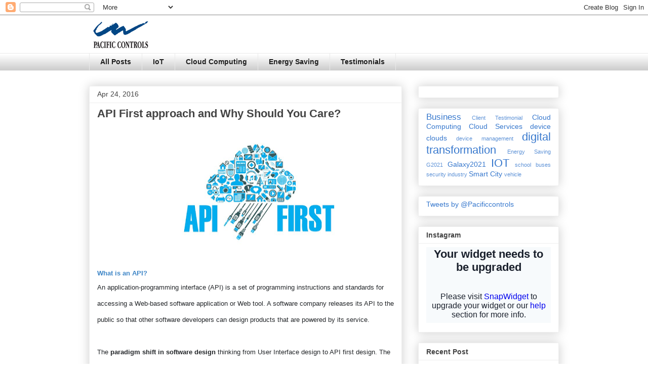

--- FILE ---
content_type: text/javascript; charset=UTF-8
request_url: http://blog.pacificcontrols.net/feeds/posts/default?orderby=published&alt=json-in-script&callback=showlatestposts
body_size: 31203
content:
// API callback
showlatestposts({"version":"1.0","encoding":"UTF-8","feed":{"xmlns":"http://www.w3.org/2005/Atom","xmlns$openSearch":"http://a9.com/-/spec/opensearchrss/1.0/","xmlns$blogger":"http://schemas.google.com/blogger/2008","xmlns$georss":"http://www.georss.org/georss","xmlns$gd":"http://schemas.google.com/g/2005","xmlns$thr":"http://purl.org/syndication/thread/1.0","id":{"$t":"tag:blogger.com,1999:blog-7512470354290710838"},"updated":{"$t":"2025-06-04T15:42:48.115+04:00"},"category":[{"term":"IOT"},{"term":"digital transformation"},{"term":"Business"},{"term":"Cloud Computing"},{"term":"Cloud Services"},{"term":"Galaxy2021"},{"term":"Smart City"},{"term":"device clouds"},{"term":"Client Testimonial"},{"term":"Energy Saving"},{"term":"G2021"},{"term":"device management"},{"term":"school buses"},{"term":"security industry"},{"term":"vehicle"}],"title":{"type":"text","$t":"Pacific Controls"},"subtitle":{"type":"html","$t":"World leader in end-to-end IoT solutions."},"link":[{"rel":"http://schemas.google.com/g/2005#feed","type":"application/atom+xml","href":"http:\/\/blog.pacificcontrols.net\/feeds\/posts\/default"},{"rel":"self","type":"application/atom+xml","href":"http:\/\/www.blogger.com\/feeds\/7512470354290710838\/posts\/default?alt=json-in-script\u0026orderby=published"},{"rel":"alternate","type":"text/html","href":"http:\/\/blog.pacificcontrols.net\/"},{"rel":"hub","href":"http://pubsubhubbub.appspot.com/"}],"author":[{"name":{"$t":"Anonymous"},"uri":{"$t":"http:\/\/www.blogger.com\/profile\/01830223683255707490"},"email":{"$t":"noreply@blogger.com"},"gd$image":{"rel":"http://schemas.google.com/g/2005#thumbnail","width":"16","height":"16","src":"https:\/\/img1.blogblog.com\/img\/b16-rounded.gif"}}],"generator":{"version":"7.00","uri":"http://www.blogger.com","$t":"Blogger"},"openSearch$totalResults":{"$t":"13"},"openSearch$startIndex":{"$t":"1"},"openSearch$itemsPerPage":{"$t":"25"},"entry":[{"id":{"$t":"tag:blogger.com,1999:blog-7512470354290710838.post-4311148412488013914"},"published":{"$t":"2016-07-02T14:42:00.000+04:00"},"updated":{"$t":"2016-07-03T09:29:09.147+04:00"},"category":[{"scheme":"http://www.blogger.com/atom/ns#","term":"IOT"}],"title":{"type":"text","$t":"IoT in Manufacturing - Buzzword of next generation OEM"},"content":{"type":"html","$t":"\u003Cdiv class=\"separator\" style=\"clear: both; text-align: center;\"\u003E\n\u003Cspan style=\"font-family: inherit;\"\u003E\u003Cbr \/\u003E\u003C\/span\u003E\u003C\/div\u003E\n\u003Cdiv class=\"separator\" style=\"clear: both; text-align: center;\"\u003E\n\u003Ca href=\"https:\/\/blogger.googleusercontent.com\/img\/b\/R29vZ2xl\/AVvXsEjDDdTClKgLJVlEUBzZCyOVcyZ1OPbivl6kZiunekq69tmpyyGHcEbRK-IprpLRoycrunAfyPPZnp7f2rvCqX6oNc0kKjRylOauDPw8mQgLnC7v25g99MC9qEhEFtS_evQEEKFH3zpb3NA\/s1600\/Image+1+OEM-concept-design.jpg\" imageanchor=\"1\" style=\"margin-left: 1em; margin-right: 1em;\"\u003E\u003Cspan style=\"font-family: inherit;\"\u003E\u003Cimg border=\"0\" height=\"165\" src=\"https:\/\/blogger.googleusercontent.com\/img\/b\/R29vZ2xl\/AVvXsEjDDdTClKgLJVlEUBzZCyOVcyZ1OPbivl6kZiunekq69tmpyyGHcEbRK-IprpLRoycrunAfyPPZnp7f2rvCqX6oNc0kKjRylOauDPw8mQgLnC7v25g99MC9qEhEFtS_evQEEKFH3zpb3NA\/s400\/Image+1+OEM-concept-design.jpg\" width=\"400\" \/\u003E\u003C\/span\u003E\u003C\/a\u003E\u003C\/div\u003E\n\u003Cdiv class=\"MsoNormal\"\u003E\n\u003Cspan style=\"font-family: inherit;\"\u003E\u003Cbr \/\u003E\u003C\/span\u003E\u003C\/div\u003E\n\u003Cdiv class=\"MsoNormal\"\u003E\n\u003Cspan style=\"font-family: inherit;\"\u003E\u003Cbr \/\u003E\u003C\/span\u003E\u003C\/div\u003E\n\u003Cdiv class=\"MsoNormal\"\u003E\n\u003Cspan style=\"font-family: inherit;\"\u003E\u003Cb\u003EAccelerated market demands\u003C\/b\u003E\u003Co:p\u003E\u003C\/o:p\u003E\u003C\/span\u003E\u003C\/div\u003E\n\u003Cdiv class=\"MsoNormal\"\u003E\n\u003Cb\u003E\u003Cspan style=\"font-family: inherit;\"\u003E\u003Cbr \/\u003E\u003C\/span\u003E\u003C\/b\u003E\u003C\/div\u003E\n\u003Cdiv class=\"separator\" style=\"clear: both; text-align: center;\"\u003E\n\u003Ca href=\"https:\/\/blogger.googleusercontent.com\/img\/b\/R29vZ2xl\/AVvXsEjeq9dA9JykZZsBAjoVlyjBWghwQqhfga6HaJizaAxeKqRX6_praSXocC932I-Yf4olk6Wom3XnBB6h1KsdGwxqdgKPDQ5391NsMvdBbQxXULneCxMHx-xy8zYuj_-YN6N_yfVKqN16Q3w\/s1600\/Image+2+Accelerated+market+demands.jpg\" imageanchor=\"1\" style=\"clear: left; float: left; margin-bottom: 1em; margin-right: 1em;\"\u003E\u003Cspan style=\"font-family: inherit;\"\u003E\u003Cimg border=\"0\" height=\"256\" src=\"https:\/\/blogger.googleusercontent.com\/img\/b\/R29vZ2xl\/AVvXsEjeq9dA9JykZZsBAjoVlyjBWghwQqhfga6HaJizaAxeKqRX6_praSXocC932I-Yf4olk6Wom3XnBB6h1KsdGwxqdgKPDQ5391NsMvdBbQxXULneCxMHx-xy8zYuj_-YN6N_yfVKqN16Q3w\/s320\/Image+2+Accelerated+market+demands.jpg\" width=\"320\" \/\u003E\u003C\/span\u003E\u003C\/a\u003E\u003C\/div\u003E\n\u003Cdiv class=\"MsoNormal\"\u003E\n\u003Cspan style=\"font-family: inherit;\"\u003ETechnology has grown rapidly, so has mankind’s vision to\nevolve and sustain earth. The world has become more astute and time\nconsiderate. This is the era of smart technologies and smart living with no\nmuch room left for manual processes which consume unnecessary time and money.\nThis is one of the many reasons that the market demands and people interests\nare changing rapidly, bringing a paradigm shift in every sector of business and\nits operations.\u0026nbsp;\u003C\/span\u003E\u003C\/div\u003E\n\u003Cdiv class=\"MsoNormal\"\u003E\n\u003Cspan style=\"font-family: inherit;\"\u003E\u003Co:p\u003E\u003C\/o:p\u003E\u003C\/span\u003E\u003C\/div\u003E\n\u003Cdiv class=\"MsoNormal\"\u003E\n\u003Cspan style=\"font-family: inherit;\"\u003E\u003Cbr \/\u003E\u003C\/span\u003E\u003C\/div\u003E\n\u003Cdiv class=\"MsoNormal\"\u003E\n\u003Cspan style=\"font-family: inherit;\"\u003E\u003Cbr \/\u003E\u003C\/span\u003E\u003C\/div\u003E\n\u003Cdiv class=\"MsoNormal\"\u003E\n\u003Cspan style=\"font-family: inherit;\"\u003E\u003Cbr \/\u003E\u003C\/span\u003E\u003C\/div\u003E\n\u003Cdiv class=\"MsoNormal\"\u003E\n\u003Cspan style=\"font-family: inherit;\"\u003E\u003Cbr \/\u003E\u003C\/span\u003E\u003C\/div\u003E\n\u003Cdiv class=\"MsoNormal\"\u003E\n\u003Cspan style=\"font-family: inherit;\"\u003E\u003Cbr \/\u003E\u003C\/span\u003E\u003C\/div\u003E\n\u003Cdiv class=\"MsoNormal\"\u003E\n\u003Cspan style=\"font-family: inherit;\"\u003E\u003Cb\u003EIoT - a revolution for a sustainable planet\u003C\/b\u003E\u003Co:p\u003E\u003C\/o:p\u003E\u003C\/span\u003E\u003C\/div\u003E\n\u003Cdiv class=\"MsoNormal\"\u003E\n\u003Cspan style=\"font-family: inherit;\"\u003E\u003Cbr \/\u003E\u003C\/span\u003E\u003C\/div\u003E\n\u003Cdiv class=\"separator\" style=\"clear: both; text-align: center;\"\u003E\n\u003Ca href=\"https:\/\/blogger.googleusercontent.com\/img\/b\/R29vZ2xl\/AVvXsEjFBGIgexVBw1JOROchYb3O2GnT-SsMyCaIBsdl3mjHGRrttNblmgBG7SsBcI9JuJQXRl9ReUml1SYe0949VN5EyzjG6PtfIR7f9tuXN6kG1X_E8tom1VUyrP520_afX90y3OBI2Wc8XbA\/s1600\/Image+3+IoT+-+a+revolution+for+a+sustainable+planet.jpg\" imageanchor=\"1\" style=\"clear: right; float: right; margin-bottom: 1em; margin-left: 1em;\"\u003E\u003Cspan style=\"font-family: inherit;\"\u003E\u003Cimg border=\"0\" height=\"180\" src=\"https:\/\/blogger.googleusercontent.com\/img\/b\/R29vZ2xl\/AVvXsEjFBGIgexVBw1JOROchYb3O2GnT-SsMyCaIBsdl3mjHGRrttNblmgBG7SsBcI9JuJQXRl9ReUml1SYe0949VN5EyzjG6PtfIR7f9tuXN6kG1X_E8tom1VUyrP520_afX90y3OBI2Wc8XbA\/s320\/Image+3+IoT+-+a+revolution+for+a+sustainable+planet.jpg\" width=\"320\" \/\u003E\u003C\/span\u003E\u003C\/a\u003E\u003C\/div\u003E\n\u003Cdiv class=\"MsoNormal\"\u003E\n\u003Cspan style=\"font-family: inherit;\"\u003EThe world has experienced extraordinary revolutions since\nthe early ages of human kind. We have evolved to learn and develop ourselves\ninto a dominant race.\u003C\/span\u003E\u003C\/div\u003E\n\u003Cdiv class=\"MsoNormal\"\u003E\n\u003Cspan style=\"font-family: inherit;\"\u003E\u003Co:p\u003E\u003C\/o:p\u003E\u003C\/span\u003E\u003C\/div\u003E\n\u003Cdiv class=\"MsoNormal\"\u003E\n\u003Cspan style=\"font-family: inherit;\"\u003EThe mechanical, electrical, computer and the internet\nrevolution, played a key role in our development and humanities quest for more\nonce again raised the famous question of “WHAT NEXT?” \u003Co:p\u003E\u003C\/o:p\u003E\u003C\/span\u003E\u003C\/div\u003E\n\u003Cdiv class=\"MsoNormal\"\u003E\n\u003Cspan style=\"font-family: inherit;\"\u003EThe answer lies with the new generation technology companies\nwho have already orchestrated and prepared for an incipient revolution, which\nmay rewrite the history of the world by its seamless capabilities. \u003Co:p\u003E\u003C\/o:p\u003E\u003C\/span\u003E\u003C\/div\u003E\n\u003Cdiv class=\"MsoNormal\"\u003E\n\u003Cspan style=\"font-family: inherit;\"\u003EIntroducing the IoT revolution (Internet of things). Indeed,\nIoT is a vision and a concept where humankind, environment and the man-made\nobjects\/assets blend their futuristic thoughts and work as a unified service\nunit to scale today's business needs on the fly and tomorrow's deliverables set\nby today.\u0026nbsp; Automation controls and data\nacquisition is the heart function of IoT in a keenly interactive world. We may\nliterally call IoT as an INTRANET or a BLUE BOOK or a DIGITAL LIBRARY on all\nconnected equipment's for a country or a region. \u003Co:p\u003E\u003C\/o:p\u003E\u003C\/span\u003E\u003C\/div\u003E\n\u003Cdiv class=\"MsoNormal\"\u003E\n\u003Cspan style=\"font-family: inherit;\"\u003E\u003Cbr \/\u003E\u003C\/span\u003E\u003C\/div\u003E\n\u003Cdiv class=\"MsoNormal\"\u003E\n\u003Cspan style=\"font-family: inherit;\"\u003E\u003Cbr \/\u003E\u003C\/span\u003E\u003C\/div\u003E\n\u003Cdiv class=\"MsoNormal\"\u003E\n\u003Cspan style=\"font-family: inherit;\"\u003E\u003Cb\u003EIoT in manufacturing, upcoming Business Model for OEM\nbusiness administration\u003C\/b\u003E\u003Co:p\u003E\u003C\/o:p\u003E\u003C\/span\u003E\u003C\/div\u003E\n\u003Cdiv class=\"MsoNormal\"\u003E\n\u003Cspan style=\"font-family: inherit;\"\u003E\u003Cbr \/\u003E\u003C\/span\u003E\u003C\/div\u003E\n\u003Cdiv class=\"separator\" style=\"clear: both; text-align: center;\"\u003E\n\u003Ca href=\"https:\/\/blogger.googleusercontent.com\/img\/b\/R29vZ2xl\/AVvXsEgS2QEVl9D3MfUrItkidn2YuXxejVU-4eR05-3TyB_Cd6WcBzMxuvaB70OoIMWXwvbpeDiSDOE7qHKIelF5N9JEX0C5NPZYNEXtPQPVBWMIaYXT-TZtSImg7SM9yvVdNOF5Zi_NCqAeOLk\/s1600\/Image+4+IoT+in+manufacturing%252C+upcoming+Business+Model+for+OEM+business+administration.jpeg\" imageanchor=\"1\" style=\"clear: left; float: left; margin-bottom: 1em; margin-right: 1em;\"\u003E\u003Cspan style=\"font-family: inherit;\"\u003E\u003Cimg border=\"0\" height=\"215\" src=\"https:\/\/blogger.googleusercontent.com\/img\/b\/R29vZ2xl\/AVvXsEgS2QEVl9D3MfUrItkidn2YuXxejVU-4eR05-3TyB_Cd6WcBzMxuvaB70OoIMWXwvbpeDiSDOE7qHKIelF5N9JEX0C5NPZYNEXtPQPVBWMIaYXT-TZtSImg7SM9yvVdNOF5Zi_NCqAeOLk\/s320\/Image+4+IoT+in+manufacturing%252C+upcoming+Business+Model+for+OEM+business+administration.jpeg\" width=\"320\" \/\u003E\u003C\/span\u003E\u003C\/a\u003E\u003C\/div\u003E\n\u003Cdiv class=\"MsoNormal\"\u003E\n\u003Cspan style=\"font-family: inherit;\"\u003EThe interest rate on most OEM businesses is transmuting from\ntraditional product-oriented business module to service-oriented business model\nwhich leads to a data driven lifestyle supported by IoT enablement in their\nbusiness network. The whole optimization and governance of data will enable\ncost reduction in operating a large scale manufacturing network and their\nservices through increased operational efficiencies and real time data\navailability. This will help the OEM portfolio managers to execute any dynamic\nbusiness changes as the need arises.\u003C\/span\u003E\u003C\/div\u003E\n\u003Cdiv class=\"MsoNormal\"\u003E\n\u003Cspan style=\"font-family: inherit;\"\u003E\u003Cbr \/\u003E\u003C\/span\u003E\u003C\/div\u003E\n\u003Cdiv class=\"MsoNormal\"\u003E\n\u003Cspan style=\"font-family: inherit;\"\u003E\u003Co:p\u003E\u003C\/o:p\u003E\u003C\/span\u003E\u003C\/div\u003E\n\u003Cdiv class=\"MsoNormal\"\u003E\n\u003Cspan style=\"font-family: inherit;\"\u003E\u003Cbr \/\u003E\u003C\/span\u003E\u003C\/div\u003E\n\u003Cdiv class=\"MsoNormal\"\u003E\n\u003Cspan style=\"font-family: inherit;\"\u003E\u003Cb\u003EWhy is it said that IoT changes the way manufacturers think\ntomorrow?\u003C\/b\u003E\u003Co:p\u003E\u003C\/o:p\u003E\u003C\/span\u003E\u003C\/div\u003E\n\u003Cdiv class=\"MsoNormal\"\u003E\n\u003Cspan style=\"font-family: inherit;\"\u003E\u003Cbr \/\u003E\u003C\/span\u003E\u003C\/div\u003E\n\u003Cdiv class=\"separator\" style=\"clear: both; text-align: center;\"\u003E\n\u003Ca href=\"https:\/\/blogger.googleusercontent.com\/img\/b\/R29vZ2xl\/AVvXsEjQ5A-19U4C8v4T5h8Rvzeqh-xEXLkcgFhQRFywmct61BAJBxuEybuoRQXYPzHnfT8ZeFn4fc0yCwDKCII4IQdDG0Cu5ZSUASWNH_OnxKpUHbz73lHcpaBEUwCxOOGkP_i04Y_7y_T8jbM\/s1600\/Image+5+Why+is+it+said+that+IoT+changes+the+way+manufacturers+think+tomorrow.png\" imageanchor=\"1\" style=\"clear: right; float: right; margin-bottom: 1em; margin-left: 1em;\"\u003E\u003Cspan style=\"font-family: inherit;\"\u003E\u003Cimg border=\"0\" height=\"166\" src=\"https:\/\/blogger.googleusercontent.com\/img\/b\/R29vZ2xl\/AVvXsEjQ5A-19U4C8v4T5h8Rvzeqh-xEXLkcgFhQRFywmct61BAJBxuEybuoRQXYPzHnfT8ZeFn4fc0yCwDKCII4IQdDG0Cu5ZSUASWNH_OnxKpUHbz73lHcpaBEUwCxOOGkP_i04Y_7y_T8jbM\/s320\/Image+5+Why+is+it+said+that+IoT+changes+the+way+manufacturers+think+tomorrow.png\" width=\"320\" \/\u003E\u003C\/span\u003E\u003C\/a\u003E\u003C\/div\u003E\n\u003Cdiv class=\"MsoNormal\"\u003E\n\u003Cspan style=\"font-family: inherit;\"\u003EIoT in manufacturing sector is an interesting subject, researches\nreveals that 42% of the manufacturers are self-prepared to become Internet of\nthings connected players.\u003C\/span\u003E\u003C\/div\u003E\n\u003Cdiv class=\"MsoNormal\"\u003E\n\u003Cspan style=\"font-family: inherit;\"\u003E\u003Co:p\u003E\u003C\/o:p\u003E\u003C\/span\u003E\u003C\/div\u003E\n\u003Cdiv class=\"MsoNormal\"\u003E\n\u003Cspan style=\"font-family: inherit;\"\u003EAlso 45 % are thinking that they need to urgently shift from\ntraditional ways of business to up-to-the-minute IoT cutting-edge services. \u003Co:p\u003E\u003C\/o:p\u003E\u003C\/span\u003E\u003C\/div\u003E\n\u003Cdiv class=\"MsoNormal\"\u003E\n\u003Cspan style=\"font-family: inherit;\"\u003EFor majority businesses, IoT is one of the top 3 priorities.\n\u0026nbsp;Only 3% of OEM will stick with their\ntraditional level of product oriented business model for long and eventually\nadopt IoT and data driven policies to drive their business network.\u003Co:p\u003E\u003C\/o:p\u003E\u003C\/span\u003E\u003C\/div\u003E\n\u003Cdiv class=\"MsoNormal\"\u003E\n\u003Cspan style=\"font-family: inherit;\"\u003E\u003Cbr \/\u003E\u003C\/span\u003E\u003C\/div\u003E\n\u003Cdiv class=\"MsoNormal\"\u003E\n\u003Cspan style=\"font-family: inherit;\"\u003E\u003Cbr \/\u003E\u003C\/span\u003E\u003C\/div\u003E\n\u003Cdiv class=\"MsoNormal\"\u003E\n\u003Cspan style=\"font-family: inherit;\"\u003E\u003Cb\u003ECurrent OEM Business model Vs. IoT driven business Model\u003C\/b\u003E\u003Co:p\u003E\u003C\/o:p\u003E\u003C\/span\u003E\u003C\/div\u003E\n\u003Cdiv class=\"MsoNormal\"\u003E\n\u003Cspan style=\"font-family: inherit;\"\u003E\u003Cbr \/\u003E\u003C\/span\u003E\u003C\/div\u003E\n\u003Cdiv class=\"separator\" style=\"clear: both; text-align: center;\"\u003E\n\u003Ca href=\"https:\/\/blogger.googleusercontent.com\/img\/b\/R29vZ2xl\/AVvXsEjKctU1-hwcgbXjIKT7ptJEmMqWloWqrp57qt0coypfoRLDQ76uJztdFHgqyuilPCF26CMPADfEXOXzOcec8FD69wVhLO1-NKY92F2mLk2IpN7dzeaQk7UdQQXEmpoujVrSoQcWhON4_Iw\/s1600\/Image+6+Current+OEM+Business+model+Vs.+IoT+driven+business+Model.jpg\" imageanchor=\"1\" style=\"clear: left; float: left; margin-bottom: 1em; margin-right: 1em;\"\u003E\u003Cspan style=\"font-family: inherit;\"\u003E\u003Cimg border=\"0\" height=\"320\" src=\"https:\/\/blogger.googleusercontent.com\/img\/b\/R29vZ2xl\/AVvXsEjKctU1-hwcgbXjIKT7ptJEmMqWloWqrp57qt0coypfoRLDQ76uJztdFHgqyuilPCF26CMPADfEXOXzOcec8FD69wVhLO1-NKY92F2mLk2IpN7dzeaQk7UdQQXEmpoujVrSoQcWhON4_Iw\/s320\/Image+6+Current+OEM+Business+model+Vs.+IoT+driven+business+Model.jpg\" width=\"315\" \/\u003E\u003C\/span\u003E\u003C\/a\u003E\u003C\/div\u003E\n\u003Cdiv class=\"MsoNormal\"\u003E\n\u003Cspan style=\"font-family: inherit;\"\u003EAnybody familiar about an open loop and a closed loop in\ncontrol system engineering would be interested in below statement.\u003Co:p\u003E\u003C\/o:p\u003E\u003C\/span\u003E\u003C\/div\u003E\n\u003Cdiv class=\"MsoNormal\"\u003E\n\u003Cspan style=\"font-family: inherit;\"\u003EIn simple words, an open loop is an automation method with\nno control on its process output. \u003Co:p\u003E\u003C\/o:p\u003E\u003C\/span\u003E\u003C\/div\u003E\n\u003Cdiv class=\"MsoNormal\"\u003E\n\u003Cspan style=\"font-family: inherit;\"\u003EA closed loop concept actually performs what the situation\nexactly wants and therefor enabling fast decision making capability. The\nperfection to process governance in closed loop is adequate in comparison with\nan open loop. \u003Co:p\u003E\u003C\/o:p\u003E\u003C\/span\u003E\u003C\/div\u003E\n\u003Cdiv class=\"MsoNormal\"\u003E\n\u003Cspan style=\"font-family: inherit;\"\u003ENowadays, every manufacturing industry is struggling with\ncut-throat competition from their domain of business area and the traditional\nbusiness process flow concept is struggling and seems inefficient to respond\ntowards this generation's dynamic market needs. This is almost similar like an\nopen loop (Most of the OEM business models are driven as linear progression\nmethod so the failure rates are high in current circumstance and customer\ndemands or market trends are slowly adopting to the portfolio).\u0026nbsp; \u003Co:p\u003E\u003C\/o:p\u003E\u003C\/span\u003E\u003C\/div\u003E\n\u003Cdiv class=\"MsoNormal\"\u003E\n\u003Cspan style=\"font-family: inherit;\"\u003EToday the OEMs are facing big challenges in terms of\nbusiness visibility about their flagship products in the market. \u003Co:p\u003E\u003C\/o:p\u003E\u003C\/span\u003E\u003C\/div\u003E\n\u003Cdiv class=\"MsoNormal\"\u003E\n\u003Cspan style=\"font-family: inherit;\"\u003ECompare the IoT enablement as a closed loop feedback control\nsystem or a tool which can fill the business process gaps for any manufacturer,\nwho would really be interested to see live customer interactions and comfort\nlevel graph towards their product and services in the market. This will definitely\nhelp any OEM to execute customer retention policies in a smarter way.\u0026nbsp; The business outcome and the value\nproposition is measurable in terms of quality, performance,\u0026nbsp; SLA maintainability, operational excellence,\nproduct enhancement etc. Further, the next generation IoT services will enable\na bunch of new revenue streams, bringing a standard governing policy to the OEM\nportfolios networks and this will change the way we interact with any OEM\ntomorrow. \u003Co:p\u003E\u003C\/o:p\u003E\u003C\/span\u003E\u003C\/div\u003E\n\u003Cdiv class=\"MsoNormal\"\u003E\n\u003Cspan style=\"font-family: inherit;\"\u003E\u003Cbr \/\u003E\u003C\/span\u003E\u003C\/div\u003E\n\u003Cdiv class=\"MsoNormal\"\u003E\n\u003Cspan style=\"font-family: inherit;\"\u003E\u003Cbr \/\u003E\u003C\/span\u003E\u003C\/div\u003E\n\u003Cdiv class=\"MsoNormal\"\u003E\n\u003Cspan style=\"font-family: inherit;\"\u003E\u003Cb\u003EPacific Control's IoT - OEM managed services\u003C\/b\u003E\u003Co:p\u003E\u003C\/o:p\u003E\u003C\/span\u003E\u003C\/div\u003E\n\u003Cdiv class=\"MsoNormal\"\u003E\n\u003Cb\u003E\u003Cspan style=\"font-family: inherit;\"\u003E\u003Cbr \/\u003E\u003C\/span\u003E\u003C\/b\u003E\u003C\/div\u003E\n\u003Cdiv class=\"separator\" style=\"clear: both; text-align: center;\"\u003E\n\u003Cspan style=\"font-family: inherit;\"\u003E\u003Cbr \/\u003E\u003C\/span\u003E\u003C\/div\u003E\n\u003Cdiv class=\"separator\" style=\"clear: both; text-align: center;\"\u003E\n\u003Ca href=\"https:\/\/blogger.googleusercontent.com\/img\/b\/R29vZ2xl\/AVvXsEhN3Ala8gr9t40QEvGwl_zjS1P-LUUA3F6ExqsLSQVvomaKmBM69OAFCxSu1U0ZerGxJj3gBNHw553s9sQ9RP8njA7Qy54CG-zy6dIk-asutodS43kScq-qZeXvCYmnV8_6Uwn7nC7enlk\/s1600\/Image+7+Pacific+Control%2527s+IoT+-+OEM+managed+services.jpg\" imageanchor=\"1\" style=\"margin-left: 1em; margin-right: 1em;\"\u003E\u003Cspan style=\"font-family: inherit;\"\u003E\u003Cimg border=\"0\" height=\"107\" src=\"https:\/\/blogger.googleusercontent.com\/img\/b\/R29vZ2xl\/AVvXsEhN3Ala8gr9t40QEvGwl_zjS1P-LUUA3F6ExqsLSQVvomaKmBM69OAFCxSu1U0ZerGxJj3gBNHw553s9sQ9RP8njA7Qy54CG-zy6dIk-asutodS43kScq-qZeXvCYmnV8_6Uwn7nC7enlk\/s400\/Image+7+Pacific+Control%2527s+IoT+-+OEM+managed+services.jpg\" width=\"400\" \/\u003E\u003C\/span\u003E\u003C\/a\u003E\u003C\/div\u003E\n\u003Cdiv class=\"MsoNormal\"\u003E\n\u003Cb\u003E\u003Cspan style=\"font-family: inherit;\"\u003E\u003Cbr \/\u003E\u003C\/span\u003E\u003C\/b\u003E\u003C\/div\u003E\n\u003Cdiv class=\"MsoNormal\"\u003E\n\u003Cspan style=\"font-family: inherit;\"\u003E\u003Cbr \/\u003E\u003C\/span\u003E\u003C\/div\u003E\n\u003Cdiv class=\"MsoNormal\"\u003E\n\u003Cspan style=\"font-family: inherit;\"\u003EPacific Controls provides end to end IoT services for\nvarious verticals including “IoT in Manufacturing\".\u0026nbsp; With their expertise\/ knowledge in the area\nand with the help of substantial experts such as application engineers, system\nintegrators, Industrial application specialists and domain experts, software\ndevelopers, technical leads, hardware designers, Manufacturers, Research\norganizations etc, they have identified the current OEM challenges and have already\nstarted delivering tailored end to end solution from their IoT platform called\n\"Galaxy 2021\" with the help of “G2021ES” a multi-technology gateway.\nThese OEM engagements are currently generating bunch of new opportunities in\nthe market place and creating a superior level of quality and value proposition\nin each OEM business model. \u003Co:p\u003E\u003C\/o:p\u003E\u003C\/span\u003E\u003C\/div\u003E\n\u003Cdiv class=\"MsoNormal\"\u003E\n\u003Cbr \/\u003E\u003C\/div\u003E\n\u003Cdiv class=\"MsoNormal\"\u003E\n\u003Cspan style=\"font-family: inherit;\"\u003E\u003Ca href=\"http:\/\/www.pacificcontrols.net\/projects\/oem-managed-services.html\" target=\"_blank\"\u003EHere is a link with the success stories of differentorganizations engaged with PCS OEM Managed Services.\u003C\/a\u003E\u003Co:p\u003E\u003C\/o:p\u003E\u003C\/span\u003E\u003Cbr \/\u003E\n\u003Cbr \/\u003E\nBy Sunilkumar Pillai\u003Cbr \/\u003E\nProject Engineer at Pacific Controls\u003C\/div\u003E\n\u003Cdiv class=\"MsoNormal\"\u003E\n\u003Cspan style=\"font-family: inherit;\"\u003E\u003Cbr \/\u003E\u003C\/span\u003E\n\u003Cbr \/\u003E\u003C\/div\u003E\n\u003Cdiv class=\"MsoNormal\"\u003E\n\u003Cspan style=\"font-family: inherit;\"\u003E\u003Cbr \/\u003E\u003C\/span\u003E\u003C\/div\u003E\n\u003Cspan style=\"font-family: inherit;\"\u003E\u003Cbr \/\u003E\u003C\/span\u003E\n\u003Cbr \/\u003E\n\u003Cdiv class=\"MsoNormal\"\u003E\n\u003Cbr \/\u003E\u003C\/div\u003E\n"},"link":[{"rel":"replies","type":"application/atom+xml","href":"http:\/\/blog.pacificcontrols.net\/feeds\/4311148412488013914\/comments\/default","title":"Post Comments"},{"rel":"replies","type":"text/html","href":"http:\/\/blog.pacificcontrols.net\/2016\/07\/iot-in-manufacturing-buzzword-of-next.html#comment-form","title":"0 Comments"},{"rel":"edit","type":"application/atom+xml","href":"http:\/\/www.blogger.com\/feeds\/7512470354290710838\/posts\/default\/4311148412488013914"},{"rel":"self","type":"application/atom+xml","href":"http:\/\/www.blogger.com\/feeds\/7512470354290710838\/posts\/default\/4311148412488013914"},{"rel":"alternate","type":"text/html","href":"http:\/\/blog.pacificcontrols.net\/2016\/07\/iot-in-manufacturing-buzzword-of-next.html","title":"IoT in Manufacturing - Buzzword of next generation OEM"}],"author":[{"name":{"$t":"Anonymous"},"uri":{"$t":"http:\/\/www.blogger.com\/profile\/01830223683255707490"},"email":{"$t":"noreply@blogger.com"},"gd$image":{"rel":"http://schemas.google.com/g/2005#thumbnail","width":"16","height":"16","src":"https:\/\/img1.blogblog.com\/img\/b16-rounded.gif"}}],"media$thumbnail":{"xmlns$media":"http://search.yahoo.com/mrss/","url":"https:\/\/blogger.googleusercontent.com\/img\/b\/R29vZ2xl\/AVvXsEjDDdTClKgLJVlEUBzZCyOVcyZ1OPbivl6kZiunekq69tmpyyGHcEbRK-IprpLRoycrunAfyPPZnp7f2rvCqX6oNc0kKjRylOauDPw8mQgLnC7v25g99MC9qEhEFtS_evQEEKFH3zpb3NA\/s72-c\/Image+1+OEM-concept-design.jpg","height":"72","width":"72"},"thr$total":{"$t":"0"}},{"id":{"$t":"tag:blogger.com,1999:blog-7512470354290710838.post-2938296856799639735"},"published":{"$t":"2016-05-09T17:52:00.000+04:00"},"updated":{"$t":"2016-05-10T14:25:27.041+04:00"},"category":[{"scheme":"http://www.blogger.com/atom/ns#","term":"Galaxy2021"},{"scheme":"http://www.blogger.com/atom/ns#","term":"IOT"}],"title":{"type":"text","$t":"How will IoT change your life?"},"content":{"type":"html","$t":"\u003Cdiv class=\"MsoNormal\" style=\"text-align: justify;\"\u003E\n\u003Cdiv class=\"separator\" style=\"clear: both; text-align: left;\"\u003E\n\u003Cspan style=\"font-family: inherit;\"\u003E\u003Cbr \/\u003E\u003C\/span\u003E\u003C\/div\u003E\n\u003Cdiv class=\"separator\" style=\"clear: both; text-align: center;\"\u003E\n\u003Ca href=\"https:\/\/blogger.googleusercontent.com\/img\/b\/R29vZ2xl\/AVvXsEhOD2UmuluLwX2CIRiJ5KujOehgPVZ6vJde_k1EMC_Cla2hlMSYtF_ef9SWJ37nzh9rg4bULANX7FgPRyvww-t87cJxnvHa2G_-IMaqROX2ipFUbikDWQo3oc4c78NZC6rh8_UwURa3HOY\/s1600\/IoT-Blog-1.jpg\" imageanchor=\"1\" style=\"margin-left: 1em; margin-right: 1em;\"\u003E\u003Cspan style=\"font-family: inherit;\"\u003E\u003Cimg border=\"0\" height=\"195\" src=\"https:\/\/blogger.googleusercontent.com\/img\/b\/R29vZ2xl\/AVvXsEhOD2UmuluLwX2CIRiJ5KujOehgPVZ6vJde_k1EMC_Cla2hlMSYtF_ef9SWJ37nzh9rg4bULANX7FgPRyvww-t87cJxnvHa2G_-IMaqROX2ipFUbikDWQo3oc4c78NZC6rh8_UwURa3HOY\/s400\/IoT-Blog-1.jpg\" width=\"400\" \/\u003E\u003C\/span\u003E\u003C\/a\u003E\u003C\/div\u003E\n\u003Cdiv style=\"text-align: left;\"\u003E\n\u003Cspan style=\"font-family: inherit;\"\u003E\u003Cbr \/\u003E\u003C\/span\u003E\u003C\/div\u003E\n\u003C\/div\u003E\n\u003Cdiv class=\"MsoNormal\" style=\"text-align: justify;\"\u003E\n\u003Cdiv style=\"text-align: left;\"\u003E\n\u003Cspan style=\"font-family: inherit;\"\u003E\u003Cbr \/\u003E\u003C\/span\u003E\u003C\/div\u003E\n\u003Cdiv style=\"text-align: left;\"\u003E\n\u003Cspan lang=\"EN-US\" style=\"font-family: inherit;\"\u003EAn IoT (Internet\nof Things) setup has devices connected to the internet catering to multiple use\ncase scenarios. These can be monitoring of assets, executing tasks and services\nto support day to day human requirements, ensuring life \u0026amp; safety through\nalerts and responses, city infrastructure management through command control\ncenters for emergency response, enabling efficient governance through process\nautomation, provisioning healthcare and enabling sustainable energy management thereby\naddressing environment conservation concerns. \u003Co:p\u003E\u003C\/o:p\u003E\u003C\/span\u003E\u003C\/div\u003E\n\u003C\/div\u003E\n\u003Cdiv class=\"MsoNormal\" style=\"text-align: justify;\"\u003E\n\u003Cdiv style=\"text-align: left;\"\u003E\n\u003Cspan style=\"font-family: inherit;\"\u003E\u003Cbr \/\u003E\u003C\/span\u003E\u003C\/div\u003E\n\u003C\/div\u003E\n\u003Cdiv class=\"MsoNormal\" style=\"text-align: justify;\"\u003E\n\u003Cdiv style=\"text-align: left;\"\u003E\n\u003Cspan lang=\"EN-US\" style=\"font-family: inherit;\"\u003EA platform which\ncaters to all above use cases from devices and sensors to management\nfunctionalities qualifies to be a Smart city platform.\u003Co:p\u003E\u003C\/o:p\u003E\u003C\/span\u003E\u003C\/div\u003E\n\u003C\/div\u003E\n\u003Cdiv class=\"MsoNormal\" style=\"text-align: justify;\"\u003E\n\u003Cdiv style=\"text-align: left;\"\u003E\n\u003Cspan style=\"font-family: inherit;\"\u003E\u003Cbr \/\u003E\u003C\/span\u003E\u003C\/div\u003E\n\u003C\/div\u003E\n\u003Cdiv class=\"MsoNormal\" style=\"text-align: justify;\"\u003E\n\u003Cdiv style=\"text-align: left;\"\u003E\n\u003Cspan lang=\"EN-US\" style=\"font-family: inherit;\"\u003ECloud computing\nis a popular service that comes with many characteristics and advantages. Basically,\ncloud computing is like DIY (Do It Yourself) service wherein a user\/consumer\ncan subscribe to computing resources based on demand\/requirement whilst the\nservices are delivered entirely over the Internet.\u003Co:p\u003E\u003C\/o:p\u003E\u003C\/span\u003E\u003C\/div\u003E\n\u003C\/div\u003E\n\u003Cdiv class=\"MsoNormal\" style=\"text-align: justify;\"\u003E\n\u003Cdiv style=\"text-align: left;\"\u003E\n\u003Cspan style=\"font-family: inherit;\"\u003E\u003Cbr \/\u003E\u003C\/span\u003E\u003C\/div\u003E\n\u003C\/div\u003E\n\u003Cdiv class=\"MsoNormal\" style=\"text-align: justify;\"\u003E\n\u003Cdiv style=\"text-align: left;\"\u003E\n\u003Cspan lang=\"EN-US\" style=\"font-family: inherit;\"\u003EIoT and Cloud\ncomputing go hand-in-hand though they are two different technologies which are\nalready part of our life. Both being pervasive qualifies them as the internet\nof future. Cloud merged with IoT together is foreseen as new and disruptive\nparadigm.\u003Co:p\u003E\u003C\/o:p\u003E\u003C\/span\u003E\u003C\/div\u003E\n\u003C\/div\u003E\n\u003Cdiv class=\"MsoNormal\" style=\"text-align: justify;\"\u003E\n\u003Cdiv style=\"text-align: left;\"\u003E\n\u003Cspan style=\"font-family: inherit;\"\u003E\u003Cbr \/\u003E\u003C\/span\u003E\u003C\/div\u003E\n\u003C\/div\u003E\n\u003Cdiv class=\"MsoNormal\" style=\"text-align: justify;\"\u003E\n\u003Cdiv style=\"text-align: left;\"\u003E\n\u003Cspan lang=\"EN-US\" style=\"font-family: inherit;\"\u003EJust like cloud\nis available as a service, whether it is infrastructure, platform or software\n.Similarly IoT is seen as every(thing) as a service for future since it also\nfulfills the smart city initiative. First and foremost requirements of any IoT platform\nfor smart city is on demand self-service which enables usage based subscription\nto computing resources(hardware) that manage and run automation , platform\nfunctions, software features and algorithms that form part of city management\ninfrastructure.\u003Co:p\u003E\u003C\/o:p\u003E\u003C\/span\u003E\u003C\/div\u003E\n\u003C\/div\u003E\n\u003Cdiv class=\"MsoNormal\" style=\"text-align: justify;\"\u003E\n\u003Cdiv style=\"text-align: left;\"\u003E\n\u003Cspan style=\"font-family: inherit;\"\u003E\u003Cbr \/\u003E\u003C\/span\u003E\u003C\/div\u003E\n\u003C\/div\u003E\n\u003Cdiv class=\"MsoNormal\" style=\"text-align: justify;\"\u003E\n\u003Cdiv style=\"text-align: left;\"\u003E\n\u003Cspan lang=\"EN-US\" style=\"font-family: inherit;\"\u003ECharacteristics\nof such an IoT on Cloud scenario are …\u003Co:p\u003E\u003C\/o:p\u003E\u003C\/span\u003E\u003C\/div\u003E\n\u003C\/div\u003E\n\u003Cdiv class=\"MsoNormal\" style=\"text-align: justify;\"\u003E\n\u003Cdiv style=\"text-align: left;\"\u003E\n\u003Cspan style=\"font-family: inherit;\"\u003E\u003Cbr \/\u003E\u003C\/span\u003E\u003C\/div\u003E\n\u003C\/div\u003E\n\u003Cdiv class=\"MsoListParagraphCxSpFirst\" style=\"text-align: left; text-indent: -18pt;\"\u003E\n\u003Cdiv style=\"text-align: left;\"\u003E\n\u003Cdiv style=\"text-align: left;\"\u003E\n\u003Cspan lang=\"EN-US\" style=\"font-family: \u0026quot;symbol\u0026quot;; text-indent: -18pt;\"\u003E·\u003Cspan style=\"font-stretch: normal;\"\u003E\u0026nbsp; \u0026nbsp; \u0026nbsp;\u003C\/span\u003E\u003C\/span\u003E\u003Cb style=\"font-family: inherit; text-indent: -18pt;\"\u003E\u003Cspan lang=\"EN-US\"\u003EBroad network access\u003C\/span\u003E\u003C\/b\u003E\u003Cspan lang=\"EN-US\" style=\"font-family: inherit; text-indent: -18pt;\"\u003E- to enable any\ndevice connectivity whether it is laptop, tablet, nano\/micro\/pico gateways or actuators\nor sensors.\u003C\/span\u003E\u003Cbr \/\u003E\n\u003Cspan lang=\"EN-US\" style=\"font-family: \u0026quot;symbol\u0026quot;; text-indent: -18pt;\"\u003E\u003Cspan style=\"font-stretch: normal;\"\u003E\u0026nbsp; \u0026nbsp; \u0026nbsp; \u0026nbsp;\u003C\/span\u003E\u003C\/span\u003E\u003Cb style=\"font-family: inherit; text-indent: -18pt;\"\u003E\u003Cspan lang=\"EN-US\"\u003EResource pooling\u003C\/span\u003E\u003C\/b\u003E\u003Cspan lang=\"EN-US\" style=\"font-family: inherit; text-indent: -18pt;\"\u003E - for on demand access\nof compute resources like assign identity to device in pool.\u003C\/span\u003E\u003Cbr \/\u003E\n\u003Cspan lang=\"EN-US\" style=\"font-family: \u0026quot;symbol\u0026quot;; text-indent: -18pt;\"\u003E\u003Cspan style=\"font-stretch: normal;\"\u003E\u0026nbsp; \u0026nbsp; \u0026nbsp;\u0026nbsp;\u003C\/span\u003E\u003C\/span\u003E\u003Cb style=\"font-family: inherit; text-indent: -18pt;\"\u003E\u003Cspan lang=\"EN-US\"\u003ERapid elasticity\u003C\/span\u003E\u003C\/b\u003E\u003Cspan lang=\"EN-US\" style=\"font-family: inherit; text-indent: -18pt;\"\u003E - to enable quickly\nedit software features providing elastic computing- storage \u0026amp; networking\ndemands.\u003C\/span\u003E\u003Cbr \/\u003E\n\u003Cb style=\"font-family: inherit; text-indent: -18pt;\"\u003E\u003Cspan lang=\"EN-US\"\u003E\u0026nbsp; \u0026nbsp; \u0026nbsp; Measured service\u003C\/span\u003E\u003C\/b\u003E\u003Cspan lang=\"EN-US\" style=\"font-family: inherit; text-indent: -18pt;\"\u003E - pay for only\nresources and or services used based on duration\/volume\/quantity of usage. \u0026nbsp;\u0026nbsp;\u003C\/span\u003E\u003C!--[if !supportLists]--\u003E\u003C\/div\u003E\n\u003C\/div\u003E\n\u003C\/div\u003E\n\u003Cdiv class=\"MsoNormal\" style=\"text-align: justify;\"\u003E\n\u003Cdiv style=\"text-align: left;\"\u003E\n\u003Cdiv style=\"text-align: left;\"\u003E\n\u003Cspan style=\"font-family: inherit;\"\u003E\u003Cbr \/\u003E\u003C\/span\u003E\u003C\/div\u003E\n\u003C\/div\u003E\n\u003C\/div\u003E\n\u003Cdiv class=\"MsoNormal\" style=\"text-align: justify;\"\u003E\n\u003Cdiv style=\"text-align: left;\"\u003E\n\u003Cspan lang=\"EN-US\" style=\"font-family: inherit;\"\u003EAdvantage of any\nIoT Cloud setup is that it doesn’t involve upfront CAPEX from a service\nconsumer point of view in terms of building entire infrastructure from ground\nzero. Rather it is based on subscribe-operate-scale-pay model. This enables\nstakeholders and decision maker’s instant access to actual environment which\nhelps them gauge prospective investment and expenditure at the same time\ntechnology teams are geared up to anticipate which component of the IoT setup\nneeds to be scaled rather than replicating entire setup to fulfill growing\ndemands.\u003Co:p\u003E\u003C\/o:p\u003E\u003C\/span\u003E\u003C\/div\u003E\n\u003C\/div\u003E\n\u003Cdiv class=\"MsoNormal\" style=\"text-align: justify;\"\u003E\n\u003Cdiv style=\"text-align: left;\"\u003E\n\u003Cspan style=\"font-family: inherit;\"\u003E\u003Cbr \/\u003E\u003C\/span\u003E\u003C\/div\u003E\n\u003C\/div\u003E\n\u003Cdiv class=\"MsoNormal\" style=\"text-align: justify;\"\u003E\n\u003Cdiv style=\"text-align: left;\"\u003E\n\u003Cspan style=\"font-family: inherit;\"\u003E\u003Cb\u003E\u003Cspan lang=\"EN-US\"\u003EDockers\u003C\/span\u003E\u003C\/b\u003E\u003Cspan lang=\"EN-US\"\u003E (which are\nbasically containers having associated compute, storage and software module\nwith runtime environments required to run software module of overall software)\nand \u003Cb\u003EMicro\u003C\/b\u003E \u003Cb\u003Eservices\u003C\/b\u003E (are independent services having own data persistence and\ndependency software elements which can run independently or provide service to\nmonolithic systems) are some of the features that help manage scalability aspect\nof IoT platform on cloud catering to smart city use case. Individual modules\nand components within IoT platform can be preconfigured as Dockers and Micro\nservices. \u0026nbsp;Once there is traction on the\nplatform, respective Docker or Micro services gets provisioned to handle surge\nin data traffic thus individual functionality of the platform becomes\nhorizontally scalable. Hence to address such ad-hoc scalability requirements,\nunlike monolithic systems wherein entire platform needs replication, here only\nindividual module of the platform can be scaled which saves substantial\nresources and OPEX for stakeholders.\u003Co:p\u003E\u003C\/o:p\u003E\u003C\/span\u003E\u003C\/span\u003E\u003C\/div\u003E\n\u003C\/div\u003E\n\u003Cdiv class=\"MsoNormal\" style=\"text-align: justify;\"\u003E\n\u003Cdiv style=\"text-align: left;\"\u003E\n\u003Cspan style=\"font-family: inherit;\"\u003E\u003Cbr \/\u003E\u003C\/span\u003E\u003C\/div\u003E\n\u003C\/div\u003E\n\u003Cdiv class=\"MsoNormal\" style=\"text-align: justify;\"\u003E\n\u003Cdiv style=\"text-align: left;\"\u003E\n\u003Cspan lang=\"EN-US\" style=\"font-family: inherit;\"\u003EThis platform\narchitecture can be implemented on a cloud infrastructure reusing legacy\nhardware or over commodity computing infrastructure. \u003Co:p\u003E\u003C\/o:p\u003E\u003C\/span\u003E\u003C\/div\u003E\n\u003C\/div\u003E\n\u003Cdiv class=\"MsoNormal\" style=\"text-align: justify;\"\u003E\n\u003Cdiv style=\"text-align: left;\"\u003E\n\u003Cspan style=\"font-family: inherit;\"\u003E\u003Cbr \/\u003E\u003C\/span\u003E\u003C\/div\u003E\n\u003C\/div\u003E\n\u003Cdiv class=\"MsoNormal\" style=\"text-align: justify;\"\u003E\n\u003Cdiv style=\"text-align: left;\"\u003E\n\u003Cspan lang=\"EN-US\" style=\"font-family: inherit;\"\u003EAny smart city\ndeployment of IoT platform demands fail safe high availability setup. As a\nresult computing infrastructure has to be clustered (grouping of similar\nfunctional units\/modules within software system).With the surge in number of\nclusters and Dockers of each functional modules, managing such disparate\nclustered environments becomes a challenge. Technologies such as \u003Cb\u003EKubernetes\u003C\/b\u003E and \u003Cb\u003EMesos\u003C\/b\u003E address these challenges.\u003Co:p\u003E\u003C\/o:p\u003E\u003C\/span\u003E\u003C\/div\u003E\n\u003C\/div\u003E\n\u003Cdiv class=\"MsoNormal\" style=\"text-align: justify;\"\u003E\n\u003Cdiv style=\"text-align: left;\"\u003E\n\u003Cspan style=\"font-family: inherit;\"\u003E\u003Cbr \/\u003E\u003C\/span\u003E\u003C\/div\u003E\n\u003C\/div\u003E\n\u003Cdiv class=\"MsoNormal\" style=\"text-align: justify;\"\u003E\n\u003Cdiv style=\"text-align: left;\"\u003E\n\u003Cspan lang=\"EN-US\" style=\"font-family: inherit;\"\u003EMesos and\nKubernetes enable efficient management, scalability and optimization of Dockers\nmicro services and APIs which are exposed as PaaS or SaaS over cloud infrastructure,\nthereby fulfilling on- the- fly auto scaling demands from service consumers.\u003Co:p\u003E\u003C\/o:p\u003E\u003C\/span\u003E\u003C\/div\u003E\n\u003C\/div\u003E\n\u003Cdiv class=\"MsoNormal\" style=\"text-align: justify;\"\u003E\n\u003Cdiv style=\"text-align: left;\"\u003E\n\u003Cspan style=\"font-family: inherit;\"\u003E\u003Cbr \/\u003E\u003C\/span\u003E\u003C\/div\u003E\n\u003C\/div\u003E\n\u003Cdiv class=\"MsoNormal\" style=\"text-align: justify;\"\u003E\n\u003Cdiv style=\"text-align: left;\"\u003E\n\u003Cspan lang=\"EN-US\" style=\"font-family: inherit;\"\u003E\u003Ca href=\"http:\/\/bit.ly\/1SohosW\" target=\"_blank\"\u003EPacific controls\u003C\/a\u003E\nGalaxy2021 platform built using open source technologies has adopted most of\nthe above mentioned technologies and best practices. This forms a unique value\nproposition enabling early adoption to latest technology innovations in the\nopen source world that is either related to IoT or cloud computing. Galaxy2021\nplatform is horizontally scalable and is capable to manage disparate IoT\napplications of various stakeholders. It can handle high volume data\ncommunication originating at a high frequency from various sensors devices and\ngateways installed across various smart city assets. \u003Co:p\u003E\u003C\/o:p\u003E\u003C\/span\u003E\u003C\/div\u003E\n\u003C\/div\u003E\n\u003Cdiv class=\"MsoNormal\" style=\"text-align: justify;\"\u003E\n\u003Cdiv style=\"text-align: left;\"\u003E\n\u003Cspan style=\"font-family: inherit;\"\u003E\u003Cbr \/\u003E\u003C\/span\u003E\u003C\/div\u003E\n\u003C\/div\u003E\n\u003Cdiv class=\"MsoNormal\" style=\"text-align: justify;\"\u003E\n\u003Cdiv style=\"text-align: left;\"\u003E\n\u003Cspan lang=\"EN-US\" style=\"font-family: inherit;\"\u003E\u003Ca href=\"http:\/\/bit.ly\/1SohosW\" target=\"_blank\"\u003EGalaxy2021 Platform\u003C\/a\u003E\nhas been deployed and available on different cloud infrastructures in public,\nprivate and hybrid models catering to customers ranging from Government, Utility\ncompanies to OEMs across Middle-East, US and Oceana. \u003Co:p\u003E\u003C\/o:p\u003E\u003C\/span\u003E\u003C\/div\u003E\n\u003C\/div\u003E\n\u003Cdiv class=\"MsoNormal\" style=\"text-align: justify;\"\u003E\n\u003Cdiv style=\"text-align: left;\"\u003E\n\u003Cspan style=\"font-family: inherit;\"\u003E\u003Cbr \/\u003E\u003C\/span\u003E\u003C\/div\u003E\n\u003C\/div\u003E\n\u003Cdiv class=\"separator\" style=\"clear: both; text-align: center;\"\u003E\n\u003Cspan style=\"font-family: inherit;\"\u003E\u003Ciframe allowfullscreen=\"\" class=\"YOUTUBE-iframe-video\" data-thumbnail-src=\"https:\/\/i.ytimg.com\/vi\/-HWtGZhadOg\/0.jpg\" frameborder=\"0\" height=\"266\" src=\"https:\/\/www.youtube.com\/embed\/-HWtGZhadOg?feature=player_embedded\" width=\"320\"\u003E\u003C\/iframe\u003E\u003C\/span\u003E\u003C\/div\u003E\n\u003Cdiv style=\"text-align: left;\"\u003E\n\u003Cbr \/\u003E\u003C\/div\u003E\n\u003Cdiv class=\"MsoNormal\" style=\"text-align: justify;\"\u003E\n\u003Cdiv style=\"text-align: left;\"\u003E\n\u003Cbr \/\u003E\u003C\/div\u003E\n\u003C\/div\u003E\n"},"link":[{"rel":"replies","type":"application/atom+xml","href":"http:\/\/blog.pacificcontrols.net\/feeds\/2938296856799639735\/comments\/default","title":"Post Comments"},{"rel":"replies","type":"text/html","href":"http:\/\/blog.pacificcontrols.net\/2016\/05\/how-will-iot-change-your-life.html#comment-form","title":"0 Comments"},{"rel":"edit","type":"application/atom+xml","href":"http:\/\/www.blogger.com\/feeds\/7512470354290710838\/posts\/default\/2938296856799639735"},{"rel":"self","type":"application/atom+xml","href":"http:\/\/www.blogger.com\/feeds\/7512470354290710838\/posts\/default\/2938296856799639735"},{"rel":"alternate","type":"text/html","href":"http:\/\/blog.pacificcontrols.net\/2016\/05\/how-will-iot-change-your-life.html","title":"How will IoT change your life?"}],"author":[{"name":{"$t":"Anonymous"},"uri":{"$t":"http:\/\/www.blogger.com\/profile\/01830223683255707490"},"email":{"$t":"noreply@blogger.com"},"gd$image":{"rel":"http://schemas.google.com/g/2005#thumbnail","width":"16","height":"16","src":"https:\/\/img1.blogblog.com\/img\/b16-rounded.gif"}}],"media$thumbnail":{"xmlns$media":"http://search.yahoo.com/mrss/","url":"https:\/\/blogger.googleusercontent.com\/img\/b\/R29vZ2xl\/AVvXsEhOD2UmuluLwX2CIRiJ5KujOehgPVZ6vJde_k1EMC_Cla2hlMSYtF_ef9SWJ37nzh9rg4bULANX7FgPRyvww-t87cJxnvHa2G_-IMaqROX2ipFUbikDWQo3oc4c78NZC6rh8_UwURa3HOY\/s72-c\/IoT-Blog-1.jpg","height":"72","width":"72"},"thr$total":{"$t":"0"}},{"id":{"$t":"tag:blogger.com,1999:blog-7512470354290710838.post-4012351598507006167"},"published":{"$t":"2016-04-30T17:31:00.003+04:00"},"updated":{"$t":"2016-07-21T09:45:19.702+04:00"},"title":{"type":"text","$t":" Pacific Controls appreciated by the Ministry of Infrastructure Development"},"content":{"type":"html","$t":"\u003Cdiv class=\"separator\" style=\"clear: both; text-align: justify;\"\u003E\n\u003Cspan style=\"text-align: left;\"\u003E\u003Cbr \/\u003E\u003C\/span\u003E\u0026nbsp; \u0026nbsp; \u0026nbsp; \u0026nbsp; \u0026nbsp; \u0026nbsp; \u0026nbsp; \u0026nbsp; \u0026nbsp; \u0026nbsp; \u0026nbsp; \u0026nbsp; \u0026nbsp; \u0026nbsp; \u0026nbsp; \u0026nbsp; \u0026nbsp; \u0026nbsp;\u0026nbsp;\u003Ciframe allowfullscreen='allowfullscreen' webkitallowfullscreen='webkitallowfullscreen' mozallowfullscreen='mozallowfullscreen' width='320' height='266' src='https:\/\/www.blogger.com\/video.g?token=AD6v5dyPAGrrm8PDBF2XcsKDOP-GZVMmRgbRNQy4gmsMOAP0ZxXxdTdqKzUspWnVIxr_pAYUhejKPcgxwAN9zP0Wrw' class='b-hbp-video b-uploaded' frameborder='0'\u003E\u003C\/iframe\u003E\u003C\/div\u003E\n\u003Cdiv class=\"separator\" style=\"clear: both; text-align: justify;\"\u003E\n\u003Cbr \/\u003E\u003C\/div\u003E\n\u003Cdiv class=\"\" style=\"clear: both; text-align: justify;\"\u003E\n\u003Cspan style=\"text-align: left;\"\u003EPacific Controls received a certificate of thanks and gratitude from the\u0026nbsp;\u003C\/span\u003Efor Ministry of\u0026nbsp;\u003Cspan style=\"font-family: \u0026quot;calibri\u0026quot; , sans-serif; text-align: left;\"\u003EInfrastructure Development\u003C\/span\u003E\u0026nbsp;– maintenance department on\u0026nbsp;30th December,\u003Cspan style=\"text-align: left;\"\u003E 2015 for their active participation and efforts in supporting the management strategic activities and initiatives that led to a great success, with a wish for more progress and development.\u003C\/span\u003E\u003C\/div\u003E\n\u003Cdiv class=\"\" style=\"clear: both; text-align: justify;\"\u003E\nThis was a small testimonial by Miss\u0026nbsp;\u003Cb style=\"text-align: right;\"\u003E\u003Cspan lang=\"EN-US\" style=\"font-family: \u0026quot;arial\u0026quot; , sans-serif; font-size: 10pt;\"\u003EWafa Al-Sabbagh,\u0026nbsp;\u003C\/span\u003E\u003C\/b\u003E\u003Cb style=\"text-align: right;\"\u003E\u003Cspan lang=\"EN-US\" style=\"font-family: \u0026quot;arial\u0026quot; , sans-serif; font-size: 10pt;\"\u003EDeputy Director for Maintenance,\u0026nbsp;\u003C\/span\u003E\u003C\/b\u003E\u003Cb style=\"text-align: right;\"\u003E\u003Cspan lang=\"EN-US\" style=\"font-family: \u0026quot;arial\u0026quot; , sans-serif; font-size: 10pt;\"\u003EMaintenance Department, Ministry of Infrastructure Development.\u0026nbsp;\u003C\/span\u003E\u003C\/b\u003E\u003C\/div\u003E\n\u0026nbsp; \u0026nbsp; \u0026nbsp; \u0026nbsp; \u0026nbsp; \u0026nbsp; \u0026nbsp; \u0026nbsp; \u0026nbsp; \u0026nbsp; \u0026nbsp; \u0026nbsp; \u0026nbsp; \u0026nbsp; \u0026nbsp; \u0026nbsp; \u0026nbsp; \u003Cbr \/\u003E\n\u003Cbr \/\u003E\n\u003Cdiv class=\"separator\" style=\"clear: both; text-align: center;\"\u003E\n\u003Ca href=\"http:\/\/pacificcontrols.net\/pdf\/Ministry-of-Public-Works-Award-2015.pdfV\" style=\"text-align: justify;\"\u003EThe certificate of thanks and gratitude from the\u0026nbsp;for Ministry of\u0026nbsp;\u003Cspan style=\"font-family: \u0026quot;calibri\u0026quot; , sans-serif;\"\u003EInfrastructure Development\u003C\/span\u003E\u003C\/a\u003E\u003C\/div\u003E\n\u003Cdiv class=\"separator\" style=\"clear: both; text-align: center;\"\u003E\n\u003Cbr \/\u003E\u003C\/div\u003E\n\u003Cdiv class=\"separator\" style=\"clear: both; text-align: center;\"\u003E\n\u003Ca href=\"https:\/\/blogger.googleusercontent.com\/img\/b\/R29vZ2xl\/AVvXsEgW8oPJRdB1KnHUZCv-1ZhQpWT9Hp13FRDpgcXkjxb6yNx2q2ob6VpmzMqjCQWJ3lCHj30u8tAl56Xh2KvkL8s9T8QhfUo2lCLY2Nxb_boHwZ1tj7sgsZQf6q4qKlYuZD3OpunrSRJbWBw\/s1600\/02.jpg\" style=\"margin-left: 1em; margin-right: 1em;\"\u003E\u003Cimg border=\"0\" height=\"287\" src=\"https:\/\/blogger.googleusercontent.com\/img\/b\/R29vZ2xl\/AVvXsEgW8oPJRdB1KnHUZCv-1ZhQpWT9Hp13FRDpgcXkjxb6yNx2q2ob6VpmzMqjCQWJ3lCHj30u8tAl56Xh2KvkL8s9T8QhfUo2lCLY2Nxb_boHwZ1tj7sgsZQf6q4qKlYuZD3OpunrSRJbWBw\/s400\/02.jpg\" width=\"400\" \/\u003E\u003C\/a\u003E\u003C\/div\u003E\n\u003Cdiv class=\"separator\" style=\"clear: both; text-align: center;\"\u003E\n\u003Cbr \/\u003E\u003C\/div\u003E\n\u003Cdiv class=\"separator\" style=\"clear: both; text-align: center;\"\u003E\n\u003Cbr \/\u003E\u003C\/div\u003E\n\u003Cdiv class=\"separator\" style=\"clear: both; text-align: center;\"\u003E\n\u003Ca href=\"https:\/\/blogger.googleusercontent.com\/img\/b\/R29vZ2xl\/AVvXsEjlvx4Lw3KcvG9LSIr_vDLZCCffHA6WwNaKH3gMqhDX1blbVkpDMJfn6-cif3oIfu9p0Mnok6G6fkm353T_gEnIpK5iYI_mFt3iMIeJt4vh-MeptXkxwYCSDDHJ8eUOSp6DUUMWL8rjLCY\/s1600\/UAE-2015+2.jpg\" style=\"margin-left: 1em; margin-right: 1em;\"\u003E\u003Cimg border=\"0\" height=\"400\" src=\"https:\/\/blogger.googleusercontent.com\/img\/b\/R29vZ2xl\/AVvXsEjlvx4Lw3KcvG9LSIr_vDLZCCffHA6WwNaKH3gMqhDX1blbVkpDMJfn6-cif3oIfu9p0Mnok6G6fkm353T_gEnIpK5iYI_mFt3iMIeJt4vh-MeptXkxwYCSDDHJ8eUOSp6DUUMWL8rjLCY\/s400\/UAE-2015+2.jpg\" width=\"336\" \/\u003E\u003C\/a\u003E\u003C\/div\u003E\n\u003Cdiv class=\"separator\" style=\"clear: both; text-align: center;\"\u003E\n\u003Cbr \/\u003E\u003C\/div\u003E\n\u003Cdiv class=\"MsoNormal\" style=\"text-align: justify;\"\u003E\n\u003Cspan lang=\"EN-US\"\u003E\u003Cb\u003E\u003Cbr \/\u003E\u003C\/b\u003E\u003C\/span\u003E\u003C\/div\u003E\n\u003Cdiv class=\"MsoNormal\" style=\"text-align: justify;\"\u003E\n\u003Cspan lang=\"EN-US\"\u003E\u003Cb\u003EAbout the project\u0026nbsp;\u003C\/b\u003E\u003C\/span\u003E\u003C\/div\u003E\n\u003Cdiv class=\"MsoNormal\" style=\"text-align: justify;\"\u003E\n\u003Cspan lang=\"EN-US\"\u003E\u003Cbr \/\u003E\u003C\/span\u003E\u003C\/div\u003E\n\u003Cdiv class=\"MsoNormal\" style=\"text-align: justify;\"\u003E\n\u003Cspan lang=\"EN-US\"\u003EUnder the presidency of\u0026nbsp;His Highness Sheikh Maktoum Bin Rashed Al-Maktoum, the Ministry of Public Works (now Ministry of Infrastructure Development) has been formed to cater the various requirement of the government of UAE.\u003C\/span\u003E\u003C\/div\u003E\n\u003Cdiv class=\"MsoNormal\" style=\"text-align: justify;\"\u003E\n\u003Cbr \/\u003E\u003C\/div\u003E\n\u003Cdiv class=\"MsoNormal\" style=\"text-align: justify;\"\u003E\n\u003Cspan lang=\"EN-US\"\u003EMinistry of Infrastructure Development has come up with a program for managing and supervision of infrastructure and effective optimization of available resources. Ministry of Infrastructure Development has taken an initiative, especially in the energy sector to improve energy efficiency and also reduce management expenses. The aim is to become a service provider with leverage on smart control solutions and remote access of electro-mechanical systems deployed at various sites.\u003C\/span\u003E\u003C\/div\u003E\n\u003Cdiv class=\"MsoNormal\" style=\"text-align: justify;\"\u003E\n\u003Cbr \/\u003E\u003C\/div\u003E\n\u003Cdiv class=\"MsoNormal\" style=\"text-align: justify;\"\u003E\n\u003Cspan lang=\"EN-US\"\u003EPacific Controls has partnered with leading product OEMs, carriers, service providers, governments and diversified enterprises to leverage smart connected devices, machines and the internet of things and people. Organization's goals are in accordance with\u0026nbsp;the Ministry of Infrastructure Development and Green UAE sustainability with automation and smart solutions are the prime focus area.\u003C\/span\u003E\u003C\/div\u003E\n\u003Cdiv class=\"MsoNormal\" style=\"text-align: justify;\"\u003E\n\u003Cbr \/\u003E\u003C\/div\u003E\n\u003Cdiv class=\"separator\" style=\"clear: both; text-align: center;\"\u003E\n\u003C\/div\u003E\n\u003Cdiv class=\"MsoNormal\" style=\"text-align: justify;\"\u003E\n\u003Cspan lang=\"EN-US\"\u003ETogether, the Ministry of Infrastructure Development and Pacific Controls join hands to support His Highness’ vision of 2030 for making UAE, one of the happiest country in the world using innovative solution available to pioneer in such initiatives. Pacific Controls has proposed Ministry of Infrastructure Development for energy optimization solution for different type of buildings.\u0026nbsp; The HVAC system will be managed and monitored remotely to improve energy efficiency. This will result in reducing electricity consumption thus supporting the national cause of environmental changes and CO\u003Csub\u003E2\u003C\/sub\u003E reduction.\u003C\/span\u003E\u003C\/div\u003E\n\u003Cdiv class=\"separator\" style=\"clear: both; text-align: center;\"\u003E\n\u003Cbr \/\u003E\u003C\/div\u003E\n\u003Cdiv class=\"separator\" style=\"clear: both; text-align: center;\"\u003E\n\u003Cbr \/\u003E\u003C\/div\u003E\n\u003Cdiv class=\"separator\" style=\"clear: both; text-align: left;\"\u003E\n\u003Cbr \/\u003E\u003C\/div\u003E\n\u003Cdiv class=\"separator\" style=\"clear: both; text-align: left;\"\u003E\n\u003Cbr \/\u003E\u003C\/div\u003E\n\u003Cbr \/\u003E\n\u003Cbr \/\u003E"},"link":[{"rel":"replies","type":"application/atom+xml","href":"http:\/\/blog.pacificcontrols.net\/feeds\/4012351598507006167\/comments\/default","title":"Post Comments"},{"rel":"replies","type":"text/html","href":"http:\/\/blog.pacificcontrols.net\/2016\/04\/pacific-controls-appreciated-by.html#comment-form","title":"0 Comments"},{"rel":"edit","type":"application/atom+xml","href":"http:\/\/www.blogger.com\/feeds\/7512470354290710838\/posts\/default\/4012351598507006167"},{"rel":"self","type":"application/atom+xml","href":"http:\/\/www.blogger.com\/feeds\/7512470354290710838\/posts\/default\/4012351598507006167"},{"rel":"alternate","type":"text/html","href":"http:\/\/blog.pacificcontrols.net\/2016\/04\/pacific-controls-appreciated-by.html","title":" Pacific Controls appreciated by the Ministry of Infrastructure Development"}],"author":[{"name":{"$t":"Anonymous"},"uri":{"$t":"http:\/\/www.blogger.com\/profile\/01830223683255707490"},"email":{"$t":"noreply@blogger.com"},"gd$image":{"rel":"http://schemas.google.com/g/2005#thumbnail","width":"16","height":"16","src":"https:\/\/img1.blogblog.com\/img\/b16-rounded.gif"}}],"media$thumbnail":{"xmlns$media":"http://search.yahoo.com/mrss/","url":"https:\/\/blogger.googleusercontent.com\/img\/b\/R29vZ2xl\/AVvXsEgW8oPJRdB1KnHUZCv-1ZhQpWT9Hp13FRDpgcXkjxb6yNx2q2ob6VpmzMqjCQWJ3lCHj30u8tAl56Xh2KvkL8s9T8QhfUo2lCLY2Nxb_boHwZ1tj7sgsZQf6q4qKlYuZD3OpunrSRJbWBw\/s72-c\/02.jpg","height":"72","width":"72"},"thr$total":{"$t":"0"}},{"id":{"$t":"tag:blogger.com,1999:blog-7512470354290710838.post-2571465176324600858"},"published":{"$t":"2016-04-24T09:01:00.001+04:00"},"updated":{"$t":"2016-07-02T14:45:34.671+04:00"},"category":[{"scheme":"http://www.blogger.com/atom/ns#","term":"digital transformation"},{"scheme":"http://www.blogger.com/atom/ns#","term":"Smart City"}],"title":{"type":"text","$t":"API First approach and Why Should You Care?"},"content":{"type":"html","$t":"\u003Cdiv class=\"separator\" style=\"clear: both; text-align: center;\"\u003E\n\u003C\/div\u003E\n\u003Cdiv class=\"separator\" style=\"clear: both; text-align: center;\"\u003E\n\u003C\/div\u003E\n\u003Cdiv class=\"separator\" style=\"clear: both; text-align: center;\"\u003E\n\u003Cbr \/\u003E\u003C\/div\u003E\n\u003Cdiv class=\"separator\" style=\"clear: both; text-align: center;\"\u003E\n\u003Ca href=\"https:\/\/blogger.googleusercontent.com\/img\/b\/R29vZ2xl\/AVvXsEhKWsiTWKEfeiriJjz2UupwA26tKLg1gMOTciLCDbGeTSJDJG8weoD-1eJJuYMxhhoE1scu7uri_vgjvfjZ8LRVSNs4PkJEEE6b1uObMFDb8ctREHMiUW_A6hz88dEJ14TJXB-B97XGPPs\/s1600\/NEW.png\" imageanchor=\"1\" style=\"margin-left: 1em; margin-right: 1em;\"\u003E\u003Cimg border=\"0\" height=\"227\" src=\"https:\/\/blogger.googleusercontent.com\/img\/b\/R29vZ2xl\/AVvXsEhKWsiTWKEfeiriJjz2UupwA26tKLg1gMOTciLCDbGeTSJDJG8weoD-1eJJuYMxhhoE1scu7uri_vgjvfjZ8LRVSNs4PkJEEE6b1uObMFDb8ctREHMiUW_A6hz88dEJ14TJXB-B97XGPPs\/s400\/NEW.png\" width=\"400\" \/\u003E\u003C\/a\u003E\u003C\/div\u003E\n\u003Ch2 style=\"border: 0px; box-sizing: border-box; font-stretch: inherit; font-weight: 400; line-height: 1.16667; margin: 5px 0px; outline: 0px; padding: 0px; text-align: left; vertical-align: baseline;\"\u003E\n\u003Cstrong style=\"border-image-outset: initial; border-image-repeat: initial; border-image-slice: initial; border-image-source: initial; border-image-width: initial; border: 0px; box-sizing: border-box; font-stretch: inherit; font-style: inherit; font-variant: inherit; line-height: inherit; margin: 0px; outline: 0px; padding: 0px; vertical-align: baseline;\"\u003E\u003Cspan style=\"color: #3d85c6; font-family: inherit; font-size: small;\"\u003E\u003Cbr \/\u003E\u003C\/span\u003E\u003C\/strong\u003E\u003C\/h2\u003E\n\u003Ch2 style=\"border: 0px; box-sizing: border-box; font-stretch: inherit; font-weight: 400; line-height: 1.16667; margin: 5px 0px; outline: 0px; padding: 0px; text-align: left; vertical-align: baseline;\"\u003E\n\u003Cstrong style=\"border-image-outset: initial; border-image-repeat: initial; border-image-slice: initial; border-image-source: initial; border-image-width: initial; border: 0px; box-sizing: border-box; font-stretch: inherit; font-style: inherit; font-variant: inherit; line-height: inherit; margin: 0px; outline: 0px; padding: 0px; vertical-align: baseline;\"\u003E\u003Cspan style=\"color: #3d85c6; font-family: inherit; font-size: small;\"\u003EWhat is an API?\u003C\/span\u003E\u003C\/strong\u003E\u003C\/h2\u003E\n\u003Cdiv style=\"background-attachment: initial; background-clip: initial; background-image: initial; background-origin: initial; background-position: initial; background-repeat: initial; background-size: initial; border: 0px; box-sizing: border-box; color: #232629; font-stretch: inherit; line-height: 32px; margin-bottom: 32px; outline: 0px; padding: 0px; vertical-align: baseline;\"\u003E\n\u003Cspan style=\"font-family: inherit;\"\u003EAn application-programming interface (API) is a set of programming instructions and standards for accessing a Web-based software application or Web tool. A software company releases its API to the public so that other software developers can design products that are powered by its service.\u003C\/span\u003E\u003Cbr \/\u003E\n\u003Cspan style=\"font-family: inherit;\"\u003E\u003Cbr \/\u003E\u003C\/span\u003E\n\u003Cspan style=\"font-family: inherit;\"\u003EThe\u0026nbsp;\u003C\/span\u003E\u003Cstrong style=\"border: 0px; box-sizing: border-box; font-family: inherit; font-stretch: inherit; font-style: inherit; font-variant: inherit; line-height: inherit; margin: 0px; outline: 0px; padding: 0px; vertical-align: baseline;\"\u003Eparadigm shift in software design\u003C\/strong\u003E\u003Cspan style=\"font-family: inherit;\"\u003E\u0026nbsp;thinking\u0026nbsp;from User Interface design to API first design. The plethora of devices, Web, Thin clients, thick clients, varied mobile screens, smart watches, IOTs, touch screens- which produce and consume lot of data to\/from the back-end systems, demands diversified User interfaces and user experiences, however the interaction with back system remains same. Due to proliferation of devices, so the user interaction with the system, the only way to gain control is from API first design approach. \u0026nbsp;\u003C\/span\u003E\u003C\/div\u003E\n\u003Cdiv style=\"background-attachment: initial; background-clip: initial; background-image: initial; background-origin: initial; background-position: initial; background-repeat: initial; background-size: initial; border: 0px; box-sizing: border-box; color: #232629; font-stretch: inherit; line-height: 32px; margin-bottom: 32px; outline: 0px; padding: 0px; vertical-align: baseline;\"\u003E\n\u003Cspan style=\"font-family: inherit;\"\u003EAbstraction of API interface is critical to orchestrate the back-end interaction, which allows dynamic adoption of User offerings and allows UI developers think without worrying the back-end access mechanisms. API First approach is emerging as the next big thing when it comes to APIs. But what does API First really mean?\u003C\/span\u003E\u003C\/div\u003E\n\u003Cdiv style=\"background-attachment: initial; background-clip: initial; background-image: initial; background-origin: initial; background-position: initial; background-repeat: initial; background-size: initial; border: 0px; box-sizing: border-box; color: #232629; font-stretch: inherit; line-height: 32px; margin-bottom: 32px; outline: 0px; padding: 0px; vertical-align: baseline;\"\u003E\n\u003Cimg alt=\"\" class=\"center\" data-loading-tracked=\"true\" height=\"360\" src=\"https:\/\/media.licdn.com\/mpr\/mpr\/shrinknp_800_800\/AAEAAQAAAAAAAAiVAAAAJGRjYjAxZTBkLWI2ZGMtNGViZC1iZjI2LTk2MTFiNTFmY2EzYQ.png\" style=\"background-attachment: initial; background-clip: initial; background-image: initial; background-origin: initial; background-position: initial; background-repeat: initial; background-size: initial; border: 0px; box-sizing: border-box; display: block; font-stretch: inherit; font-style: inherit; font-variant: inherit; font-weight: inherit; height: auto; line-height: inherit; margin: 30px auto; max-width: 100%; outline: 0px; padding: 0px; text-align: center; vertical-align: baseline;\" width=\"640\" \/\u003E\u003C\/div\u003E\n\u003Ch2 style=\"border: 0px; box-sizing: border-box; font-stretch: inherit; line-height: 1.2; margin: 0px 0px 8px; outline: 0px; padding: 0px; vertical-align: baseline;\"\u003E\n\u003Cspan style=\"color: #3d85c6; font-family: inherit; font-size: large;\"\u003E\u003Cspan style=\"background-attachment: initial; background-clip: initial; background-image: initial; background-origin: initial; background-position: initial; background-repeat: initial; background-size: initial; border: 0px; box-sizing: border-box; font-stretch: inherit; font-style: inherit; font-variant: inherit; line-height: inherit; margin: 0px; outline: 0px; padding: 0px; vertical-align: baseline;\"\u003E1.\u0026nbsp;\u0026nbsp;\u0026nbsp;\u003C\/span\u003E\u003Cspan style=\"background-attachment: initial; background-clip: initial; background-image: initial; background-origin: initial; background-position: initial; background-repeat: initial; background-size: initial; border: 0px; box-sizing: border-box; font-stretch: inherit; font-style: inherit; font-variant: inherit; line-height: inherit; margin: 0px; outline: 0px; padding: 0px; vertical-align: baseline;\"\u003EThe API is the Contract\u003C\/span\u003E\u003C\/span\u003E\u003C\/h2\u003E\n\u003Cdiv style=\"background-attachment: initial; background-clip: initial; background-image: initial; background-origin: initial; background-position: initial; background-repeat: initial; background-size: initial; border: 0px; box-sizing: border-box; color: #232629; font-stretch: inherit; line-height: 32px; margin-bottom: 32px; outline: 0px; padding: 0px; vertical-align: baseline;\"\u003E\n\u003Cspan style=\"font-family: inherit;\"\u003EIt starts with the idea that the API itself is in the driver seat. Whatever your backend service may be, whatever core functionality your organization provides, whatever systems you have in place, players in the API Economy really don't care how those systems work, and they certainly don't want to consume them based on your enterprise rules. Yes, these consumers recognize the need for what you have to offer, but they want to consume it based on their business, not yours.\u003C\/span\u003E\u003Cbr \/\u003E\n\u003Cspan style=\"font-family: inherit;\"\u003E\u003Cbr \/\u003E\u003C\/span\u003E\n\u003Cspan style=\"font-family: inherit;\"\u003EThis leads to a fundamental shift from SOA thought: the API is the contract. SOA contracts (think WSDLs) encapsulate traditional enterprise services thinking:\u003C\/span\u003E\u003C\/div\u003E\n\u003Cblockquote style=\"background-attachment: initial; background-clip: initial; background-image: initial; background-origin: initial; background-position: initial; background-repeat: initial; background-size: initial; border: 0px; box-sizing: border-box; color: rgba(0, 0, 0, 0.85098); font-stretch: normal; font-style: italic; line-height: 38px; margin: 50px 0px; outline: 0px; padding: 0px 80px; position: relative; quotes: none; text-align: center; vertical-align: baseline;\"\u003E\n\u003Cspan style=\"font-family: inherit;\"\u003E“\u0026nbsp;\u003Cstrong style=\"background-attachment: initial; background-clip: initial; background-image: initial; background-origin: initial; background-position: initial; background-repeat: initial; background-size: initial; border: 0px; box-sizing: border-box; font-stretch: inherit; font-style: inherit; font-variant: inherit; line-height: inherit; margin: 0px; outline: 0px; padding: 0px; vertical-align: baseline;\"\u003EHere is what I have to offer you, and here is the exact way you need to work with me to get it\u003C\/strong\u003E.\"\u003C\/span\u003E\u003C\/blockquote\u003E\n\u003Cdiv style=\"background-attachment: initial; background-clip: initial; background-image: initial; background-origin: initial; background-position: initial; background-repeat: initial; background-size: initial; border: 0px; box-sizing: border-box; color: #232629; font-stretch: inherit; line-height: 32px; margin-bottom: 32px; outline: 0px; padding: 0px; vertical-align: baseline;\"\u003E\n\u003Cspan style=\"font-family: inherit;\"\u003E\u003Cb\u003EA good API initiative works the other way:\u003C\/b\u003E\u003C\/span\u003E\u003C\/div\u003E\n\u003Cblockquote style=\"background-attachment: initial; background-clip: initial; background-image: initial; background-origin: initial; background-position: initial; background-repeat: initial; background-size: initial; border: 0px; box-sizing: border-box; color: rgba(0, 0, 0, 0.85098); font-stretch: normal; font-style: italic; line-height: 38px; margin: 50px 0px; outline: 0px; padding: 0px 80px; position: relative; quotes: none; text-align: center; vertical-align: baseline;\"\u003E\n\u003Cspan style=\"font-family: inherit;\"\u003E\"\u0026nbsp;\u003Cstrong style=\"background-attachment: initial; background-clip: initial; background-image: initial; background-origin: initial; background-position: initial; background-repeat: initial; background-size: initial; border: 0px; box-sizing: border-box; font-stretch: inherit; font-style: inherit; font-variant: inherit; line-height: inherit; margin: 0px; outline: 0px; padding: 0px; vertical-align: baseline;\"\u003EThis is what I need, and I want it exactly the way I need it\u003C\/strong\u003E.\"\u003C\/span\u003E\u003C\/blockquote\u003E\n\u003Cdiv style=\"border: 0px; box-sizing: border-box; font-stretch: inherit; line-height: 32px; margin-bottom: 32px; outline: 0px; padding: 0px; vertical-align: baseline;\"\u003E\n\u003Cdiv style=\"color: #232629;\"\u003E\n\u003Cspan style=\"font-family: inherit;\"\u003EAlso implicit in the concept that the API is the contract is the ever-changing nature of APIs. A good API is Agile - it changes as often as necessary to meet API consumer requirements and to offer new functionality. By following best practices of API design, these changes can be introduced without breaking existing apps that consume the API.\u003C\/span\u003E\u003C\/div\u003E\n\u003Cdiv style=\"color: #232629;\"\u003E\n\u003Cspan style=\"font-family: inherit;\"\u003E\u003Cbr \/\u003E\u003C\/span\u003E\u003C\/div\u003E\n\u003Cspan style=\"color: #3d85c6; font-size: large;\"\u003E\u003Cstrong style=\"border-image-outset: initial; border-image-repeat: initial; border-image-slice: initial; border-image-source: initial; border-image-width: initial; border: 0px; box-sizing: border-box; font-family: inherit; font-stretch: inherit; font-style: inherit; font-variant: inherit; line-height: inherit; margin: 0px; outline: 0px; padding: 0px; vertical-align: baseline;\"\u003E2.\u0026nbsp;\u0026nbsp;\u0026nbsp;\u003C\/strong\u003E\u003Cstrong style=\"border-image-outset: initial; border-image-repeat: initial; border-image-slice: initial; border-image-source: initial; border-image-width: initial; border: 0px; box-sizing: border-box; font-family: inherit; font-stretch: inherit; font-style: inherit; font-variant: inherit; line-height: inherit; margin: 0px; outline: 0px; padding: 0px; vertical-align: baseline;\"\u003EAPIs are a Product\u003C\/strong\u003E\u003C\/span\u003E\u003Cbr \/\u003E\n\u003Cdiv style=\"color: #232629;\"\u003E\n\u003Cspan style=\"font-size: large;\"\u003E\u003Cstrong style=\"border: 0px; box-sizing: border-box; color: rgba(0, 0, 0, 0.85098); font-family: inherit; font-stretch: inherit; font-style: inherit; font-variant: inherit; line-height: inherit; margin: 0px; outline: 0px; padding: 0px; vertical-align: baseline;\"\u003E\u003Cbr \/\u003E\u003C\/strong\u003E\u003C\/span\u003E\u003C\/div\u003E\n\u003Cdiv style=\"color: #232629;\"\u003E\n\u003Cspan style=\"font-family: inherit;\"\u003EIn the API Economy, it is the API itself that is the product. Sure, without backend services providing the actual data and functionality that are required, the API would be pretty much useless. But the point of interaction, the place where the transaction occurs, is the API. Apps are built on APIs (and often from different providers). Developers work with APIs. Business partners want to interact through APIs.\u003C\/span\u003E\u003C\/div\u003E\n\u003C\/div\u003E\n\u003Cdiv style=\"background-attachment: initial; background-clip: initial; background-image: initial; background-origin: initial; background-position: initial; background-repeat: initial; background-size: initial; border: 0px; box-sizing: border-box; color: #232629; font-stretch: inherit; line-height: 32px; margin-bottom: 32px; outline: 0px; padding: 0px; vertical-align: baseline;\"\u003E\n\u003Cspan style=\"font-family: inherit;\"\u003EIt is important that you invest the same type of efforts in your APIs as you do in any other product. This is true even if you are not planning on monetizing your APIs. Ideally, this means a separate product owner for the API.\u003C\/span\u003E\u003C\/div\u003E\n\u003Ch2 style=\"border: 0px; box-sizing: border-box; font-stretch: inherit; font-weight: 400; line-height: 1.2; margin: 0px 0px 8px; outline: 0px; padding: 0px; vertical-align: baseline;\"\u003E\n\u003Cspan style=\"color: #3d85c6; font-family: inherit; font-size: large;\"\u003E\u003Cstrong style=\"background-attachment: initial; background-clip: initial; background-image: initial; background-origin: initial; background-position: initial; background-repeat: initial; background-size: initial; border: 0px; box-sizing: border-box; font-stretch: inherit; font-style: inherit; font-variant: inherit; line-height: inherit; margin: 0px; outline: 0px; padding: 0px; vertical-align: baseline;\"\u003E3.\u0026nbsp;\u0026nbsp;\u0026nbsp;\u003C\/strong\u003E\u003Cstrong style=\"background-attachment: initial; background-clip: initial; background-image: initial; background-origin: initial; background-position: initial; background-repeat: initial; background-size: initial; border: 0px; box-sizing: border-box; font-stretch: inherit; font-style: inherit; font-variant: inherit; line-height: inherit; margin: 0px; outline: 0px; padding: 0px; vertical-align: baseline;\"\u003EAdding it up\u003C\/strong\u003E\u003C\/span\u003E\u003C\/h2\u003E\n\u003Cdiv\u003E\n\u003Cspan style=\"font-family: inherit; font-size: small;\"\u003E\u003Cstrong style=\"background-attachment: initial; background-clip: initial; background-image: initial; background-origin: initial; background-position: initial; background-repeat: initial; background-size: initial; border: 0px; box-sizing: border-box; font-stretch: inherit; font-style: inherit; font-variant: inherit; line-height: inherit; margin: 0px; outline: 0px; padding: 0px; vertical-align: baseline;\"\u003E\u003Cbr \/\u003E\u003C\/strong\u003E\u003C\/span\u003E\u003C\/div\u003E\n\u003Cdiv style=\"background-attachment: initial; background-clip: initial; background-image: initial; background-origin: initial; background-position: initial; background-repeat: initial; background-size: initial; border: 0px; box-sizing: border-box; color: #232629; font-stretch: inherit; line-height: 32px; margin-bottom: 32px; outline: 0px; padding: 0px; vertical-align: baseline;\"\u003E\n\u003Cspan style=\"font-family: inherit;\"\u003EThere is a lot more to the API First philosophy, but these two elements are the essential building blocks. Recognize that your approach needs to be API-driven and not SOA-driven. And treat your APIs as a product\u003C\/span\u003E\u003C\/div\u003E\n\u003Cdiv style=\"background-attachment: initial; background-clip: initial; background-image: initial; background-origin: initial; background-position: initial; background-repeat: initial; background-size: initial; border: 0px; box-sizing: border-box; color: #232629; font-stretch: inherit; line-height: 32px; margin-bottom: 32px; outline: 0px; padding: 0px; vertical-align: baseline;\"\u003E\n\u003Cspan style=\"font-family: inherit;\"\u003E\u003Cstrong style=\"background-attachment: initial; background-clip: initial; background-image: initial; background-origin: initial; background-position: initial; background-repeat: initial; background-size: initial; border: 0px; box-sizing: border-box; font-stretch: inherit; font-style: inherit; font-variant: inherit; line-height: inherit; margin: 0px; outline: 0px; padding: 0px; vertical-align: baseline;\"\u003E\u0026nbsp;\u003C\/strong\u003E\u003Cstrong style=\"background-attachment: initial; background-clip: initial; background-image: initial; background-origin: initial; background-position: initial; background-repeat: initial; background-size: initial; border: 0px; box-sizing: border-box; font-stretch: inherit; font-style: inherit; font-variant: inherit; line-height: inherit; margin: 0px; outline: 0px; padding: 0px; vertical-align: baseline;\"\u003EHow\u0026nbsp;\u003C\/strong\u003E\u003Ca href=\"http:\/\/pacificcontrols.net\/digital-business-hub\/index.html\" rel=\"nofollow\" style=\"background-attachment: initial; background-clip: initial; background-image: initial; background-origin: initial; background-position: initial; background-repeat: initial; background-size: initial; border: 0px; box-sizing: border-box; color: #8c68cb; font-stretch: inherit; font-style: inherit; font-variant: inherit; font-weight: inherit; line-height: inherit; margin: 0px; outline: none; padding: 0px; text-decoration: none; vertical-align: baseline;\" target=\"_blank\"\u003E\u003Cstrong style=\"background-attachment: initial; background-clip: initial; background-image: initial; background-origin: initial; background-position: initial; background-repeat: initial; background-size: initial; border: 0px; box-sizing: border-box; font-stretch: inherit; font-style: inherit; font-variant: inherit; line-height: inherit; margin: 0px; outline: 0px; padding: 0px; vertical-align: baseline;\"\u003EPCS Digital Business HUB\u003C\/strong\u003E\u003C\/a\u003E\u003Cstrong style=\"background-attachment: initial; background-clip: initial; background-image: initial; background-origin: initial; background-position: initial; background-repeat: initial; background-size: initial; border: 0px; box-sizing: border-box; font-stretch: inherit; font-style: inherit; font-variant: inherit; line-height: inherit; margin: 0px; outline: 0px; padding: 0px; vertical-align: baseline;\"\u003E\u0026nbsp;helps you joining the API Revolution?\u003C\/strong\u003E\u003C\/span\u003E\u003Cspan style=\"color: rgba(0 , 0 , 0 , 0.85098); font-family: inherit; line-height: 1.2;\"\u003E\u0026nbsp;\u003C\/span\u003E\u003C\/div\u003E\n\u003Cdiv class=\"left\" style=\"background-attachment: initial; background-clip: initial; background-image: initial; background-origin: initial; background-position: initial; background-repeat: initial; background-size: initial; border: 0px; box-sizing: border-box; color: #232629; font-stretch: inherit; line-height: 32px; margin-bottom: 32px; outline: 0px; padding: 0px; vertical-align: baseline;\"\u003E\n\u003Cspan style=\"font-family: inherit;\"\u003EThe\u0026nbsp;\u003Ca href=\"http:\/\/pacificcontrols.net\/digital-business-hub\/index.html\" rel=\"nofollow\" style=\"background-attachment: initial; background-clip: initial; background-image: initial; background-origin: initial; background-position: initial; background-repeat: initial; background-size: initial; border: 0px; box-sizing: border-box; color: #8c68cb; font-stretch: inherit; font-style: inherit; font-variant: inherit; font-weight: inherit; line-height: inherit; margin: 0px; outline: none; padding: 0px; text-decoration: none; vertical-align: baseline;\" target=\"_blank\"\u003E\u003Cstrong style=\"background-attachment: initial; background-clip: initial; background-image: initial; background-origin: initial; background-position: initial; background-repeat: initial; background-size: initial; border: 0px; box-sizing: border-box; font-stretch: inherit; font-style: inherit; font-variant: inherit; line-height: inherit; margin: 0px; outline: 0px; padding: 0px; vertical-align: baseline;\"\u003EPCS\u003C\/strong\u003E\u0026nbsp;\u003Cstrong style=\"background-attachment: initial; background-clip: initial; background-image: initial; background-origin: initial; background-position: initial; background-repeat: initial; background-size: initial; border: 0px; box-sizing: border-box; font-stretch: inherit; font-style: inherit; font-variant: inherit; line-height: inherit; margin: 0px; outline: 0px; padding: 0px; vertical-align: baseline;\"\u003EDigital Business HUB\u003C\/strong\u003E\u003C\/a\u003E\u0026nbsp;is a ground breaking digital enablement platform, which is designed to enable enterprises, MNOs, government and individuals to transform the way they engage and partner in digital ecosystem by removing many of the barriers by providing\u0026nbsp;\u003Cstrong style=\"background-attachment: initial; background-clip: initial; background-image: initial; background-origin: initial; background-position: initial; background-repeat: initial; background-size: initial; border: 0px; box-sizing: border-box; font-stretch: inherit; font-style: inherit; font-variant: inherit; line-height: inherit; margin: 0px; outline: 0px; padding: 0px; vertical-align: baseline;\"\u003EAPI and Identity as a service\u003C\/strong\u003Ehence positively affect an organizations profitability\u0026nbsp;\u003Cstrong style=\"background-attachment: initial; background-clip: initial; background-image: initial; background-origin: initial; background-position: initial; background-repeat: initial; background-size: initial; border: 0px; box-sizing: border-box; font-stretch: inherit; font-style: inherit; font-variant: inherit; line-height: inherit; margin: 0px; outline: 0px; padding: 0px; vertical-align: baseline;\"\u003E(API Economy)\u003C\/strong\u003E. This paltform provides a single point of integration, creating a simple, agile, monetizable digital service echo system aimed at connecting government services, enterprises and consumers across Middle East Region.\u003C\/span\u003E\u003C\/div\u003E\n\u003Cdiv style=\"background-attachment: initial; background-clip: initial; background-image: initial; background-origin: initial; background-position: initial; background-repeat: initial; background-size: initial; border: 0px; box-sizing: border-box; color: #232629; font-stretch: inherit; line-height: 32px; margin-bottom: 32px; outline: 0px; padding: 0px; vertical-align: baseline;\"\u003E\n\u003Cstrong style=\"background-attachment: initial; background-clip: initial; background-image: initial; background-origin: initial; background-position: initial; background-repeat: initial; background-size: initial; border: 0px; box-sizing: border-box; font-stretch: inherit; font-style: inherit; font-variant: inherit; line-height: inherit; margin: 0px; outline: 0px; padding: 0px; vertical-align: baseline;\"\u003E\u003Cspan style=\"font-family: inherit;\"\u003EKey features and benefits of Digital Business HUB\u003C\/span\u003E\u003C\/strong\u003E\u003C\/div\u003E\n\u003Cspan style=\"color: rgba(0 , 0 , 0 , 0.701961); font-family: inherit; font-style: inherit; font-variant: inherit; font-weight: inherit; line-height: 32px;\"\u003E\u003C\/span\u003E\u003Cbr \/\u003E\n\u003Cul\u003E\u003Cspan style=\"color: rgba(0 , 0 , 0 , 0.701961); font-family: inherit; font-style: inherit; font-variant: inherit; font-weight: inherit; line-height: 32px;\"\u003E\n\u003Cli\u003E\u003Cspan style=\"font-family: inherit; font-style: inherit; font-variant: inherit; font-weight: inherit;\"\u003ERapid on-boarding of services and publishing of APIs\u003C\/span\u003E\u003C\/li\u003E\n\u003Cli\u003E\u003Cspan style=\"font-family: inherit; font-style: inherit; font-variant: inherit; font-weight: inherit;\"\u003EAPI based services will be launched in quick time\u003C\/span\u003E\u003C\/li\u003E\n\u003Cli\u003E\u003Cspan style=\"font-family: inherit; font-style: inherit; font-variant: inherit; font-weight: inherit;\"\u003EHighly secured API manager\u003C\/span\u003E\u003C\/li\u003E\n\u003Cli\u003E\u003Cspan style=\"font-family: inherit; font-style: inherit; font-variant: inherit; font-weight: inherit;\"\u003ESingle point of integration exposing simple REST APIs\u003C\/span\u003E\u003C\/li\u003E\n\u003Cli\u003E\u003Cspan style=\"font-family: inherit; font-style: inherit; font-variant: inherit; font-weight: inherit;\"\u003ESecure layer independent of your core business systems\u003C\/span\u003E\u003C\/li\u003E\n\u003Cli\u003E\u003Cspan style=\"font-family: inherit; font-style: inherit; font-variant: inherit; font-weight: inherit;\"\u003EChoose to publish APIs privately (for internal use), for trusted partnerships or for wider public developer ecosystem\u003C\/span\u003E\u003C\/li\u003E\n\u003Cli\u003E\u003Cspan style=\"font-family: inherit; font-style: inherit; font-variant: inherit; font-weight: inherit;\"\u003ECost effective Opex model using PCS' end-to-end managed cloud delivery infrastructure\u003C\/span\u003E\u003C\/li\u003E\n\u003Cli\u003E\u003Cspan style=\"font-family: inherit; font-style: inherit; font-variant: inherit; font-weight: inherit;\"\u003EEasy future migration to dedicated instance with no re-engineering\u003C\/span\u003E\u003C\/li\u003E\n\u003Cli\u003E\u003Cspan style=\"font-family: inherit; font-style: inherit; font-variant: inherit; font-weight: inherit;\"\u003ENew revenue opportunities for the government and other ecosystem partners\/players\u003C\/span\u003E\u003C\/li\u003E\n\u003Cli\u003E\u003Cspan style=\"font-family: inherit; font-style: inherit; font-variant: inherit; font-weight: inherit;\"\u003EGovernance and policy framework with government engagement to a wider and global audience\u003C\/span\u003E\u003C\/li\u003E\n\u003C\/span\u003E\u003C\/ul\u003E\n\u003Cspan style=\"color: rgba(0 , 0 , 0 , 0.701961); font-family: inherit; font-style: inherit; font-variant: inherit; font-weight: inherit; line-height: 32px;\"\u003E\n\u003C\/span\u003E\n\u003Cbr \/\u003E\n\u003Cdiv\u003E\n\u003Cdiv style=\"color: black; line-height: normal; text-align: justify; text-indent: -24px;\"\u003E\n\u003Cspan style=\"color: rgba(0 , 0 , 0 , 0.701961); font-family: inherit; font-style: inherit; font-variant: inherit; font-weight: inherit; line-height: 32px;\"\u003E\u003Cspan lang=\"EN-US\" style=\"font-family: inherit; line-height: 15.75pt; text-align: left; text-indent: -18pt;\"\u003E\u0026nbsp; \u0026nbsp;\u003C\/span\u003E\u003C\/span\u003E\u003C\/div\u003E\n\u003Cdiv style=\"color: black; line-height: normal; text-align: justify; text-indent: -24px;\"\u003E\n\u003Cspan style=\"color: rgba(0 , 0 , 0 , 0.701961); font-family: inherit; font-style: inherit; font-variant: inherit; font-weight: inherit; line-height: 32px;\"\u003E\u003Cspan lang=\"EN-US\" style=\"font-family: inherit; line-height: 15.75pt; text-align: left; text-indent: -18pt;\"\u003E\u0026nbsp;\u0026nbsp;\u003C\/span\u003E\u003C\/span\u003E\u003C\/div\u003E\n\u003C\/div\u003E\n\u003Cspan style=\"color: rgba(0 , 0 , 0 , 0.701961); font-family: inherit; font-style: inherit; font-variant: inherit; font-weight: inherit; line-height: 32px;\"\u003E\n\u003C\/span\u003E\n\u003Cbr \/\u003E\n\u003Cul style=\"background-attachment: initial; background-clip: initial; background-image: initial; background-origin: initial; background-position: initial; background-repeat: initial; background-size: initial; border: 0px; box-sizing: border-box; color: rgba(0, 0, 0, 0.701961); font-stretch: inherit; line-height: 27px; margin: 0px 0px 15px; outline: 0px; padding: 0px 0px 0px 35px; vertical-align: baseline;\"\u003E\n\u003C\/ul\u003E\n"},"link":[{"rel":"replies","type":"application/atom+xml","href":"http:\/\/blog.pacificcontrols.net\/feeds\/2571465176324600858\/comments\/default","title":"Post Comments"},{"rel":"replies","type":"text/html","href":"http:\/\/blog.pacificcontrols.net\/2016\/04\/api-first-approach-and-why-should-you.html#comment-form","title":"0 Comments"},{"rel":"edit","type":"application/atom+xml","href":"http:\/\/www.blogger.com\/feeds\/7512470354290710838\/posts\/default\/2571465176324600858"},{"rel":"self","type":"application/atom+xml","href":"http:\/\/www.blogger.com\/feeds\/7512470354290710838\/posts\/default\/2571465176324600858"},{"rel":"alternate","type":"text/html","href":"http:\/\/blog.pacificcontrols.net\/2016\/04\/api-first-approach-and-why-should-you.html","title":"API First approach and Why Should You Care?"}],"author":[{"name":{"$t":"Anonymous"},"uri":{"$t":"http:\/\/www.blogger.com\/profile\/01830223683255707490"},"email":{"$t":"noreply@blogger.com"},"gd$image":{"rel":"http://schemas.google.com/g/2005#thumbnail","width":"16","height":"16","src":"https:\/\/img1.blogblog.com\/img\/b16-rounded.gif"}}],"media$thumbnail":{"xmlns$media":"http://search.yahoo.com/mrss/","url":"https:\/\/blogger.googleusercontent.com\/img\/b\/R29vZ2xl\/AVvXsEhKWsiTWKEfeiriJjz2UupwA26tKLg1gMOTciLCDbGeTSJDJG8weoD-1eJJuYMxhhoE1scu7uri_vgjvfjZ8LRVSNs4PkJEEE6b1uObMFDb8ctREHMiUW_A6hz88dEJ14TJXB-B97XGPPs\/s72-c\/NEW.png","height":"72","width":"72"},"thr$total":{"$t":"0"}},{"id":{"$t":"tag:blogger.com,1999:blog-7512470354290710838.post-7714122038166975457"},"published":{"$t":"2016-04-14T09:38:00.000+04:00"},"updated":{"$t":"2016-07-02T14:45:47.024+04:00"},"category":[{"scheme":"http://www.blogger.com/atom/ns#","term":"Business"},{"scheme":"http://www.blogger.com/atom/ns#","term":"digital transformation"},{"scheme":"http://www.blogger.com/atom/ns#","term":"Smart City"}],"title":{"type":"text","$t":"How to create a Smart City Strategy and its Implementation? "},"content":{"type":"html","$t":"\u003Cdiv class=\"separator\" style=\"clear: both; text-align: center;\"\u003E\n\u003C\/div\u003E\n\u003Cdiv class=\"MsoNormal\" style=\"line-height: 150%; text-align: justify;\"\u003E\n\u003Cdiv class=\"separator\" style=\"clear: both; text-align: center;\"\u003E\n\u003Ca href=\"https:\/\/blogger.googleusercontent.com\/img\/b\/R29vZ2xl\/AVvXsEg0G1o1j2uynev884TMkfYqvfq5k_af4ZVu1ZD0bhrzX-79eOvtTvOtaz0nc_RBoReIkpzLSiPlDDdKwGjz5QGqZn2v6wj-fLSNd-pxrxYm5Y2resOOenzXAPT8Wc3EnEJleKBKVnEfMyk\/s1600\/smart_city.jpg\" imageanchor=\"1\" style=\"margin-left: 1em; margin-right: 1em;\"\u003E\u003Cimg border=\"0\" height=\"333\" src=\"https:\/\/blogger.googleusercontent.com\/img\/b\/R29vZ2xl\/AVvXsEg0G1o1j2uynev884TMkfYqvfq5k_af4ZVu1ZD0bhrzX-79eOvtTvOtaz0nc_RBoReIkpzLSiPlDDdKwGjz5QGqZn2v6wj-fLSNd-pxrxYm5Y2resOOenzXAPT8Wc3EnEJleKBKVnEfMyk\/s400\/smart_city.jpg\" width=\"400\" \/\u003E\u003C\/a\u003E\u003C\/div\u003E\n\u003Cspan lang=\"EN-US\"\u003E\u003Cspan style=\"font-family: inherit;\"\u003E\u003Cbr \/\u003E\u003C\/span\u003E\u003C\/span\u003E\u003C\/div\u003E\n\u003Cdiv class=\"MsoNormal\" style=\"line-height: 150%; text-align: justify;\"\u003E\n\u003Cspan lang=\"EN-US\"\u003E\u003Cspan style=\"font-family: inherit;\"\u003ESmart city strategy and implementation evolves with technological\nadvancements achieved over rapidly developing global spectrum of research and\ndevelopments in the field of Machine 2 Machine (M2M), Internet of Things (IoT)\nand moving onto Internet of Everything (IoE). \u003Co:p\u003E\u003C\/o:p\u003E\u003C\/span\u003E\u003C\/span\u003E\u003C\/div\u003E\n\u003Cdiv class=\"MsoNormal\" style=\"line-height: 150%; text-align: justify;\"\u003E\n\u003Cspan lang=\"EN-US\"\u003E\u003Cspan style=\"font-family: inherit;\"\u003E\u003Cbr \/\u003E\u003C\/span\u003E\u003C\/span\u003E\u003C\/div\u003E\n\u003Cdiv class=\"MsoNormal\" style=\"line-height: 150%; text-align: justify;\"\u003E\n\u003Cspan lang=\"EN-US\"\u003E\u003Cspan style=\"font-family: inherit;\"\u003EThrough various online resources available it is a clear indication\nof the direction which a technology company needs to take if it wants to be in\nthe league of the highly lucrative IoE domain, which considering economies of\nscale, is a prime index to determine the return on investments.\u0026nbsp; End of the day, the initiatives undertaken by\npioneers in the IoE spectrum is to ensure that they benefit commercially at a\nglobal scale, gaining with the first mover’s advantage. As it is in the case of\nmany internationally acclaimed corporates, IoE is the next phase they foresee\nfor their rapid growth and diversification of business with a global footprint.\u0026nbsp; \u003Co:p\u003E\u003C\/o:p\u003E\u003C\/span\u003E\u003C\/span\u003E\u003C\/div\u003E\n\u003Cdiv class=\"MsoNormal\" style=\"line-height: 150%; text-align: justify;\"\u003E\n\u003Cspan lang=\"EN-US\"\u003E\u003Cspan style=\"font-family: inherit;\"\u003E\u003Cbr \/\u003E\u003C\/span\u003E\u003C\/span\u003E\u003C\/div\u003E\n\u003Cdiv class=\"MsoNormal\" style=\"line-height: 150%; text-align: justify;\"\u003E\n\u003Cspan lang=\"EN-US\"\u003E\u003Cspan style=\"font-family: inherit;\"\u003ECompanies must embrace latest and evolving technologies accessible\nin order to remain competitive in the coming years. Enhanced hybrid internet\nconnectivity, redundant and high available big data solutions, robust platforms\nrun on cloud computing and integrating to the social media with a wide reach\nmay be identified as major forces to ensure competing capabilities.\u003Co:p\u003E\u003C\/o:p\u003E\u003C\/span\u003E\u003C\/span\u003E\u003Cbr \/\u003E\n\u003Cspan lang=\"EN-US\"\u003E\u003Cspan style=\"font-family: inherit;\"\u003E\u003Cbr \/\u003E\u003C\/span\u003E\u003C\/span\u003E\u003C\/div\u003E\n\u003Cdiv class=\"MsoNormal\" style=\"line-height: 150%; text-align: justify;\"\u003E\n\u003Cspan lang=\"EN-US\"\u003E\u003Cspan style=\"font-family: inherit;\"\u003EAs per statistics published by Gartner; in comparison with year\n2009, it is estimated that the total IoT units devices globally will reach 26\nbillion by the year 2020.\u0026nbsp; This directly\naccounts for an exponential surge in the smart devices and would account to the\nneed for high available and reliable infrastructure and bandwidth to handle the\nIoT growth. \u003Co:p\u003E\u003C\/o:p\u003E\u003C\/span\u003E\u003C\/span\u003E\u003C\/div\u003E\n\u003Cdiv class=\"MsoNormal\" style=\"line-height: 150%; text-align: justify;\"\u003E\n\u003Cspan lang=\"EN-US\"\u003E\u003Cspan style=\"font-family: inherit;\"\u003E\u003Cbr \/\u003E\u003C\/span\u003E\u003C\/span\u003E\u003C\/div\u003E\n\u003Cdiv class=\"MsoNormal\" style=\"line-height: 150%; text-align: justify;\"\u003E\n\u003Cspan lang=\"EN-US\"\u003E\u003Cspan style=\"font-family: inherit;\"\u003EKey stakeholder in smart city strategy formulation and\nimplementation would be the end user and is a focus while designing smart city\nplatforms to ensure appealing user interfaces which provide complex data\nstructures analyzed through intelligent analytic tools and portrayed onto\ndashboards which would be easy to use and interpret. Collation of all\nsub-systems in a city-level deployment of smart city ecosystem is an evolution\nof large scale Information Communication Technology (ICT) solutions catering\nvarious needs and functionalities that demand enhancement in efficiency and\nsustainable resource utilization yet available readily to use by each and every\nresident of the city. \u003Co:p\u003E\u003C\/o:p\u003E\u003C\/span\u003E\u003C\/span\u003E\u003C\/div\u003E\n\u003Cdiv class=\"MsoNormal\" style=\"line-height: 150%; text-align: justify;\"\u003E\n\u003Cspan lang=\"EN-US\"\u003E\u003Cspan style=\"font-family: inherit;\"\u003EHappiness index factor is a key measure and target of development of\npolicy makers who undertake strategic decisions of a sustainable city level\ndevelopment initiative. This is highlighted in the World Happiness Report 2013.\u0026nbsp;\u003C\/span\u003E\u003C\/span\u003E\u003Cbr \/\u003E\n\u003Cspan lang=\"EN-US\"\u003E\u003Cspan style=\"font-family: inherit;\"\u003E\u003Cbr \/\u003E\u003C\/span\u003E\u003C\/span\u003E\n\u003Cspan lang=\"EN-US\"\u003E\u003Cspan style=\"font-family: inherit;\"\u003EOn March 05\u003Csup\u003Eth\u003C\/sup\u003E 2014, Dubai formulated a strong far-sighted strategy\nwith tangible milestones to transform itself into a “Smart City”. Considering\nthat there are more than 180 nationalities living in Dubai, the transformation\nto adopt latest technologies directly carry huge impact in enhancing the life\nstandards of the people residing in Dubai. The role of smart city initiative\nand its related developments keeping in view the Expo 2020 is vital to future\ndevelopments in the region.\u0026nbsp; Introduction\nof ministries for happiness, tolerance and future is a clear and indicative\ndirection to ensure that the milestones and vision of Dubai is met. A\nthree-year timeline was set by the governance to ensure that Dubai Smart City\nproject will be in track and following which Dubai will be the world’s smartest\ncity by the year 2017. \u003Co:p\u003E\u003C\/o:p\u003E\u003C\/span\u003E\u003C\/span\u003E\u003C\/div\u003E\n\u003Cdiv class=\"MsoNormal\" style=\"line-height: 150%; text-align: justify;\"\u003E\n\u003Cspan lang=\"EN-US\"\u003E\u003Cspan style=\"font-family: inherit;\"\u003E\u003Cbr \/\u003E\u003C\/span\u003E\u003C\/span\u003E\u003C\/div\u003E\n\u003Cdiv class=\"MsoNormal\" style=\"line-height: 150%; text-align: justify;\"\u003E\n\u003Cspan lang=\"EN\"\u003E\u003Cspan style=\"font-family: inherit;\"\u003EPacific Controls\nhas pioneered the artificial intelligence framework developed for\nvirtualization of managed services and for the delivery of real time business\nintelligence with its “\u003Cb\u003EGalaxy 2021\u003C\/b\u003E”\nthe Internet of Things platform. This ground breaking technology from Pacific\nControls offers the world the opportunity to leverage the ubiquitous platform, \u003Cb\u003EGalaxy 2021\u003C\/b\u003E for IoT infrastructure and\nSmart City management applications. Pacific Controls’ \u003Cstrong\u003EGalaxy\u003C\/strong\u003E\n\u003Cb\u003E2021\u003C\/b\u003E is the world’s first enterprise\nplatform delivering city centric services for management of its ecosystem\ncomprising of Agriculture, Airports and Aviation, Education, Healthcare,\nGovernment, Energy, Financial Services, Hospitality, Manufacturing, Ground\nTransport, Logistics, Marine Ports, Oil and Gas and Residential.\u003Co:p\u003E\u003C\/o:p\u003E\u003C\/span\u003E\u003C\/span\u003E\u003C\/div\u003E\n\u003Cdiv class=\"MsoNormal\" style=\"line-height: 150%; text-align: justify;\"\u003E\n\u003Cspan lang=\"EN\"\u003E\u003Cspan style=\"font-family: inherit;\"\u003E\u003Cbr \/\u003E\u003C\/span\u003E\u003C\/span\u003E\u003C\/div\u003E\n\u003Cbr \/\u003E\n\u003Cdiv class=\"MsoNormal\" style=\"line-height: 150%; text-align: justify;\"\u003E\n\u003Cspan style=\"font-family: inherit;\"\u003E\u003Cspan lang=\"EN\"\u003EVisit for more details : \u003C\/span\u003E\u003Cspan lang=\"EN-US\"\u003E\u003Cspan lang=\"EN\"\u003E\u003Ca href=\"http:\/\/pacificcontrols.net\/\"\u003Ehttp:\/\/pacificcontrols.net\/\u003C\/a\u003E\u003C\/span\u003E\u003C\/span\u003E\u003Cspan lang=\"EN\"\u003E \u003Co:p\u003E\u003C\/o:p\u003E\u003C\/span\u003E\u003C\/span\u003E\u003C\/div\u003E\n\u003Cdiv class=\"MsoNormal\" style=\"line-height: 150%; text-align: justify;\"\u003E\n\u003Cspan lang=\"EN-US\"\u003E\u003Cspan style=\"font-family: inherit;\"\u003E\u003Cbr \/\u003E\u003C\/span\u003E\u003C\/span\u003E\u003C\/div\u003E\n\u003Cdiv class=\"MsoNormal\" style=\"line-height: 150%; text-align: justify;\"\u003E\n\u003Cspan lang=\"EN-US\"\u003E\u003Cspan style=\"font-family: inherit;\"\u003E\u003Cspan lang=\"EN-US\"\u003E\u003C\/span\u003E\u003C\/span\u003E\u003C\/span\u003E\u003C\/div\u003E\n\u003Cdiv class=\"MsoNormal\" style=\"line-height: 150%; text-align: justify;\"\u003E\n\u003Cspan style=\"font-family: inherit;\"\u003E\u003Cspan lang=\"EN-US\"\u003E\u003Cspan style=\"font-family: inherit;\"\u003E\u003Cspan lang=\"EN-US\"\u003E\u003Cbr \/\u003E\u003C\/span\u003E\u003C\/span\u003E\u003C\/span\u003E\u003C\/span\u003E\u003C\/div\u003E\n\u003Cdiv class=\"MsoNormal\" style=\"line-height: 150%; text-align: justify;\"\u003E\n\u003Cbr \/\u003E\u003C\/div\u003E\n\u003Cdiv class=\"MsoNormal\" style=\"line-height: 150%; text-align: justify;\"\u003E\n\u003Cspan lang=\"EN-US\"\u003E\u003Cbr \/\u003E\u003C\/span\u003E\u003C\/div\u003E\n"},"link":[{"rel":"replies","type":"application/atom+xml","href":"http:\/\/blog.pacificcontrols.net\/feeds\/7714122038166975457\/comments\/default","title":"Post Comments"},{"rel":"replies","type":"text/html","href":"http:\/\/blog.pacificcontrols.net\/2016\/04\/how-to-create-smarty-city-strategy-and.html#comment-form","title":"0 Comments"},{"rel":"edit","type":"application/atom+xml","href":"http:\/\/www.blogger.com\/feeds\/7512470354290710838\/posts\/default\/7714122038166975457"},{"rel":"self","type":"application/atom+xml","href":"http:\/\/www.blogger.com\/feeds\/7512470354290710838\/posts\/default\/7714122038166975457"},{"rel":"alternate","type":"text/html","href":"http:\/\/blog.pacificcontrols.net\/2016\/04\/how-to-create-smarty-city-strategy-and.html","title":"How to create a Smart City Strategy and its Implementation? "}],"author":[{"name":{"$t":"Anonymous"},"uri":{"$t":"http:\/\/www.blogger.com\/profile\/01830223683255707490"},"email":{"$t":"noreply@blogger.com"},"gd$image":{"rel":"http://schemas.google.com/g/2005#thumbnail","width":"16","height":"16","src":"https:\/\/img1.blogblog.com\/img\/b16-rounded.gif"}}],"media$thumbnail":{"xmlns$media":"http://search.yahoo.com/mrss/","url":"https:\/\/blogger.googleusercontent.com\/img\/b\/R29vZ2xl\/AVvXsEg0G1o1j2uynev884TMkfYqvfq5k_af4ZVu1ZD0bhrzX-79eOvtTvOtaz0nc_RBoReIkpzLSiPlDDdKwGjz5QGqZn2v6wj-fLSNd-pxrxYm5Y2resOOenzXAPT8Wc3EnEJleKBKVnEfMyk\/s72-c\/smart_city.jpg","height":"72","width":"72"},"thr$total":{"$t":"0"}},{"id":{"$t":"tag:blogger.com,1999:blog-7512470354290710838.post-5282869957895803432"},"published":{"$t":"2016-04-07T14:38:00.000+04:00"},"updated":{"$t":"2016-07-02T14:46:02.078+04:00"},"category":[{"scheme":"http://www.blogger.com/atom/ns#","term":"Business"},{"scheme":"http://www.blogger.com/atom/ns#","term":"digital transformation"}],"title":{"type":"text","$t":"PCS Digital Business HUB and API Economy"},"content":{"type":"html","$t":"\u003Cdiv class=\"MsoNormal\" style=\"text-align: center;\"\u003E\n\u003Cdiv style=\"text-align: left;\"\u003E\n\u003Cdiv style=\"text-align: justify;\"\u003E\n\u003Cspan style=\"font-family: inherit;\"\u003E\u003Cbr \/\u003E\u003C\/span\u003E\u003C\/div\u003E\n\u003C\/div\u003E\n\u003C\/div\u003E\n\u003Cdiv class=\"MsoNormal\"\u003E\n\u003Cdiv style=\"text-align: left;\"\u003E\n\u003Cdiv style=\"text-align: center;\"\u003E\n\u003Ch2\u003E\n\u003Cb style=\"line-height: 150%; text-align: justify;\"\u003E\u003Cspan lang=\"EN-US\" style=\"background: white; color: #00b0f0; line-height: 107%;\"\u003E\u003Cspan style=\"font-family: inherit;\"\u003EWhat is PCS Digital Business HUB?\u003C\/span\u003E\u003C\/span\u003E\u003C\/b\u003E\u003C\/h2\u003E\n\u003C\/div\u003E\n\u003C\/div\u003E\n\u003C\/div\u003E\n\u003Cdiv class=\"MsoNormal\" style=\"line-height: 150%; text-align: justify;\"\u003E\n\u003Cdiv style=\"text-align: left;\"\u003E\n\u003Cdiv style=\"text-align: justify;\"\u003E\n\u003Cspan style=\"font-family: inherit; line-height: 150%;\"\u003EPacific Controls (PCS), a leading provider of Internet of Things\n(IoT) managed services solutions globally and Middle East’s largest Tier 3\nsecure data center \/ cloud services provider, has collaborated with WSO2.Telco,\ncreator of a ground breaking digital enablement platform, to launch Middle\nEast’s first Digital Business Hub. The Digital Business Hub will also\ncontribute towards the acceleration of the on-going transformation of Dubai\ninto the world’s most advanced and connected Digital Marketplace.\u0026nbsp;\u003C\/span\u003E\u003C\/div\u003E\n\u003C\/div\u003E\n\u003Cdiv class=\"MsoNormal\" style=\"line-height: 150%;\"\u003E\n\u003Cdiv style=\"text-align: left;\"\u003E\n\u003Cdiv style=\"text-align: justify;\"\u003E\n\u003Cdiv style=\"text-align: center;\"\u003E\n\u003Ca href=\"https:\/\/blogger.googleusercontent.com\/img\/b\/R29vZ2xl\/AVvXsEhpMq5FSaUmn_lggAFUoJVdeL50clyDA4QS2-JbsdY9GnTkUI5KqRoNG6C3h90UH06tQ7W-r87yQc8C5DuuvHbH5ftFN7vdYZMSnsq1myHEZtAPfBphthHr_9-Tluk74Pr46yMqTdY8wic\/s1600\/blog.png\" imageanchor=\"1\" style=\"clear: left; display: inline !important; line-height: 150%; margin-bottom: 1em; margin-right: 1em;\"\u003E\u003Cspan style=\"font-family: inherit;\"\u003E\u003C\/span\u003E\u003C\/a\u003E\u003C\/div\u003E\n\u003C\/div\u003E\n\u003C\/div\u003E\n\u003C\/div\u003E\n\u003Cdiv class=\"MsoNormal\" style=\"line-height: 150%;\"\u003E\n\u003Cdiv style=\"text-align: left;\"\u003E\n\u003Cdiv style=\"text-align: justify;\"\u003E\n\u003Cdiv class=\"separator\" style=\"clear: both; text-align: center;\"\u003E\n\u003Ca href=\"https:\/\/blogger.googleusercontent.com\/img\/b\/R29vZ2xl\/AVvXsEj7fm4io7TRNW_7lf9-WRA3HJWMqu8tBhTwcaJtpptD5YnDYca5hqKUhgSlHuZC-7EGD-ILjZj7llVTtdXi91n2CkdH-VcDjgQUC01KlttJPD-7O7Q_CDQtF6WJ5NV3_CKFytjHHmeuJXE\/s1600\/ARC.png\" imageanchor=\"1\" style=\"margin-left: 1em; margin-right: 1em;\"\u003E\u003Cimg border=\"0\" src=\"https:\/\/blogger.googleusercontent.com\/img\/b\/R29vZ2xl\/AVvXsEj7fm4io7TRNW_7lf9-WRA3HJWMqu8tBhTwcaJtpptD5YnDYca5hqKUhgSlHuZC-7EGD-ILjZj7llVTtdXi91n2CkdH-VcDjgQUC01KlttJPD-7O7Q_CDQtF6WJ5NV3_CKFytjHHmeuJXE\/s1600\/ARC.png\" \/\u003E\u003C\/a\u003E\u003C\/div\u003E\n\u003Cspan style=\"font-family: inherit;\"\u003E\u003Cspan style=\"line-height: 150%;\"\u003E\u003Cbr \/\u003E\u003C\/span\u003E\u003C\/span\u003E\n\u003Cspan style=\"font-family: inherit; line-height: 150%;\"\u003EThe \u003C\/span\u003E\u003Ca href=\"http:\/\/pacificcontrols.net\/digital-business-hub\/index.html\" style=\"font-family: inherit; line-height: 150%;\"\u003E\u003Cb\u003EPCS\u003C\/b\u003E \u003Cb\u003EDigital Business HUB\u003C\/b\u003E\u003C\/a\u003E\u003Cspan style=\"font-family: inherit; line-height: 150%;\"\u003E is a ground breaking digital enablement\nplatform, which is designed to enable enterprises, MNOs(Mobile Network Operators), government and\nindividuals to transform the way they engage and partner in digital ecosystem\nby removing many of the barriers by providing \u003C\/span\u003E\u003Cb style=\"font-family: inherit; line-height: 150%;\"\u003EAPI and Identity as a service \u003C\/b\u003E\u003Cspan style=\"font-family: inherit; line-height: 150%;\"\u003Ehence positively affect an\norganizations profitability \u003C\/span\u003E\u003Cb style=\"font-family: inherit; line-height: 150%;\"\u003E(API\nEconomy)\u003C\/b\u003E\u003Cspan style=\"font-family: inherit; line-height: 150%;\"\u003E. This platform provides a\nsingle point of integration, creating a simple, agile, monetizable digital\nservice echo system aimed at connecting government services, enterprises and\nconsumers across Middle East Region.\u003C\/span\u003E\u003C\/div\u003E\n\u003C\/div\u003E\n\u003C\/div\u003E\n\u003C\/div\u003E\n\u003Cdiv class=\"MsoNormal\" style=\"line-height: 150%; text-align: justify;\"\u003E\n\u003Cdiv class=\"separator\" style=\"clear: both; text-align: center;\"\u003E\n\u003Cspan style=\"font-family: inherit;\"\u003E\u003Cbr \/\u003E\u003C\/span\u003E\u003C\/div\u003E\n\u003Ch2 style=\"clear: both; text-align: center;\"\u003E\n\u003Cb style=\"line-height: 18.4px; text-align: justify;\"\u003E\u003Cspan lang=\"EN-US\" style=\"background: white; color: #00b0f0;\"\u003EWhat is API Economy ?\u0026nbsp;\u003C\/span\u003E\u003C\/b\u003E\u003C\/h2\u003E\n\u003Cdiv class=\"separator\" style=\"clear: both; text-align: left;\"\u003E\n\u003Cspan style=\"font-family: inherit;\"\u003E\u003Cb style=\"line-height: normal; text-align: justify;\"\u003E\u003Cspan lang=\"EN-US\" style=\"background: white; font-family: inherit;\"\u003E\u003Cbr \/\u003E\u003C\/span\u003E\u003C\/b\u003E\u003C\/span\u003E\u003C\/div\u003E\n\u003Cdiv class=\"separator\" style=\"clear: both; text-align: center;\"\u003E\n\u003Cspan style=\"font-family: inherit; margin-left: 1em; margin-right: 1em;\"\u003E\u0026nbsp; \u0026nbsp; \u0026nbsp; \u0026nbsp; \u0026nbsp; \u0026nbsp; \u0026nbsp; \u0026nbsp; \u0026nbsp; \u0026nbsp; \u003Cimg border=\"0\" height=\"179\" src=\"https:\/\/blogger.googleusercontent.com\/img\/b\/R29vZ2xl\/AVvXsEhmVVgO93GRLLTFR11Nl2DoubwowK1xFic-FwsLX0XIrs8vUV70McBfIPvYV7qLOWstArepHlJQEhHLZNASeWQJVj8ZizuOc_otEDtdvblBmbeMdTfq281IzCWMlgxByF1ahef_vTScEzg\/s400\/newpic.jpg\" width=\"400\" \/\u003E\u003C\/span\u003E\u003C\/div\u003E\n\u003Cdiv class=\"MsoNormal\" style=\"line-height: 150%;\"\u003E\n\u003Cdiv style=\"text-align: left;\"\u003E\n\u003Cdiv style=\"text-align: justify;\"\u003E\n\u003Cdiv style=\"text-align: center;\"\u003E\n\u003Cspan lang=\"EN-US\"\u003E\u003Cspan style=\"font-family: inherit;\"\u003E\u003Cbr \/\u003E\u003C\/span\u003E\u003C\/span\u003E\u003C\/div\u003E\n\u003C\/div\u003E\n\u003C\/div\u003E\n\u003C\/div\u003E\n\u003Cdiv class=\"MsoNormal\" style=\"line-height: 150%;\"\u003E\n\u003Cdiv style=\"text-align: left;\"\u003E\n\u003Cdiv style=\"text-align: justify;\"\u003E\n\u003Cdiv style=\"text-align: center;\"\u003E\n\u003Cbr \/\u003E\u003C\/div\u003E\n\u003C\/div\u003E\n\u003C\/div\u003E\n\u003C\/div\u003E\n\u003C\/div\u003E\n\u003Cdiv class=\"MsoNormal\" style=\"line-height: 150%; text-align: justify;\"\u003E\n\u003Cdiv class=\"MsoNormal\" style=\"line-height: 150%;\"\u003E\n\u003Cdiv style=\"text-align: left;\"\u003E\n\u003Cdiv style=\"text-align: justify;\"\u003E\n\u003Cspan lang=\"EN-US\"\u003E\u003Cspan style=\"font-family: inherit;\"\u003EAPI economy is a general term that describes the way application\nprogramming interfaces (APIs) can positively affect an organization's\nprofitability. Today, business leaders are aware of the financial impact APIs\ncan have and companies are generating revenue by exposing APIs as business building\nblocks for third party applications. In the API economy, application\nprogramming interfaces (APIs) act as the digital glue that links services,\napplications and systems. This allows businesses to make the most of their data\nto create compelling customer experiences and open new revenue channels.\u003Co:p\u003E\u003C\/o:p\u003E\u003C\/span\u003E\u003C\/span\u003E\u003C\/div\u003E\n\u003C\/div\u003E\n\u003C\/div\u003E\n\u003Cdiv class=\"MsoNormal\" style=\"line-height: 150%;\"\u003E\n\u003Cdiv style=\"text-align: left;\"\u003E\n\u003Cdiv style=\"text-align: justify;\"\u003E\n\u003Cspan style=\"font-family: inherit;\"\u003E\u003Cspan lang=\"EN-US\"\u003EThere is disruption happening in global business world over.\u003C\/span\u003E\u003Cspan lang=\"EN-US\" style=\"background: white; color: #666666;\"\u003E \u003C\/span\u003E\u003Cspan lang=\"EN-US\"\u003EFor example, \u003Cb\u003E50%\u003C\/b\u003E of business-to-business\ncollaboration will take place through Web APIs by 2017, and by next year \u003Cb\u003E75% \u003C\/b\u003Eof\nFortune 1000 firms will offer public Web APIs, according to IT research firm\nGartner Inc.\u003Co:p\u003E\u003C\/o:p\u003E\u003C\/span\u003E\u003C\/span\u003E\u003C\/div\u003E\n\u003C\/div\u003E\n\u003C\/div\u003E\n\u003Cdiv class=\"MsoNormal\" style=\"line-height: 115%;\"\u003E\n\u003Cdiv style=\"text-align: left;\"\u003E\n\u003Cdiv style=\"text-align: justify;\"\u003E\n\u003Cspan lang=\"EN-US\"\u003E\u003Cspan style=\"font-family: inherit;\"\u003EThis economy is not separate from the overall global economy, but\nrepresents a growing slice of the global economic pie: \u003Co:p\u003E\u003C\/o:p\u003E\u003C\/span\u003E\u003C\/span\u003E\u003C\/div\u003E\n\u003C\/div\u003E\n\u003C\/div\u003E\n\u003Cdiv class=\"MsoNormal\" style=\"line-height: 115%;\"\u003E\n\u003Cdiv style=\"text-align: left;\"\u003E\n\u003Cdiv style=\"text-align: justify;\"\u003E\n\u003Cspan lang=\"EN-US\"\u003E\u003Cspan style=\"font-family: inherit;\"\u003E\u003Cbr \/\u003E\u003C\/span\u003E\u003C\/span\u003E\u003C\/div\u003E\n\u003C\/div\u003E\n\u003C\/div\u003E\n\u003Cdiv class=\"MsoNormal\" style=\"line-height: 115%;\"\u003E\n\u003Cdiv style=\"text-align: left;\"\u003E\n\u003Cdiv style=\"text-align: justify;\"\u003E\n\u003Cspan style=\"font-family: inherit;\"\u003E\u003Cb\u003E\u003Cspan lang=\"EN-US\" style=\"background: white; color: #00b0f0;\"\u003EMobile\nand cloud \u003C\/span\u003E\u003C\/b\u003E\u003Cspan lang=\"EN-US\"\u003Ein particular are pushing increasing\namounts of economic transactions from the existing HTML web over to API-driven\ninteractions, even as both continue to grow. \u003Co:p\u003E\u003C\/o:p\u003E\u003C\/span\u003E\u003C\/span\u003E\u003C\/div\u003E\n\u003C\/div\u003E\n\u003C\/div\u003E\n\u003Cdiv class=\"MsoNormal\" style=\"line-height: 115%;\"\u003E\n\u003Cdiv style=\"text-align: left;\"\u003E\n\u003Cdiv style=\"text-align: justify;\"\u003E\n\u003Cspan style=\"font-family: inherit;\"\u003E\u003Cspan lang=\"EN-US\" style=\"font-family: inherit;\"\u003E\u003Cbr \/\u003E\u003C\/span\u003E\u003C\/span\u003E\u003C\/div\u003E\n\u003C\/div\u003E\n\u003C\/div\u003E\n\u003Cdiv class=\"MsoNormal\" style=\"line-height: 115%;\"\u003E\n\u003Cdiv style=\"text-align: left;\"\u003E\n\u003Cdiv style=\"text-align: justify;\"\u003E\n\u003Cspan style=\"font-family: inherit;\"\u003E\u003Cb\u003E\u003Cspan lang=\"EN-US\" style=\"background: white; color: #00b0f0;\"\u003EB2B\nsupplier relationships\u003C\/span\u003E\u003C\/b\u003E\u003Cspan lang=\"EN-US\" style=\"color: #00b0f0;\"\u003E \u003C\/span\u003E\u003Cspan lang=\"EN-US\"\u003Ein the form of APIs are also accelerating rapidly, replacing human\nweb-based flows or even older fax\/phone-based procurement models. \u003Co:p\u003E\u003C\/o:p\u003E\u003C\/span\u003E\u003C\/span\u003E\u003C\/div\u003E\n\u003C\/div\u003E\n\u003C\/div\u003E\n\u003Cdiv class=\"MsoNormal\" style=\"line-height: 115%;\"\u003E\n\u003Cdiv style=\"text-align: left;\"\u003E\n\u003Cdiv style=\"text-align: justify;\"\u003E\n\u003Cspan style=\"font-family: inherit;\"\u003E\u003Cspan lang=\"EN-US\" style=\"font-family: inherit;\"\u003E\u003Cbr \/\u003E\u003C\/span\u003E\u003C\/span\u003E\u003C\/div\u003E\n\u003C\/div\u003E\n\u003C\/div\u003E\n\u003Cdiv class=\"MsoNormal\" style=\"line-height: 115%;\"\u003E\n\u003Cdiv style=\"text-align: left;\"\u003E\n\u003Cdiv style=\"text-align: justify;\"\u003E\n\u003Cspan style=\"font-family: inherit;\"\u003E\u003Cb\u003E\u003Cspan lang=\"EN-US\" style=\"background: white; color: #00b0f0;\"\u003EMulti-channel\nplays\u003C\/span\u003E\u003C\/b\u003E\u003Cspan lang=\"EN-US\" style=\"color: #00b0f0;\"\u003E \u003C\/span\u003E\u003Cspan lang=\"EN-US\"\u003Ein retail, content and other sectors are all tending towards\nAPI-style implementations with many interface points feeding a single\ntransaction process.\u003Co:p\u003E\u003C\/o:p\u003E\u003C\/span\u003E\u003C\/span\u003E\u003C\/div\u003E\n\u003C\/div\u003E\n\u003C\/div\u003E\n\u003Cdiv style=\"text-align: left;\"\u003E\n\u003Cdiv style=\"text-align: justify;\"\u003E\n\u003Cspan style=\"font-family: inherit;\"\u003E\u003Cbr \/\u003E\u003C\/span\u003E\u003C\/div\u003E\n\u003C\/div\u003E\n\u003Cdiv class=\"MsoNormal\" style=\"line-height: 115%;\"\u003E\n\u003Cdiv style=\"text-align: left;\"\u003E\n\u003Cdiv style=\"text-align: justify;\"\u003E\n\u003Cspan lang=\"EN-US\"\u003E\u003Cspan style=\"font-family: inherit;\"\u003EFor this reason, it is best not to imagine that joining the API Economy\nwould be similar to joining a new economic system. Rather, think of it as\nmaximizing your growth potential in what is likely to become the most important\ncomponent of the economy.\u003Co:p\u003E\u003C\/o:p\u003E\u003C\/span\u003E\u003C\/span\u003E\u003Cbr \/\u003E\n\u003Cdiv align=\"center\" class=\"MsoNormal\" style=\"line-height: normal; text-align: center;\"\u003E\n\u003Ch2\u003E\n\u003Cb\u003E\u003Cspan style=\"background: white; color: #00b0f0; font-family: \u0026quot;arial\u0026quot; , sans-serif; font-size: 14.0pt;\"\u003ELife cycle of API Economy\u003C\/span\u003E\u003C\/b\u003E\u003C\/h2\u003E\n\u003C\/div\u003E\n\u003C\/div\u003E\n\u003C\/div\u003E\n\u003C\/div\u003E\n\u003Cdiv class=\"MsoNormal\" style=\"line-height: 115%;\"\u003E\n\u003Cdiv style=\"text-align: left;\"\u003E\n\u003Cdiv style=\"text-align: justify;\"\u003E\n\u003Cdiv style=\"text-align: center;\"\u003E\n\u003Ca href=\"https:\/\/blogger.googleusercontent.com\/img\/b\/R29vZ2xl\/AVvXsEgLnvmU_dCkH06c9tHLDEfLvmYvAH7gPT1EVpY5bdH52UC2WrRH5SDhh4JcwY4Tch0lHT757xCWPEtp9chR0B7bqt3xgxgHwljO5skWSgRgCZGYWSTjosZDh2oxdPUVmR211GRI7ZeRV7o\/s1600\/lifecycle.png\" imageanchor=\"1\" style=\"margin-left: 1em; margin-right: 1em;\"\u003E\u003Cimg border=\"0\" src=\"https:\/\/blogger.googleusercontent.com\/img\/b\/R29vZ2xl\/AVvXsEgLnvmU_dCkH06c9tHLDEfLvmYvAH7gPT1EVpY5bdH52UC2WrRH5SDhh4JcwY4Tch0lHT757xCWPEtp9chR0B7bqt3xgxgHwljO5skWSgRgCZGYWSTjosZDh2oxdPUVmR211GRI7ZeRV7o\/s1600\/lifecycle.png\" \/\u003E\u003C\/a\u003E\u003C\/div\u003E\n\u003C\/div\u003E\n\u003C\/div\u003E\n\u003C\/div\u003E\n\u003C\/div\u003E\n\u003Cdiv class=\"MsoNormal\" style=\"text-align: justify;\"\u003E\n\u003Cdiv style=\"text-align: left;\"\u003E\n\u003Cdiv style=\"text-align: justify;\"\u003E\n\u003Cdiv style=\"text-align: center;\"\u003E\n\u003Cdiv style=\"text-align: left;\"\u003E\n\u003Cspan style=\"line-height: 18.4px;\"\u003E\u003Cspan style=\"font-family: inherit;\"\u003E\u003Cbr \/\u003E\u003C\/span\u003E\u003C\/span\u003E\u003C\/div\u003E\n\u003Cdiv style=\"text-align: left;\"\u003E\n\u003Cspan style=\"line-height: 18.4px;\"\u003E\u003Cspan style=\"font-family: inherit;\"\u003EAPI optimization is continuous based on insights from new customers and usage of APIs. Apps and APIs continuously improve. Product management emerges for APIs as digital products.\u003C\/span\u003E\u003C\/span\u003E\u003C\/div\u003E\n\u003C\/div\u003E\n\u003C\/div\u003E\n\u003C\/div\u003E\n\u003Cdiv style=\"text-align: justify;\"\u003E\n\u003Cbr \/\u003E\u003C\/div\u003E\n\u003Cdiv style=\"text-align: left;\"\u003E\n\u003Cdiv style=\"text-align: justify;\"\u003E\n\u003Ch2\u003E\n\u003Cb style=\"line-height: 150%;\"\u003E\u003Cspan lang=\"EN-US\" style=\"background: white; color: #00b0f0; line-height: 150%;\"\u003E\u003Cspan style=\"font-family: inherit;\"\u003EAPI management\nbackbone\u003C\/span\u003E\u003C\/span\u003E\u003C\/b\u003E\u003C\/h2\u003E\n\u003C\/div\u003E\n\u003C\/div\u003E\n\u003Cdiv style=\"line-height: 150%; text-align: left;\"\u003E\n\u003Cdiv style=\"text-align: justify;\"\u003E\n\u003Cspan style=\"font-family: inherit; line-height: 115%;\"\u003EAPI management\u0026nbsp;is the process of publishing, promoting and\noverseeing application programming interfaces (APIs) in a secure, scalable\nenvironment. It also includes the creation of end user support resources that\ndefine and document the\u0026nbsp;API.\u003C\/span\u003E\u003Cbr \/\u003E\n\u003Cspan style=\"font-family: inherit; line-height: 115%;\"\u003E\u003Cbr \/\u003E\u003C\/span\u003E\u003C\/div\u003E\n\u003C\/div\u003E\n\u003Cdiv class=\"MsoNormal\" style=\"line-height: 115%;\"\u003E\n\u003Cdiv style=\"text-align: left;\"\u003E\n\u003Cdiv style=\"text-align: justify;\"\u003E\n\u003Cspan lang=\"EN-US\"\u003E\u003Cspan style=\"font-family: inherit;\"\u003ETechnology teams striving for speed and quality needs to invest on a\nrock solid API management backbone that is, a platform to:\u003C\/span\u003E\u003C\/span\u003E\u003Cbr \/\u003E\n\u003Cspan style=\"font-family: inherit; line-height: 115%; text-align: left; text-indent: -18pt;\"\u003E\u003Cbr \/\u003E\u003C\/span\u003E\n\u003Cbr \/\u003E\n\u003Cul\u003E\n\u003Cli\u003E\u003Cspan style=\"font-family: inherit; line-height: 115%; text-align: left; text-indent: -18pt;\"\u003E\u003Cb\u003ECreate, govern, and deploy\nAPIs:\u003C\/b\u003E versioning, discoverability, and clarity of scope and purpose\u003C\/span\u003E\u003C\/li\u003E\n\u003C\/ul\u003E\n\u003Cul\u003E\n\u003Cli\u003E\u003Cspan style=\"font-family: inherit; line-height: 115%; text-align: left; text-indent: -18pt;\"\u003E\u003Cb\u003ESecure, monitor, and optimize\nusage:\u003C\/b\u003E access control, security policy enforcement, routing, caching,\nthrottling (rate limits and quotas), instrumentation, and analytics\u003C\/span\u003E\u003C\/li\u003E\n\u003C\/ul\u003E\n\u003Cul\u003E\n\u003Cli\u003E\u003Cspan style=\"font-family: inherit; line-height: 115%; text-align: left; text-indent: -18pt;\"\u003E\u003Cb\u003EMarket, support, and monetize\nassets:\u003C\/b\u003E manage sales, pricing, metering, billing, and key or token provisioning\u003C\/span\u003E\u003C\/li\u003E\n\u003C\/ul\u003E\n\u003C\/div\u003E\n\u003C\/div\u003E\n\u003C\/div\u003E\n\u003Cdiv class=\"MsoListParagraphCxSpLast\" style=\"line-height: 115%; text-indent: -18pt;\"\u003E\n\u003Cdiv style=\"text-align: left;\"\u003E\n\u003Cdiv style=\"text-align: justify;\"\u003E\n\u003Cspan lang=\"EN-US\"\u003E\u003Cspan style=\"font-family: inherit;\"\u003E\u003Cbr \/\u003E\u003C\/span\u003E\u003C\/span\u003E\u003C\/div\u003E\n\u003C\/div\u003E\n\u003C\/div\u003E\n\u003Cdiv class=\"MsoNormal\" style=\"line-height: 150%;\"\u003E\n\u003Cdiv style=\"text-align: left;\"\u003E\n\u003Cdiv style=\"text-align: justify;\"\u003E\n\u003Ch2\u003E\n\u003Cb\u003E\u003Cspan lang=\"EN-US\" style=\"background: white; color: #00b0f0; line-height: 150%;\"\u003E\u003Cspan style=\"font-family: inherit;\"\u003EYour approach\njoining the API Economy\u003C\/span\u003E\u003C\/span\u003E\u003C\/b\u003E\u003C\/h2\u003E\n\u003Cul\u003E\n\u003Cli\u003E\u003Cspan style=\"font-family: inherit; line-height: 150%; text-indent: -18pt;\"\u003EStart by understanding your\nbusiness context\u003C\/span\u003E\u003C\/li\u003E\n\u003Cli\u003E\u003Cspan style=\"font-family: inherit; line-height: 150%; text-indent: -18pt;\"\u003EUnderstand your firm’s role within\u0026nbsp;\u003C\/span\u003E\u003Cspan style=\"font-family: inherit; line-height: 150%; text-indent: -18pt;\"\u003Ethe open Web\u003C\/span\u003E\u003C\/li\u003E\n\u003Cli\u003E\u003Cspan lang=\"EN-US\" style=\"font-family: inherit; line-height: 150%; text-indent: -18pt;\"\u003EFactor in your goals for delivering\u003C\/span\u003E\u003Cspan lang=\"EN-US\" style=\"font-family: inherit; line-height: 150%; text-indent: -18pt;\"\u003E\u0026nbsp;\u003Cspan style=\"color: windowtext; mso-bidi-font-weight: bold; text-decoration: none; text-underline: none;\"\u003Emobile apps\u003C\/span\u003E\u003C\/span\u003E\u003C\/li\u003E\n\u003Cli\u003E\u003Cspan lang=\"EN-US\" style=\"font-family: inherit; line-height: 150%; text-indent: -18pt;\"\u003EIf you will provide APIs, then develop your\u003C\/span\u003E\u003Cspan lang=\"EN-US\" style=\"font-family: inherit; line-height: 150%; text-indent: -18pt;\"\u003E\u0026nbsp;\u003Cspan style=\"color: windowtext; mso-bidi-font-weight: bold; text-decoration: none; text-underline: none;\"\u003EAPI design strategy\u003C\/span\u003E\u003C\/span\u003E\u003C\/li\u003E\n\u003Cli\u003E\u003Cspan lang=\"EN-US\" style=\"font-family: inherit; line-height: 150%; text-indent: -18pt;\"\u003EChoose your\u003C\/span\u003E\u003Cspan lang=\"EN-US\" style=\"font-family: inherit; line-height: 150%; text-indent: -18pt;\"\u003E\u0026nbsp;\u003Cspan style=\"color: windowtext; mso-bidi-font-weight: bold; text-decoration: none; text-underline: none;\"\u003EAPI management platform\u003C\/span\u003E\u003C\/span\u003E\u003C\/li\u003E\n\u003Cli\u003E\u003Cspan style=\"font-family: inherit; line-height: 150%; text-indent: -18pt;\"\u003EDesign and deliver APIs consistent with your design strategy\u003C\/span\u003E\u003C\/li\u003E\n\u003C\/ul\u003E\n\u003Cb style=\"font-family: inherit; line-height: 150%;\"\u003E\u003Cspan lang=\"EN-US\" style=\"background: white; color: #00b0f0; line-height: 150%;\"\u003EHow \u003C\/span\u003E\u003C\/b\u003E\u003Cspan lang=\"EN-US\" style=\"font-family: inherit; line-height: 150%;\"\u003E\u003Ca href=\"http:\/\/pacificcontrols.net\/digital-business-hub\/index.html\"\u003E\u003Cb\u003E\u003Cspan style=\"background: white; color: #00b0f0; line-height: 150%; text-decoration: none;\"\u003EPCS Digital Business HUB\u003C\/span\u003E\u003C\/b\u003E\u003C\/a\u003E\u003C\/span\u003E\u003Cb style=\"font-family: inherit; line-height: 150%;\"\u003E\u003Cspan lang=\"EN-US\" style=\"background: white; color: #00b0f0; line-height: 150%;\"\u003E helps you\njoining the API Economy?\u003C\/span\u003E\u003C\/b\u003E\u003C\/div\u003E\n\u003C\/div\u003E\n\u003C\/div\u003E\n\u003Cdiv class=\"MsoNormal\" style=\"line-height: 150%;\"\u003E\n\u003Cdiv style=\"text-align: left;\"\u003E\n\u003Cdiv style=\"text-align: justify;\"\u003E\n\u003Cspan style=\"font-family: inherit;\"\u003E\u003Cb\u003E\u003Cspan lang=\"EN-US\" style=\"background: white; color: #00b0f0; line-height: 150%;\"\u003E\u003Cbr \/\u003E\u003C\/span\u003E\u003C\/b\u003E\u003C\/span\u003E\u003C\/div\u003E\n\u003C\/div\u003E\n\u003C\/div\u003E\n\u003Cdiv class=\"MsoNormal\" style=\"line-height: 150%;\"\u003E\n\u003Cdiv class=\"separator\" style=\"clear: both; text-align: center;\"\u003E\n\u003Ca href=\"https:\/\/blogger.googleusercontent.com\/img\/b\/R29vZ2xl\/AVvXsEhHQaKqYhuYS83j5cjJSZK6tS2L74NyWD8I114Owo6XIcmKguxlA_-Yb-PIE7X0YcJAXHteN_yS7HDF6SrPm6JykqgwKFs-CarWtu6-zEKCvWsqMnq3eCVc67V-ZQThWPqtJPTYQ5LNy_8\/s1600\/cvd.png\" imageanchor=\"1\" style=\"margin-left: 1em; margin-right: 1em;\"\u003E\u003Cimg border=\"0\" src=\"https:\/\/blogger.googleusercontent.com\/img\/b\/R29vZ2xl\/AVvXsEhHQaKqYhuYS83j5cjJSZK6tS2L74NyWD8I114Owo6XIcmKguxlA_-Yb-PIE7X0YcJAXHteN_yS7HDF6SrPm6JykqgwKFs-CarWtu6-zEKCvWsqMnq3eCVc67V-ZQThWPqtJPTYQ5LNy_8\/s1600\/cvd.png\" \/\u003E\u003C\/a\u003E\u003C\/div\u003E\n\u003Ca href=\"https:\/\/blogger.googleusercontent.com\/img\/b\/R29vZ2xl\/AVvXsEhHQaKqYhuYS83j5cjJSZK6tS2L74NyWD8I114Owo6XIcmKguxlA_-Yb-PIE7X0YcJAXHteN_yS7HDF6SrPm6JykqgwKFs-CarWtu6-zEKCvWsqMnq3eCVc67V-ZQThWPqtJPTYQ5LNy_8\/s1600\/cvd.png\" imageanchor=\"1\" style=\"clear: right; float: right; margin-bottom: 1em; margin-left: 1em; text-align: justify;\"\u003E\u003Cspan style=\"font-family: inherit;\"\u003E\u003C\/span\u003E\u003C\/a\u003E\u003Cspan lang=\"EN-US\"\u003E\u003Cspan style=\"font-family: inherit; line-height: 150%;\"\u003EThe \u003C\/span\u003E\u003Ca href=\"http:\/\/pacificcontrols.net\/digital-business-hub\/index.html\" style=\"font-family: inherit; line-height: 150%;\"\u003E\u003Cb\u003EPCS\u003C\/b\u003E \u003Cb\u003EDigital Business HUB\u003C\/b\u003E\u003C\/a\u003E\u003Cb style=\"font-family: inherit; line-height: 150%;\"\u003E \u003C\/b\u003E\u003Cspan style=\"font-family: inherit; line-height: 150%;\"\u003Eprovides\nenterprises and developers a single point of integration, creating a simple,\nagile, monetizable digital service echo system aimed at connecting government\nservices, enterprises and consumers across Middle East Region.\u003C\/span\u003E\u003C\/span\u003E\u003Cbr \/\u003E\n\u003Cdiv style=\"text-align: left;\"\u003E\n\u003Cdiv style=\"text-align: justify;\"\u003E\n\u003Cspan lang=\"EN-US\"\u003E\u003Cspan style=\"font-family: inherit; line-height: 150%;\"\u003E\u003Cbr \/\u003E\u003C\/span\u003E\u003C\/span\u003E\n\u003Cspan style=\"background-color: white; font-family: inherit; line-height: 115%;\"\u003EHUB Enables multi-operator aggregation,\ndiscovery, routing and interconnectivity of services. Aggregates services\nexposed by other hubs, by gateways, and via direct connections from MNOs.\nProvides a single point of integration for enterprises and service providers.\nComprehensive administration, rating and reporting.\u003C\/span\u003E\u003Cbr \/\u003E\n\u003Cspan style=\"background-color: white; font-family: inherit; line-height: 115%;\"\u003E\u003Cbr \/\u003E\u003C\/span\u003E\u003C\/div\u003E\n\u003C\/div\u003E\n\u003C\/div\u003E\n\u003Cdiv style=\"background-attachment: initial; background-clip: initial; background-color: white; background-image: initial; background-origin: initial; background-position: initial; background-repeat: initial; background-size: initial; line-height: 115%; margin: 0cm 0cm 7.5pt; vertical-align: baseline;\"\u003E\n\u003Cdiv style=\"text-align: left;\"\u003E\n\u003Cdiv style=\"text-align: justify;\"\u003E\n\u003Cspan lang=\"EN-US\" style=\"line-height: 115%;\"\u003E\u003Cspan style=\"font-family: inherit;\"\u003EIt can also be used to provide hosted Mobile\nConnect functionality for a Telco group or for a whole country.\u003Co:p\u003E\u003C\/o:p\u003E\u003C\/span\u003E\u003C\/span\u003E\u003Cbr \/\u003E\n\u003Cspan lang=\"EN-US\" style=\"line-height: 115%;\"\u003E\u003Cspan style=\"font-family: inherit;\"\u003E\u003Cbr \/\u003E\u003C\/span\u003E\u003C\/span\u003E\u003C\/div\u003E\n\u003C\/div\u003E\n\u003C\/div\u003E\n\u003Cdiv style=\"background-attachment: initial; background-clip: initial; background-color: white; background-image: initial; background-origin: initial; background-position: initial; background-repeat: initial; background-size: initial; line-height: 115%; margin: 0cm 0cm 7.5pt; vertical-align: baseline;\"\u003E\n\u003Cdiv style=\"text-align: left;\"\u003E\n\u003Cdiv style=\"text-align: justify;\"\u003E\n\u003Ch3\u003E\n\u003Cb style=\"background-color: transparent; line-height: 150%;\"\u003E\u003Cspan lang=\"EN-US\" style=\"color: #00b0f0; line-height: 150%;\"\u003E\u003Cspan style=\"font-family: inherit;\"\u003EKey features and\nbenefits of Digital Business HUB\u003C\/span\u003E\u003C\/span\u003E\u003C\/b\u003E\u003C\/h3\u003E\n\u003C\/div\u003E\n\u003C\/div\u003E\n\u003C\/div\u003E\n\u003Cdiv class=\"MsoNormal\" style=\"line-height: 150%;\"\u003E\n\u003Cdiv style=\"text-align: left;\"\u003E\n\u003Cdiv style=\"text-align: justify;\"\u003E\n\u003Cul style=\"line-height: 150%;\"\u003E\n\u003Cli\u003E\u003Cspan style=\"font-family: inherit; line-height: 15.75pt; text-indent: -18pt;\"\u003EHighly secured API manager\u003C\/span\u003E\u003C\/li\u003E\n\u003Cli\u003E\u003Cspan style=\"font-family: inherit; line-height: 15.75pt; text-indent: -18pt;\"\u003EAPI based services will be\nlaunched in quick time\u003C\/span\u003E\u003C\/li\u003E\n\u003Cli\u003E\u003Cspan style=\"font-family: inherit; line-height: 15.75pt; text-indent: -18pt;\"\u003ESingle point of integration\nexposing simple REST APIs\u003C\/span\u003E\u003C\/li\u003E\n\u003Cli\u003E\u003Cspan style=\"font-family: inherit; line-height: 15.75pt; text-indent: -18pt;\"\u003ESecure layer independent of\nyour core business systems\u003C\/span\u003E\u003C\/li\u003E\n\u003Cli\u003E\u003Cspan style=\"font-family: inherit; line-height: 15.75pt; text-indent: -18pt;\"\u003ERapid on-boarding of services\nand publishing of APIs\u003C\/span\u003E\u003C\/li\u003E\n\u003Cli\u003E\u003Cspan style=\"font-family: inherit; line-height: 15.75pt; text-indent: -18pt;\"\u003EChoose to publish APIs\nprivately (for internal use), for trusted partnerships or for wider public developer ecosystem\u003C\/span\u003E\u003C\/li\u003E\n\u003Cli\u003E\u003Cspan style=\"font-family: inherit; line-height: 15.75pt; text-indent: -18pt;\"\u003ECost effective Opex model using\nPCS' end-to-end managed cloud delivery infrastructure\u003C\/span\u003E\u003C\/li\u003E\n\u003Cli\u003E\u003Cspan style=\"font-family: inherit; line-height: 15.75pt; text-indent: -18pt;\"\u003EEasy future migration to\ndedicated instance with no re-engineering\u003C\/span\u003E\u003C\/li\u003E\n\u003Cli\u003E\u003Cspan style=\"font-family: inherit; line-height: 15.75pt; text-indent: -18pt;\"\u003ENew revenue opportunities for\nthe government and other ecosystem partners\/players\u003C\/span\u003E\u003C\/li\u003E\n\u003Cli\u003E\u003Cspan style=\"font-family: inherit; line-height: 15.75pt; text-indent: -18pt;\"\u003EGovernance and policy framework\nwith government engagement to a wider and global audience\u003C\/span\u003E\u003C\/li\u003E\n\u003C\/ul\u003E\n\u003Cdiv class=\"separator\" style=\"clear: both; text-align: center;\"\u003E\n\u003C\/div\u003E\n\u003C\/div\u003E\n\u003C\/div\u003E\n\u003C\/div\u003E\n\u003Cdiv class=\"MsoNormal\" style=\"margin: 0cm 0cm 3.75pt 11.25pt; text-indent: -18pt; vertical-align: baseline;\"\u003E\n\u003Cdiv style=\"text-align: justify;\"\u003E\n\u003Cbr \/\u003E\n\u003Cdiv style=\"text-align: justify;\"\u003E\n\u003Cspan lang=\"EN-US\" style=\"font-family: inherit; line-height: 15.75pt; text-align: left; text-indent: -18pt;\"\u003E\u0026nbsp; \u0026nbsp;\u003C\/span\u003E\u003Cbr \/\u003E\n\u003Cspan lang=\"EN-US\" style=\"font-family: inherit; line-height: 15.75pt; text-align: left; text-indent: -18pt;\"\u003E\u003Cbr \/\u003E\u003C\/span\u003E\u003C\/div\u003E\n\u003C\/div\u003E\n\u003C\/div\u003E\n\u003C\/div\u003E\n"},"link":[{"rel":"replies","type":"application/atom+xml","href":"http:\/\/blog.pacificcontrols.net\/feeds\/5282869957895803432\/comments\/default","title":"Post Comments"},{"rel":"replies","type":"text/html","href":"http:\/\/blog.pacificcontrols.net\/2016\/04\/pcs-digital-business-hub-and-api-economy.html#comment-form","title":"2 Comments"},{"rel":"edit","type":"application/atom+xml","href":"http:\/\/www.blogger.com\/feeds\/7512470354290710838\/posts\/default\/5282869957895803432"},{"rel":"self","type":"application/atom+xml","href":"http:\/\/www.blogger.com\/feeds\/7512470354290710838\/posts\/default\/5282869957895803432"},{"rel":"alternate","type":"text/html","href":"http:\/\/blog.pacificcontrols.net\/2016\/04\/pcs-digital-business-hub-and-api-economy.html","title":"PCS Digital Business HUB and API Economy"}],"author":[{"name":{"$t":"Anonymous"},"uri":{"$t":"http:\/\/www.blogger.com\/profile\/01830223683255707490"},"email":{"$t":"noreply@blogger.com"},"gd$image":{"rel":"http://schemas.google.com/g/2005#thumbnail","width":"16","height":"16","src":"https:\/\/img1.blogblog.com\/img\/b16-rounded.gif"}}],"media$thumbnail":{"xmlns$media":"http://search.yahoo.com/mrss/","url":"https:\/\/blogger.googleusercontent.com\/img\/b\/R29vZ2xl\/AVvXsEj7fm4io7TRNW_7lf9-WRA3HJWMqu8tBhTwcaJtpptD5YnDYca5hqKUhgSlHuZC-7EGD-ILjZj7llVTtdXi91n2CkdH-VcDjgQUC01KlttJPD-7O7Q_CDQtF6WJ5NV3_CKFytjHHmeuJXE\/s72-c\/ARC.png","height":"72","width":"72"},"thr$total":{"$t":"2"}},{"id":{"$t":"tag:blogger.com,1999:blog-7512470354290710838.post-4646566454415050831"},"published":{"$t":"2016-03-28T14:32:00.004+04:00"},"updated":{"$t":"2016-07-02T14:46:13.585+04:00"},"category":[{"scheme":"http://www.blogger.com/atom/ns#","term":"Cloud Computing"},{"scheme":"http://www.blogger.com/atom/ns#","term":"Cloud Services"},{"scheme":"http://www.blogger.com/atom/ns#","term":"device clouds"}],"title":{"type":"text","$t":" The moment you uploaded pictures on Facebook, you started Cloud Computing"},"content":{"type":"html","$t":"\u003Cdiv class=\"MsoNormal\"\u003E\n\u003Cspan style=\"background: white;\"\u003E\u003Cspan style=\"font-family: inherit;\"\u003E\u003Cbr \/\u003E\u003C\/span\u003E\u003C\/span\u003E\u003C\/div\u003E\n\u003Cdiv class=\"separator\" style=\"clear: both; text-align: center;\"\u003E\n\u003Ca href=\"https:\/\/blogger.googleusercontent.com\/img\/b\/R29vZ2xl\/AVvXsEjrkXfrUicbGB-1QD-3Sfswhq8e-vJBetnU3OEaGORovUCZsepkxmSFTtKo2LEenR8G1Qd1FYy50n4nMJ9Vw44k4QFTM_nvOhgTkuCrpMHSrGTEpM3HUJ9tZmcznV4Vd3jBJQ_JVMFMQNs\/s1600\/shutterstock_242602495.jpg\" imageanchor=\"1\" style=\"margin-left: 1em; margin-right: 1em;\"\u003E\u003Cimg border=\"0\" height=\"266\" src=\"https:\/\/blogger.googleusercontent.com\/img\/b\/R29vZ2xl\/AVvXsEjrkXfrUicbGB-1QD-3Sfswhq8e-vJBetnU3OEaGORovUCZsepkxmSFTtKo2LEenR8G1Qd1FYy50n4nMJ9Vw44k4QFTM_nvOhgTkuCrpMHSrGTEpM3HUJ9tZmcznV4Vd3jBJQ_JVMFMQNs\/s400\/shutterstock_242602495.jpg\" width=\"400\" \/\u003E\u003C\/a\u003E\u003C\/div\u003E\n\u003Cdiv class=\"MsoNormal\"\u003E\n\u003Cspan style=\"background: white;\"\u003E\u003Cspan style=\"font-family: inherit;\"\u003E\u003Cbr \/\u003E\u003C\/span\u003E\u003C\/span\u003E\u003C\/div\u003E\n\u003Cdiv class=\"MsoNormal\"\u003E\n\u003Cspan style=\"background: white;\"\u003E\u003Cspan style=\"font-family: inherit;\"\u003E\u003Cbr \/\u003E\u003C\/span\u003E\u003C\/span\u003E\u003C\/div\u003E\n\u003Cdiv class=\"MsoNormal\"\u003E\n\u003Cspan style=\"background: white;\"\u003E\u003Cspan style=\"font-family: inherit;\"\u003EWe often hear statements like, we are moving to the Cloud, In\nthe Cloud, Planning for Cloud, Cloud..Cloud…Cloud.\u0026nbsp; So what is this cloud?\n\u003Co:p\u003E\u003C\/o:p\u003E\u003C\/span\u003E\u003C\/span\u003E\u003C\/div\u003E\n\u003Cdiv class=\"MsoNormal\"\u003E\n\u003Cbr \/\u003E\u003C\/div\u003E\n\u003Cdiv class=\"MsoNormal\"\u003E\n\u003Cspan style=\"background: white;\"\u003E\u003Cspan style=\"font-family: inherit;\"\u003EDoes it mean a person has to work from a mountain with a\ncomputer along with a moving cloud? And what happens if it rains? Is your data\ngoing to be stored somewhere so far, maybe on a different planet? This might\nseem funny to you but questions like these are frequently asked concerning the\ncloud. \u003Co:p\u003E\u003C\/o:p\u003E\u003C\/span\u003E\u003C\/span\u003E\u003C\/div\u003E\n\u003Cdiv class=\"MsoNormal\"\u003E\n\u003Cbr \/\u003E\u003C\/div\u003E\n\u003Cdiv class=\"MsoNormal\"\u003E\n\u003Ca href=\"https:\/\/blogger.googleusercontent.com\/img\/b\/R29vZ2xl\/AVvXsEjAr3i29nv17rKbMWcrMKEKCei2VNgUz34RmCuW5c8xqxlXiZe-Z31l8nDePLEysUwc4W8_OzlF5dK6vjhsGuKfV6C_8eH17q4EnOtLb6bU48k0Ke9hJ0oVyhkJTbQboKd1tOF_7g5mz8M\/s1600\/shutterstock_108766652.jpg\" imageanchor=\"1\" style=\"background-color: white; clear: right; float: right; font-family: inherit; margin-bottom: 1em; margin-left: 1em; text-align: center;\"\u003E\u003Cimg border=\"0\" height=\"320\" src=\"https:\/\/blogger.googleusercontent.com\/img\/b\/R29vZ2xl\/AVvXsEjAr3i29nv17rKbMWcrMKEKCei2VNgUz34RmCuW5c8xqxlXiZe-Z31l8nDePLEysUwc4W8_OzlF5dK6vjhsGuKfV6C_8eH17q4EnOtLb6bU48k0Ke9hJ0oVyhkJTbQboKd1tOF_7g5mz8M\/s320\/shutterstock_108766652.jpg\" width=\"320\" \/\u003E\u003C\/a\u003E\u003Cspan style=\"background: white;\"\u003E\u003Cspan style=\"font-family: inherit;\"\u003ECloud sounds like magic, but it’s really not. It’s quite\nsimple and easy. It’s the fastest changing technology shaping the economy. To\nmake it simple, cloud is a technology where you can store and access your data\nfrom anywhere using the internet. Making life simpler and more accessible.\u003C\/span\u003E\u003C\/span\u003E\u003C\/div\u003E\n\u003Cdiv class=\"MsoNormal\"\u003E\n\u003Cbr \/\u003E\u003C\/div\u003E\n\u003Cdiv class=\"MsoNormal\"\u003E\n\u003Cspan style=\"background: white;\"\u003E\u003Cspan style=\"font-family: inherit;\"\u003EFor example - unknowingly, people all over the globe are\nalready using cloud computing by uploading pictures on Facebook, OneDrive,\nPicasa or Flickr etc., which can be accessed at any given time and are secured\nby the trusted service provider. As soon as a photo is uploaded, it lives in\nthe cloud and can be accessed from anywhere around the world using the\ninternet. From a laptop, desktop, phone or any other device. \u003Co:p\u003E\u003C\/o:p\u003E\u003C\/span\u003E\u003C\/span\u003E\u003C\/div\u003E\n\u003Cdiv class=\"MsoNormal\"\u003E\n\u003Cspan style=\"background: white;\"\u003E\u003Cspan style=\"font-family: inherit;\"\u003E\u003Cbr \/\u003E\u003C\/span\u003E\u003C\/span\u003E\u003C\/div\u003E\n\u003Cdiv class=\"MsoNormal\"\u003E\n\u003Cspan style=\"background: white; font-family: inherit;\"\u003EThe global cloud computing market is expected to grow at 30%\nCAGR reaching $270 billion by 2020 according to the Latest research\u003Ca href=\"https:\/\/www.blogger.com\/goog_1752539110\"\u003E\u003Cspan id=\"goog_1752539111\"\u003E\u003C\/span\u003E \u003C\/a\u003E\u003C\/span\u003E\u003Cspan style=\"background: white; font-family: inherit;\"\u003E\u003Ca href=\"https:\/\/www.blogger.com\/\"\u003Ereports\u003Cspan id=\"goog_1752539112\"\u003E\u003C\/span\u003E\u003C\/a\u003E\u003C\/span\u003E\u003Cspan style=\"background: white; font-family: inherit;\"\u003E which\ncovers cloud computing products, technologies and services. \u003C\/span\u003E\u003Cspan style=\"font-family: inherit;\"\u003EIt’s cost\neffective and can also reduce the stress on administrating hardware and\nsoftware services.\u003C\/span\u003E\u003C\/div\u003E\n\u003Cdiv class=\"MsoNormal\"\u003E\n\u003Cbr \/\u003E\u003C\/div\u003E\n\u003Cdiv class=\"MsoNormal\"\u003E\n\u003Cspan style=\"background: white;\"\u003E\u003Cspan style=\"font-family: inherit;\"\u003ECompanies aim to be efficient and profitable. Business\napplications which are usually very expensive are forced to enter into a\nuniverse of complexity. With so much complexity and data flooding in, they\nrequire a Data Center with maximum security, storage, cooling \u0026amp; power. It\nshould also include staging, testing, production, as well as fail over and\ndisaster recovery features. Instead of purchasing applications they can be\nhosted in a shared environment and can be accessible just like any other utility\nservice. \u003Co:p\u003E\u003C\/o:p\u003E\u003C\/span\u003E\u003C\/span\u003E\u003C\/div\u003E\n\u003Cdiv class=\"MsoNormal\"\u003E\n\u003Cbr \/\u003E\u003C\/div\u003E\n\u003Cdiv class=\"MsoNormal\"\u003E\n\u003Cspan style=\"background: white;\"\u003E\u003Cspan style=\"font-family: inherit;\"\u003EWith Cloud, you have a gold mine waiting to be explored for\nnew business streamlines and modules. You just need to know how and when.\n\u003Ca href=\"http:\/\/bit.ly\/1QkYlw5\" target=\"_blank\"\u003EPacific Controls Cloud Services\u003C\/a\u003E, Middle East’s largest Data Center provides its\nCloud Services from a structured \u0026amp; reliable infrastructure which is a TIER\nIII certified Green Data Center. A reliable Cloud Service provider for your\nbusiness.\u0026nbsp; \u003Co:p\u003E\u003C\/o:p\u003E\u003C\/span\u003E\u003C\/span\u003E\u003C\/div\u003E\n\u003Cdiv class=\"MsoNormal\"\u003E\n\u003Cbr \/\u003E\u003C\/div\u003E\n\u003Cdiv class=\"MsoNormal\"\u003E\n\u003Cspan style=\"background: white;\"\u003E\u003Cspan style=\"font-family: inherit;\"\u003ENo matter what data it is, personal or business, it’s yours\nand it’s important. The service provider has to be reliable and efficient to\ntake care of it.\u003Co:p\u003E\u003C\/o:p\u003E\u003C\/span\u003E\u003C\/span\u003E\u003C\/div\u003E\n\u003Cdiv class=\"MsoNormal\"\u003E\n\u003Cbr \/\u003E\u003C\/div\u003E\n\u003Cdiv class=\"MsoNormal\"\u003E\n\u003Cspan style=\"background: white;\"\u003E\u003Cspan style=\"font-family: inherit;\"\u003EPacific Controls Cloud Services offers security, reliability,\nefficiency and data integrity coupled with immediate scalability.\u003Co:p\u003E\u003C\/o:p\u003E\u003C\/span\u003E\u003C\/span\u003E\u003C\/div\u003E\n\u003Cdiv class=\"MsoNormal\"\u003E\n\u003Cbr \/\u003E\u003C\/div\u003E\n\u003Cdiv class=\"MsoNormal\" style=\"background: white;\"\u003E\n\u003Cspan style=\"font-family: inherit;\"\u003E\u003Cspan style=\"background-attachment: initial; background-clip: initial; background-image: initial; background-origin: initial; background-position: initial; background-repeat: initial; background-size: initial;\"\u003EContact us for Cloud\nconsultation - \u003C\/span\u003E\u003Cb\u003E\u003Cbr \/\u003E\nSales\u003Co:p\u003E\u003C\/o:p\u003E\u003C\/b\u003E\u003C\/span\u003E\u003C\/div\u003E\n\u003Cdiv class=\"MsoNormal\" style=\"background: white;\"\u003E\n\u003Cspan style=\"font-family: inherit;\"\u003E800 XaaS (9227)\u003Co:p\u003E\u003C\/o:p\u003E\u003C\/span\u003E\u003C\/div\u003E\n\u003Cdiv class=\"MsoNormal\" style=\"background: white;\"\u003E\n\u003Cb\u003E\u003Cspan style=\"font-family: inherit;\"\u003EEmail\u003Co:p\u003E\u003C\/o:p\u003E\u003C\/span\u003E\u003C\/b\u003E\u003C\/div\u003E\n\u003Cdiv class=\"MsoNormal\" style=\"background: white;\"\u003E\n\u003Cspan style=\"font-family: inherit;\"\u003E\u003Cspan style=\"color: windowtext; text-decoration: none; text-underline: none;\"\u003E\u003Ca href=\"mailto:cloudsales@pacificcontrols.net\" id=\"EEControl_Footer_aSalesEmail\"\u003Ecloudsales@pacificcontrols.net\u003C\/a\u003E\u003C\/span\u003E\u003Co:p\u003E\u003C\/o:p\u003E\u003C\/span\u003E\u003C\/div\u003E\n\u003Cdiv class=\"MsoNormal\" style=\"background: white;\"\u003E\n\u003Cspan style=\"font-family: inherit;\"\u003E\u003Cbr \/\u003E\u003C\/span\u003E\u003C\/div\u003E\n\u003Cdiv class=\"MsoNormal\" style=\"background: white;\"\u003E\n\u003Cspan style=\"font-family: inherit;\"\u003E\u003Cbr \/\u003E\u003C\/span\u003E\u003C\/div\u003E\n\u003Cdiv class=\"MsoNormal\" style=\"background: white;\"\u003E\n\u003Cspan style=\"color: #444444; font-family: \u0026quot;arial\u0026quot; , \u0026quot;tahoma\u0026quot; , \u0026quot;helvetica\u0026quot; , \u0026quot;freesans\u0026quot; , sans-serif; font-size: 13px; line-height: 18.2px;\"\u003E\u003C\/span\u003E\u003Cbr \/\u003E\n\u003Cspan style=\"color: #444444; font-family: \u0026quot;arial\u0026quot; , \u0026quot;tahoma\u0026quot; , \u0026quot;helvetica\u0026quot; , \u0026quot;freesans\u0026quot; , sans-serif; font-size: 13px; line-height: 18.2px;\"\u003E\u003Cspan style=\"color: #444444; font-family: \u0026quot;arial\u0026quot; , \u0026quot;tahoma\u0026quot; , \u0026quot;helvetica\u0026quot; , \u0026quot;freesans\u0026quot; , sans-serif; font-size: 13px; line-height: 18.2px;\"\u003E\u003Cbr \/\u003E\u003C\/span\u003E\u003C\/span\u003E\n\u003Cspan style=\"color: #444444; font-family: \u0026quot;arial\u0026quot; , \u0026quot;tahoma\u0026quot; , \u0026quot;helvetica\u0026quot; , \u0026quot;freesans\u0026quot; , sans-serif; font-size: 13px; line-height: 18.2px;\"\u003E\u003Cbr \/\u003E\u003C\/span\u003E\u003Cbr \/\u003E\n\u003Cspan style=\"color: #444444; font-family: \u0026quot;arial\u0026quot; , \u0026quot;tahoma\u0026quot; , \u0026quot;helvetica\u0026quot; , \u0026quot;freesans\u0026quot; , sans-serif; font-size: 13px; line-height: 18.2px;\"\u003E\u003Cbr \/\u003E\u003C\/span\u003E\u003C\/div\u003E\n\u003Cbr \/\u003E\n\u003Cdiv class=\"MsoNormal\"\u003E\n\u003Cbr \/\u003E\u003C\/div\u003E\n"},"link":[{"rel":"replies","type":"application/atom+xml","href":"http:\/\/blog.pacificcontrols.net\/feeds\/4646566454415050831\/comments\/default","title":"Post Comments"},{"rel":"replies","type":"text/html","href":"http:\/\/blog.pacificcontrols.net\/2016\/03\/the-moment-you-uploaded-pictures-on.html#comment-form","title":"1 Comments"},{"rel":"edit","type":"application/atom+xml","href":"http:\/\/www.blogger.com\/feeds\/7512470354290710838\/posts\/default\/4646566454415050831"},{"rel":"self","type":"application/atom+xml","href":"http:\/\/www.blogger.com\/feeds\/7512470354290710838\/posts\/default\/4646566454415050831"},{"rel":"alternate","type":"text/html","href":"http:\/\/blog.pacificcontrols.net\/2016\/03\/the-moment-you-uploaded-pictures-on.html","title":" The moment you uploaded pictures on Facebook, you started Cloud Computing"}],"author":[{"name":{"$t":"Anonymous"},"uri":{"$t":"http:\/\/www.blogger.com\/profile\/01830223683255707490"},"email":{"$t":"noreply@blogger.com"},"gd$image":{"rel":"http://schemas.google.com/g/2005#thumbnail","width":"16","height":"16","src":"https:\/\/img1.blogblog.com\/img\/b16-rounded.gif"}}],"media$thumbnail":{"xmlns$media":"http://search.yahoo.com/mrss/","url":"https:\/\/blogger.googleusercontent.com\/img\/b\/R29vZ2xl\/AVvXsEjrkXfrUicbGB-1QD-3Sfswhq8e-vJBetnU3OEaGORovUCZsepkxmSFTtKo2LEenR8G1Qd1FYy50n4nMJ9Vw44k4QFTM_nvOhgTkuCrpMHSrGTEpM3HUJ9tZmcznV4Vd3jBJQ_JVMFMQNs\/s72-c\/shutterstock_242602495.jpg","height":"72","width":"72"},"thr$total":{"$t":"1"}},{"id":{"$t":"tag:blogger.com,1999:blog-7512470354290710838.post-1455249309186342193"},"published":{"$t":"2016-03-17T12:37:00.001+04:00"},"updated":{"$t":"2016-07-02T14:46:28.158+04:00"},"category":[{"scheme":"http://www.blogger.com/atom/ns#","term":"Energy Saving"}],"title":{"type":"text","$t":"Celebrating Earth Hour every day to help climate change"},"content":{"type":"html","$t":"\u003Cdiv class=\"MsoNormal\"\u003E\n\u003Cdiv class=\"separator\" style=\"clear: both; text-align: center;\"\u003E\n\u003C\/div\u003E\n\u003Cdiv class=\"separator\" style=\"clear: both; text-align: center;\"\u003E\n\u003Ca href=\"https:\/\/blogger.googleusercontent.com\/img\/b\/R29vZ2xl\/AVvXsEhw-tiIVbtll7G0cKCnEo8xXUopRP2s-86fU3-uOcH-dF3j9yPptgrxGOTiBW0Is0oA5Pq8aQz2uQu-AMKx0srE4Qe3Am3NcFO0ex-gNdRQyq2W-ozqRRatRG-cUYH1TYOBW57tBznpqdc\/s1600\/ees2.jpg\" imageanchor=\"1\" style=\"margin-left: 1em; margin-right: 1em;\"\u003E\u003Cimg border=\"0\" src=\"https:\/\/blogger.googleusercontent.com\/img\/b\/R29vZ2xl\/AVvXsEhw-tiIVbtll7G0cKCnEo8xXUopRP2s-86fU3-uOcH-dF3j9yPptgrxGOTiBW0Is0oA5Pq8aQz2uQu-AMKx0srE4Qe3Am3NcFO0ex-gNdRQyq2W-ozqRRatRG-cUYH1TYOBW57tBznpqdc\/s1600\/ees2.jpg\" \/\u003E\u003C\/a\u003E\u003C\/div\u003E\n\u003Cdiv class=\"separator\" style=\"clear: both; text-align: center;\"\u003E\n\u003Cbr \/\u003E\u003C\/div\u003E\n\u003Cdiv style=\"text-align: justify;\"\u003E\n\u003Cspan style=\"font-family: inherit; line-height: 22.8267px;\"\u003EEarth is the 3rd planet from the Sun, the densest planet in the Solar System, the largest of the Solar System's four terrestrial planets, and the only astronomical object known to harbor life. These facts are known but not respected. Humanity is on a speed train heading towards the stop of planet destruction.\u003C\/span\u003E\u003C\/div\u003E\n\u003Cspan style=\"font-family: inherit; line-height: 22.8267px; text-align: justify;\"\u003E\u003Cbr \/\u003E\u003C\/span\u003E\n\u003Cspan style=\"font-family: inherit; line-height: 22.8267px; text-align: justify;\"\u003EOn this day (Earth Hour) countries around the world are fighting to save our planet from the fate written by humanity for it. Organisations around the world are joining forces to shut down practices which lead to the destruction of our planet.\u003C\/span\u003E\u003Cbr \/\u003E\n\u003Cdiv style=\"text-align: justify;\"\u003E\n\u003Cbr \/\u003E\n\u003Ca name='more'\u003E\u003C\/a\u003EThe \u003Ca href=\"http:\/\/bit.ly\/1U91xlC\" target=\"_blank\"\u003EIntergovernmental Panel on Climate Change\u003C\/a\u003E\u0026nbsp;(IPCC) reported in 2014 that scientists were more than 95% certain that global warming is mostly being caused by increasing concentrations of greenhouse gases (GHG) and other human (anthropogenic) activities.\u003C\/div\u003E\n\u003Cbr \/\u003E\n\u003Cdiv style=\"text-align: justify;\"\u003E\n\u003Ca href=\"http:\/\/bit.ly\/21wsQoL\" target=\"_blank\"\u003EEarth Hour\u003C\/a\u003E is a reminder to be careful and change our ways. To respect our planet and live a sustainable life. To use our power to change climate change. It also embraces technology to spread the message of positive environmental action across the world, and to replace more inefficient means of living our lives.\u003C\/div\u003E\n\u003Cdiv style=\"text-align: justify;\"\u003E\n\u003Cdiv class=\"separator\" style=\"clear: both; text-align: center;\"\u003E\n\u003C\/div\u003E\n\u003Cdiv class=\"separator\" style=\"clear: both; text-align: center;\"\u003E\n\u003Cbr \/\u003E\u003C\/div\u003E\nPacific Controls joined hands with Etisalat in the UAE in 2010 and used their power of change by enabling a sustainable technology to reduce the carbon footprint of United Arab Emirates (UAE) through the Emirates Energy Star Programme.\u003C\/div\u003E\n\u003Cbr \/\u003E\n\u003Cdiv style=\"text-align: justify;\"\u003E\n\u003Cdiv class=\"separator\" style=\"clear: both; text-align: center;\"\u003E\n\u003Ca href=\"http:\/\/bit.ly\/EESproject\" style=\"clear: right; float: right; margin-bottom: 1em; margin-left: 1em;\" target=\"_blank\"\u003E\u003Cimg alt=\" www.ees.ae\" border=\"0\" src=\"https:\/\/blogger.googleusercontent.com\/img\/b\/R29vZ2xl\/AVvXsEhgyA2a7p7RdgeGo60nD5rds59YGHKQ43j_8FoG0pBaTq5apvGlPXicOexaRQEJyvLUdZgzVXEnC4yO9EIargFgM_JEqbOBzba_gpjekcBAn0MBVd270LpMQk_cbeiP4AMjtI_BEo3wZek\/s1600\/ees_logo.png\" \/\u003E\u003C\/a\u003E\u003C\/div\u003E\nThe \u003Ca href=\"http:\/\/bit.ly\/EESproject\" target=\"_blank\"\u003EEmirates Energy Star programme\u003C\/a\u003E has successfully reduced 118,543.3 tonnes of Co2 in the UAE. Through this programme residents living in the country celebrate Earth Hour every day by Optimizing energy which is beneficial for everyone. Reducing energy consumption, fuel bills, reduces greenhouse gas (GHG) emissions and reduces reliance on fossil fuels. Achieving these reductions by optimizing energy use, rather than simply cutting back, which means that there are no detrimental effects on the users.\u003C\/div\u003E\n\u003Cbr \/\u003E\nWe thank all our Emirates Energy Star Customers for their participation in the programme, helping UAE go green!\u003Cbr \/\u003E\n\u003Cbr \/\u003E\n\u003Cdiv class=\"separator\" style=\"clear: both; text-align: center;\"\u003E\n\u003Ca href=\"https:\/\/blogger.googleusercontent.com\/img\/b\/R29vZ2xl\/AVvXsEiGZf4oxxywpKkttIvDI5MuhzUrsBZx2iVKOhaj1AKutil77-meikAZhFXFfZ9dZ71wc5_J2_lD4GK5JfxNueDWH51JZ2ZfKyayoWPTDdit_Afzyi5odOtaw6ck9PCzW7M7XCXatdK3YjQ\/s1600\/EES-Performance-Dashboard-Jan-2016-English2.jpg\" imageanchor=\"1\" style=\"margin-left: 1em; margin-right: 1em;\"\u003E\u003Cimg border=\"0\" height=\"276\" src=\"https:\/\/blogger.googleusercontent.com\/img\/b\/R29vZ2xl\/AVvXsEiGZf4oxxywpKkttIvDI5MuhzUrsBZx2iVKOhaj1AKutil77-meikAZhFXFfZ9dZ71wc5_J2_lD4GK5JfxNueDWH51JZ2ZfKyayoWPTDdit_Afzyi5odOtaw6ck9PCzW7M7XCXatdK3YjQ\/s400\/EES-Performance-Dashboard-Jan-2016-English2.jpg\" width=\"400\" \/\u003E\u003C\/a\u003E\u003C\/div\u003E\n\u003Cbr \/\u003E\nTo participate in the programme visit - \u003Ca href=\"http:\/\/bit.ly\/EESproject\" target=\"_blank\"\u003Ewww.ees.ae\u003C\/a\u003E\u003Cbr \/\u003E\n\u003Cbr \/\u003E\n\u003Cb\u003E\u003Ca href=\"http:\/\/pacificcontrols.net\/projects\/ict-project.html\" target=\"_blank\"\u003EPacific Controls\u003C\/a\u003E\u003C\/b\u003E – Pacific Controls' HQ is Middle East’s first platinum rated green building. Having a 100% waste water recycling unit and 100 tons of solar powered air conditioning \u0026amp; 100KW solar powered lighting.\u003Cbr \/\u003E\n\u003Cbr \/\u003E\n\u003Cbr \/\u003E\n\u003Cdiv class=\"separator\" style=\"clear: both; text-align: center;\"\u003E\n\u003C\/div\u003E\n\u003Cbr \/\u003E\n\u003Cbr \/\u003E\n\u003Cbr \/\u003E\n\u003Cbr \/\u003E\n\u003Cbr \/\u003E\n\u003Cdiv\u003E\n\u003Cbr \/\u003E\u003C\/div\u003E\n\u003C\/div\u003E\n"},"link":[{"rel":"replies","type":"application/atom+xml","href":"http:\/\/blog.pacificcontrols.net\/feeds\/1455249309186342193\/comments\/default","title":"Post Comments"},{"rel":"replies","type":"text/html","href":"http:\/\/blog.pacificcontrols.net\/2016\/03\/celebrating-earth-hour-every-day-to.html#comment-form","title":"0 Comments"},{"rel":"edit","type":"application/atom+xml","href":"http:\/\/www.blogger.com\/feeds\/7512470354290710838\/posts\/default\/1455249309186342193"},{"rel":"self","type":"application/atom+xml","href":"http:\/\/www.blogger.com\/feeds\/7512470354290710838\/posts\/default\/1455249309186342193"},{"rel":"alternate","type":"text/html","href":"http:\/\/blog.pacificcontrols.net\/2016\/03\/celebrating-earth-hour-every-day-to.html","title":"Celebrating Earth Hour every day to help climate change"}],"author":[{"name":{"$t":"Anonymous"},"uri":{"$t":"http:\/\/www.blogger.com\/profile\/01830223683255707490"},"email":{"$t":"noreply@blogger.com"},"gd$image":{"rel":"http://schemas.google.com/g/2005#thumbnail","width":"16","height":"16","src":"https:\/\/img1.blogblog.com\/img\/b16-rounded.gif"}}],"media$thumbnail":{"xmlns$media":"http://search.yahoo.com/mrss/","url":"https:\/\/blogger.googleusercontent.com\/img\/b\/R29vZ2xl\/AVvXsEhw-tiIVbtll7G0cKCnEo8xXUopRP2s-86fU3-uOcH-dF3j9yPptgrxGOTiBW0Is0oA5Pq8aQz2uQu-AMKx0srE4Qe3Am3NcFO0ex-gNdRQyq2W-ozqRRatRG-cUYH1TYOBW57tBznpqdc\/s72-c\/ees2.jpg","height":"72","width":"72"},"thr$total":{"$t":"0"}},{"id":{"$t":"tag:blogger.com,1999:blog-7512470354290710838.post-971670564454110850"},"published":{"$t":"2016-03-14T15:59:00.000+04:00"},"updated":{"$t":"2016-03-15T17:41:56.235+04:00"},"category":[{"scheme":"http://www.blogger.com/atom/ns#","term":"Business"},{"scheme":"http://www.blogger.com/atom/ns#","term":"IOT"}],"title":{"type":"text","$t":"Understanding market needs is the key to developing IoT solutions"},"content":{"type":"html","$t":"\u003Cdiv style=\"border: 0px; box-sizing: border-box; font-stretch: inherit; margin-bottom: 32px; outline: 0px; padding: 0px; vertical-align: baseline;\"\u003E\n\u003Cdiv class=\"separator\" style=\"clear: both; font-size: 18px; line-height: 32px; text-align: center;\"\u003E\n\u003C\/div\u003E\n\u003Cdiv class=\"separator\" style=\"clear: both; text-align: center;\"\u003E\n\u003C\/div\u003E\n\u003Cdiv class=\"separator\" style=\"clear: both; text-align: center;\"\u003E\n\u003Ca href=\"https:\/\/blogger.googleusercontent.com\/img\/b\/R29vZ2xl\/AVvXsEgzaEQV_vx8DBkzq_nn5-C1VSoJmE3Bs_uMIvrO-SfqeRluj5ZCcwI-m8UBZdQLPHIaARZXZDjeF4lGE8zyu5t9YW_Gf6_J6S6dkDrefH5yyC6t9Tvs9BXYa9kcvcovg8QBkcQhVdh9emI\/s1600\/iot2.jpg\" imageanchor=\"1\" style=\"margin-left: 1em; margin-right: 1em;\"\u003E\u003Cimg border=\"0\" height=\"302\" src=\"https:\/\/blogger.googleusercontent.com\/img\/b\/R29vZ2xl\/AVvXsEgzaEQV_vx8DBkzq_nn5-C1VSoJmE3Bs_uMIvrO-SfqeRluj5ZCcwI-m8UBZdQLPHIaARZXZDjeF4lGE8zyu5t9YW_Gf6_J6S6dkDrefH5yyC6t9Tvs9BXYa9kcvcovg8QBkcQhVdh9emI\/s400\/iot2.jpg\" width=\"400\" \/\u003E\u003C\/a\u003E\u003C\/div\u003E\n\u003Cdiv class=\"separator\" style=\"clear: both; text-align: left;\"\u003E\n\u003Cbr \/\u003E\u003C\/div\u003E\n\u003Cdiv class=\"separator\" style=\"clear: both; text-align: justify;\"\u003E\nI think that client interaction and understanding their needs (which leads to understanding market needs) is one of the key points raised. A larger requirement of IoT is in the smart city space, mostly for us living in the urban world. In order to develop a smart city, different government entities, private entities, public private partnerships are involved to identify requirements, define needs of the city and then design the solution around it. Hence developing\/designing something without understanding market\/client needs can lead to a disaster.\u003C\/div\u003E\n\u003Cdiv class=\"separator\" style=\"clear: both; text-align: justify;\"\u003E\n\u003Cbr \/\u003E\u003C\/div\u003E\n\u003Cdiv class=\"separator\" style=\"clear: both;\"\u003E\n\u003C\/div\u003E\n\u003Ca name='more'\u003E\u003C\/a\u003E\u003Cdiv style=\"text-align: justify;\"\u003E\nAfter which comes the falling in love bit. Sometimes we get so carried away with our innovations and developed products and solutions that we strive to make them a 100 percent perfect solution. Well realistically that can never be achieved. It is pertinent to strike a balance between engineering and business, release the right bits of the solutions to the market for the market to start consuming them rather than waiting for a perfect product which might never ever come out. Its important that bits be released to the market for consumption because you will be surprised to find out that the market can provide numerous feedback which had not been realized.\u003Cbr \/\u003E\n\u003Cbr \/\u003E\n\u003Cdiv class=\"separator\" style=\"clear: both; text-align: center;\"\u003E\n\u003C\/div\u003E\n\u003Cdiv class=\"separator\" style=\"clear: both; text-align: center;\"\u003E\n\u003Ca href=\"https:\/\/blogger.googleusercontent.com\/img\/b\/R29vZ2xl\/AVvXsEiNXJSi3KiZJaVO_mDBvY46XH9XVV89WiijB_VS6d-Ulikwbcy2S7tny4QDsoAFDY99x-qtc6tWofeArFqK5wBZRQoKuAdTVr_-DcxupxMFuX3lu67k7tD703fn2gFG0l0XWQw1vDtQpBw\/s1600\/pra2.jpg\" imageanchor=\"1\" style=\"clear: left; float: left; margin-bottom: 1em; margin-right: 1em;\"\u003E\u003Cimg border=\"0\" src=\"https:\/\/blogger.googleusercontent.com\/img\/b\/R29vZ2xl\/AVvXsEiNXJSi3KiZJaVO_mDBvY46XH9XVV89WiijB_VS6d-Ulikwbcy2S7tny4QDsoAFDY99x-qtc6tWofeArFqK5wBZRQoKuAdTVr_-DcxupxMFuX3lu67k7tD703fn2gFG0l0XWQw1vDtQpBw\/s1600\/pra2.jpg\" \/\u003E\u003C\/a\u003E\u003C\/div\u003E\n\u003Cbr \/\u003E\n\u003Cbr \/\u003E\n\u003Cbr \/\u003E\n\u003Cbr \/\u003E\nBy \u003Cb\u003EPradipta Mukherjee\u003C\/b\u003E\u003Cbr \/\u003E\nLEED AP\u003Cbr \/\u003E\nGeneral Manager - Engineering Services\u003Cbr \/\u003E\nPacific Control Systems LLC.\u003C\/div\u003E\n\u003C\/div\u003E\n"},"link":[{"rel":"edit","type":"application/atom+xml","href":"http:\/\/www.blogger.com\/feeds\/7512470354290710838\/posts\/default\/971670564454110850"},{"rel":"self","type":"application/atom+xml","href":"http:\/\/www.blogger.com\/feeds\/7512470354290710838\/posts\/default\/971670564454110850"},{"rel":"alternate","type":"text/html","href":"http:\/\/blog.pacificcontrols.net\/2016\/03\/understanding-market-needs-is-key-to.html","title":"Understanding market needs is the key to developing IoT solutions"}],"author":[{"name":{"$t":"Anonymous"},"uri":{"$t":"http:\/\/www.blogger.com\/profile\/01830223683255707490"},"email":{"$t":"noreply@blogger.com"},"gd$image":{"rel":"http://schemas.google.com/g/2005#thumbnail","width":"16","height":"16","src":"https:\/\/img1.blogblog.com\/img\/b16-rounded.gif"}}],"media$thumbnail":{"xmlns$media":"http://search.yahoo.com/mrss/","url":"https:\/\/blogger.googleusercontent.com\/img\/b\/R29vZ2xl\/AVvXsEgzaEQV_vx8DBkzq_nn5-C1VSoJmE3Bs_uMIvrO-SfqeRluj5ZCcwI-m8UBZdQLPHIaARZXZDjeF4lGE8zyu5t9YW_Gf6_J6S6dkDrefH5yyC6t9Tvs9BXYa9kcvcovg8QBkcQhVdh9emI\/s72-c\/iot2.jpg","height":"72","width":"72"}},{"id":{"$t":"tag:blogger.com,1999:blog-7512470354290710838.post-5140984310488953122"},"published":{"$t":"2016-03-14T15:31:00.002+04:00"},"updated":{"$t":"2016-07-02T14:46:39.488+04:00"},"category":[{"scheme":"http://www.blogger.com/atom/ns#","term":"digital transformation"},{"scheme":"http://www.blogger.com/atom/ns#","term":"IOT"}],"title":{"type":"text","$t":"Technology Adoption Lifecycle for IoT Market"},"content":{"type":"html","$t":"\u003Cdiv class=\"separator\" style=\"clear: both; text-align: center;\"\u003E\n\u003C\/div\u003E\n\u003Cdiv class=\"separator\" style=\"clear: both; text-align: center;\"\u003E\n\u003C\/div\u003E\n\u003Cdiv style=\"clear: left; float: left; margin-bottom: 1em; margin-right: 1em;\"\u003E\n\u003C\/div\u003E\n\u003Cspan lang=\"EN-US\"\u003E\u003Cbr \/\u003E\u003C\/span\u003E\n\u003Ca href=\"https:\/\/blogger.googleusercontent.com\/img\/b\/R29vZ2xl\/AVvXsEiYSp_Dndd9-JcYscOQs7_T7qJTWG-dg2T-xtQtdghsxVcy1R3gHhr5t8q7bHE_v5-tYe17lippAu98kgvv7m7gdZnCEzt9dX46MUoU0LbzkpPZEIDIeNKvpdnlCGFpOezUnNQ_hr86KHU\/s1600\/sundara.jpg\" imageanchor=\"1\" style=\"clear: left; float: left; margin-bottom: 1em; margin-right: 1em;\"\u003E\u003Cimg border=\"0\" height=\"159\" src=\"https:\/\/blogger.googleusercontent.com\/img\/b\/R29vZ2xl\/AVvXsEiYSp_Dndd9-JcYscOQs7_T7qJTWG-dg2T-xtQtdghsxVcy1R3gHhr5t8q7bHE_v5-tYe17lippAu98kgvv7m7gdZnCEzt9dX46MUoU0LbzkpPZEIDIeNKvpdnlCGFpOezUnNQ_hr86KHU\/s400\/sundara.jpg\" style=\"text-align: center;\" width=\"400\" \/\u003E\u003C\/a\u003E\u003Cspan lang=\"EN-US\"\u003EThe\nadoption of any new technology by the market typically goes through different\nphases, as depicted in the diagram.\u0026nbsp;\u003C\/span\u003EThe\nInnovators are a class of customers who are always keen to be the first ones to\nexperience new technology. These are\nthe people who sleep overnight, outside the Apple Store, to be the first ones\nto get their hands on the new iPhone. You can\nidentify them amongst your friends as the “gadget freaks”. They always\nbuy the new car, new phone, new watch,etc.\u003Cbr \/\u003E\n\u003Cdiv class=\"MsoNormal\"\u003E\n\u003Cbr \/\u003E\u003C\/div\u003E\n\u003Cdiv class=\"MsoNormal\"\u003E\n\u003Ca name='more'\u003E\u003C\/a\u003E\u003Cspan lang=\"EN-US\"\u003EThe second\nphase of the life-cycle are the Early adopters who buy the technology because it\ngives them certain benefits.\u0026nbsp;\u003C\/span\u003EThese are\nthe people who buy a smart phone because it enables them to send\/receive emails\non the move. It allows them to take pictures, post them to Instagram and so on.\u0026nbsp;\u003Cspan lang=\"EN-US\"\u003EThe third\nphase is the early majority who buy technology because others are buying it and\nit gives them proven benefits.\u0026nbsp;\u003C\/span\u003EThey do not\nwant to risk being too early and they wait for the product to be accepted by\ntheir peers.\u003C\/div\u003E\n\u003Cdiv class=\"MsoNormal\"\u003E\n\u003Cbr \/\u003E\u003C\/div\u003E\n\u003Cdiv class=\"MsoNormal\"\u003E\n\u003Cspan lang=\"EN-US\"\u003EThe late\nmajority are the people who do not want to be left behind.\u003Co:p\u003E\u003C\/o:p\u003E\u003C\/span\u003E\u003C\/div\u003E\n\u003Cdiv class=\"MsoNormal\"\u003E\n\u003Cspan lang=\"EN-US\"\u003EThey buy\ntechnology because everyone else has it, and without it, they risk becoming\noutdated.\u003Co:p\u003E\u003C\/o:p\u003E\u003C\/span\u003E\u003C\/div\u003E\n\u003Cdiv class=\"MsoNormal\"\u003E\n\u003Cspan lang=\"EN-US\"\u003EThe laggards\u0026nbsp;are conservative people who struggle to keep pace with technology.\u003Co:p\u003E\u003C\/o:p\u003E\u003C\/span\u003E\u003C\/div\u003E\n\u003Cdiv class=\"MsoNormal\"\u003E\n\u003Cbr \/\u003E\u003C\/div\u003E\n\u003Cdiv class=\"MsoNormal\"\u003E\n\u003Cspan lang=\"EN-US\"\u003EThe Chasm\nis the bridge that Technology providers have to cross. 70% of the new products\nfall in the chasm. They never make it to the main street. T\u003C\/span\u003Ehe secret\nof the successful product companies is that they listen to their customers,\nrefine their products and ensure that customer needs are met, at the early\nstage. The product\ncompanies that do not refine their product \/ strategy, based on initial\ncustomer feedback, are the ones that fall in to the chasm.\u003C\/div\u003E\n\u003Cdiv class=\"MsoNormal\"\u003E\n\u003Cbr \/\u003E\u003C\/div\u003E\n\u003Cdiv class=\"MsoNormal\"\u003E\n\u003Cspan lang=\"EN-US\"\u003EIoT, as we\nspeak, is in the Early adopter stage. Today’s customers are buying IoT\nsolutions because they want to solve specific business problems.\u0026nbsp;\u003C\/span\u003ESome of\nthem want to reduce cost in order to compete better. Some of them want to\ndesign better products and some of them want to respond faster to customer\nissues.There are\nclose to 70 technology providers around the world for IoT solutions. But, the\nmarket penetration is yet to cross the chasm.The\ncompanies that are refining and fine-tuning their products, based on the early\ncustomer, are the ones that will cross the chasm and hit the main streets.\u003C\/div\u003E\n\u003Cbr \/\u003E\n\u003Cdiv class=\"MsoNormal\"\u003E\n\u003Cspan lang=\"EN-US\"\u003EThe\npotential for IoT is immense. We are just looking at the tip of the proverbial\niceberg.\u003C\/span\u003E\u003Cbr \/\u003E\n\u003Cspan lang=\"EN-US\"\u003E\u003Cbr \/\u003E\u003C\/span\u003E\n\u003Cspan lang=\"EN-US\"\u003E\u003C\/span\u003E\u003Cbr \/\u003E\n\u003Cbr \/\u003E\n\u003Cbr \/\u003E\n\u003Cbr \/\u003E\u003C\/div\u003E\n\u003Cspan lang=\"EN-US\" style=\"font-family: \u0026quot;tahoma\u0026quot; , sans-serif; font-size: 10pt;\"\u003E\n\u003C!--[if !supportLineBreakNewLine]--\u003E\u003Cbr \/\u003E\n\u003C!--[endif]--\u003E\u003C\/span\u003E"},"link":[{"rel":"edit","type":"application/atom+xml","href":"http:\/\/www.blogger.com\/feeds\/7512470354290710838\/posts\/default\/5140984310488953122"},{"rel":"self","type":"application/atom+xml","href":"http:\/\/www.blogger.com\/feeds\/7512470354290710838\/posts\/default\/5140984310488953122"},{"rel":"alternate","type":"text/html","href":"http:\/\/blog.pacificcontrols.net\/2016\/03\/technology-adoption-lifecycle-for-iot.html","title":"Technology Adoption Lifecycle for IoT Market"}],"author":[{"name":{"$t":"Anonymous"},"uri":{"$t":"http:\/\/www.blogger.com\/profile\/01830223683255707490"},"email":{"$t":"noreply@blogger.com"},"gd$image":{"rel":"http://schemas.google.com/g/2005#thumbnail","width":"16","height":"16","src":"https:\/\/img1.blogblog.com\/img\/b16-rounded.gif"}}],"media$thumbnail":{"xmlns$media":"http://search.yahoo.com/mrss/","url":"https:\/\/blogger.googleusercontent.com\/img\/b\/R29vZ2xl\/AVvXsEiYSp_Dndd9-JcYscOQs7_T7qJTWG-dg2T-xtQtdghsxVcy1R3gHhr5t8q7bHE_v5-tYe17lippAu98kgvv7m7gdZnCEzt9dX46MUoU0LbzkpPZEIDIeNKvpdnlCGFpOezUnNQ_hr86KHU\/s72-c\/sundara.jpg","height":"72","width":"72"}},{"id":{"$t":"tag:blogger.com,1999:blog-7512470354290710838.post-257309310629577492"},"published":{"$t":"2016-02-18T12:59:00.003+04:00"},"updated":{"$t":"2016-07-02T14:46:52.319+04:00"},"category":[{"scheme":"http://www.blogger.com/atom/ns#","term":"device clouds"},{"scheme":"http://www.blogger.com/atom/ns#","term":"device management"},{"scheme":"http://www.blogger.com/atom/ns#","term":"G2021"},{"scheme":"http://www.blogger.com/atom/ns#","term":"IOT"}],"title":{"type":"text","$t":"Reducing IoT operational cost using reliable, secured and intelligent devices"},"content":{"type":"html","$t":"\u003Cdiv class=\"separator\" style=\"clear: both; text-align: center;\"\u003E\n\u003C\/div\u003E\n\u003Cdiv class=\"separator\" style=\"clear: both; text-align: center;\"\u003E\n\u003C\/div\u003E\n\u003Cdiv class=\"separator\" style=\"clear: both; text-align: center;\"\u003E\n\u003Cbr \/\u003E\u003C\/div\u003E\n\u003Cdiv class=\"separator\" style=\"clear: both; text-align: center;\"\u003E\n\u003Ca href=\"https:\/\/blogger.googleusercontent.com\/img\/b\/R29vZ2xl\/AVvXsEinQkBCKBXzuAxFTc7xUgnbtQKGNWuLt-j58kFlkaKWkYAv7ArTcu4JBGh8uOIVim7caBN3cvY8zNM72t8CWn-QJoyRB_wOrcA0vdHD9zUWDiKpKPKQ1C9gjJfV3qVee-ci2drGSvKUQbc\/s1600\/g2021a.jpg\" imageanchor=\"1\" style=\"margin-left: 1em; margin-right: 1em;\"\u003E\u003Cimg border=\"0\" src=\"https:\/\/blogger.googleusercontent.com\/img\/b\/R29vZ2xl\/AVvXsEinQkBCKBXzuAxFTc7xUgnbtQKGNWuLt-j58kFlkaKWkYAv7ArTcu4JBGh8uOIVim7caBN3cvY8zNM72t8CWn-QJoyRB_wOrcA0vdHD9zUWDiKpKPKQ1C9gjJfV3qVee-ci2drGSvKUQbc\/s1600\/g2021a.jpg\" \/\u003E\u003C\/a\u003E\u003C\/div\u003E\n\u003Cbr \/\u003E\nWhen we talk to customers about their IoT plans, first thing they asked about is “Device or gateway management”. In our discussion with IoT platform providers and partners, they explained about Connectivity Manager, over the air firmware upgrade and configuration, device maintenance and diagnostic modules and rich set APIs exposed from the platform.\u003Cbr \/\u003E\n\u003Cbr \/\u003E\n\u003Ca name='more'\u003E\u003C\/a\u003EFortunate to have IoT platforms and device clouds. The device management tools help us to identify failures quickly and put it in the proper context to call operations team for necessary actions. However, these tools may not help in operational cost reduction.\u003Cbr \/\u003E\n\u003Cbr \/\u003E\nThe device maintenance and management cost primarily depends on:\u003Cbr \/\u003E\n\u003Cbr \/\u003E\n1. Edge device stability and performance\u003Cbr \/\u003E\n2. Edge analytics and intelligent data acquisition\u003Cbr \/\u003E\n3. Efficient, reliable and secured cloud connector for self-registration and auto configuration of data sources\u003Cbr \/\u003E\n\u003Cbr \/\u003E\nIn order to truly benefit from device management platforms, we need intelligent and reliable devices and gateways. Pacific Controls IoT gateways are intelligent and reliable. Our gateways designed by knowing the complexity of enterprise application and architectures. Our enterprise platform and the device cloud architected by knowing the complexity of embedded applications and M2M communication.\u003Cbr \/\u003E\n\u003Cbr \/\u003E\n\u003Cdiv class=\"separator\" style=\"clear: both; text-align: center;\"\u003E\n\u003Ca href=\"https:\/\/blogger.googleusercontent.com\/img\/b\/R29vZ2xl\/AVvXsEh8PtbUTd9OUc7M76_KtmldImyLgz-khDi2mnD_snyt7CH83tNxNteIk_sY2_09sKKdkCotgVX74bsWQOGMIA2YbbmFJz9aBVuTHDGlRczjMo51KOtVx62t7W1pXPr5EXYRdJPJzOVvdzc\/s1600\/img1.jpg\" imageanchor=\"1\" style=\"margin-left: 1em; margin-right: 1em;\"\u003E\u003Cimg border=\"0\" height=\"230\" src=\"https:\/\/blogger.googleusercontent.com\/img\/b\/R29vZ2xl\/AVvXsEh8PtbUTd9OUc7M76_KtmldImyLgz-khDi2mnD_snyt7CH83tNxNteIk_sY2_09sKKdkCotgVX74bsWQOGMIA2YbbmFJz9aBVuTHDGlRczjMo51KOtVx62t7W1pXPr5EXYRdJPJzOVvdzc\/s400\/img1.jpg\" width=\"400\" \/\u003E\u003C\/a\u003E\u003C\/div\u003E\n\u003Cbr \/\u003E\nThe “G2021ES” is a purpose built, cost effective, multi-technology gateway with rich set of wired and wireless communication channels and protocols including on board IO. The product design, form factors suitable for industrial extended vibrations and temperature ranges. Intended to use in factory and building automation sectors, OEM asset management in automotive, industrial and mining sectors.\u003Cbr \/\u003E\n\u003Cbr \/\u003E\n\u003Cbr \/\u003E\n\u003Cdiv class=\"separator\" style=\"clear: both; text-align: center;\"\u003E\n\u003C\/div\u003E\n\u003Cbr \/\u003E\n\u003Cbr \/\u003E\n\u003Cbr \/\u003E\n\u003Cbr \/\u003E\n\u003Cbr \/\u003E\n\u003Cbr \/\u003E\n\u003Cbr \/\u003E"},"link":[{"rel":"edit","type":"application/atom+xml","href":"http:\/\/www.blogger.com\/feeds\/7512470354290710838\/posts\/default\/257309310629577492"},{"rel":"self","type":"application/atom+xml","href":"http:\/\/www.blogger.com\/feeds\/7512470354290710838\/posts\/default\/257309310629577492"},{"rel":"alternate","type":"text/html","href":"http:\/\/blog.pacificcontrols.net\/2016\/02\/reducing-iot-operational-cost-using_18.html","title":"Reducing IoT operational cost using reliable, secured and intelligent devices"}],"author":[{"name":{"$t":"Anonymous"},"uri":{"$t":"http:\/\/www.blogger.com\/profile\/01830223683255707490"},"email":{"$t":"noreply@blogger.com"},"gd$image":{"rel":"http://schemas.google.com/g/2005#thumbnail","width":"16","height":"16","src":"https:\/\/img1.blogblog.com\/img\/b16-rounded.gif"}}],"media$thumbnail":{"xmlns$media":"http://search.yahoo.com/mrss/","url":"https:\/\/blogger.googleusercontent.com\/img\/b\/R29vZ2xl\/AVvXsEinQkBCKBXzuAxFTc7xUgnbtQKGNWuLt-j58kFlkaKWkYAv7ArTcu4JBGh8uOIVim7caBN3cvY8zNM72t8CWn-QJoyRB_wOrcA0vdHD9zUWDiKpKPKQ1C9gjJfV3qVee-ci2drGSvKUQbc\/s72-c\/g2021a.jpg","height":"72","width":"72"}},{"id":{"$t":"tag:blogger.com,1999:blog-7512470354290710838.post-7793334266795839360"},"published":{"$t":"2016-02-18T12:41:00.000+04:00"},"updated":{"$t":"2016-07-02T14:47:13.450+04:00"},"category":[{"scheme":"http://www.blogger.com/atom/ns#","term":"Cloud Computing"},{"scheme":"http://www.blogger.com/atom/ns#","term":"Cloud Services"},{"scheme":"http://www.blogger.com/atom/ns#","term":"digital transformation"},{"scheme":"http://www.blogger.com/atom/ns#","term":"security industry"}],"title":{"type":"text","$t":"Cloud computing is as important to the 21st century as the telephone was to the 20th"},"content":{"type":"html","$t":"\u003Cdiv class=\"separator\" style=\"clear: both; text-align: center;\"\u003E\n\u003Cbr \/\u003E\u003C\/div\u003E\n\u003Cdiv class=\"separator\" style=\"clear: both; text-align: center;\"\u003E\n\u003C\/div\u003E\nMeet Alistair Graham, Sr. Solution Architect at Pacific Controls Cloud Services\u003Cbr \/\u003E\n\u003Cbr \/\u003E\n“For most organisations, digital transformation is no longer a question of if , it ‘s when. Cloud computing is as important to the 21st century as the telephone was to the 20th. It revolutionizes the way we do business, in an era when practically everyone is exposed to data security risk at some point, anytime, anywhere from any internet enabled device. Pacific Controls Cloud Services (PCCS) has grown and matured , its portfolio is easy to implement and use. The revenue gains, efficiency increases and satisfaction spikes that cloud and IoT makes possible are too compelling for companies to ignore.\u003Cbr \/\u003E\n\u003Cbr \/\u003E\n\u003Ca name='more'\u003E\u003C\/a\u003EMy role here at PCCS, using core tested principles, methodologies and team expertise helps organisations decide what to do and how to do it securely, across cloud, network, physical and virtual systems utilizing multiple security industry solutions.\u003Cbr \/\u003E\n\u003Cbr \/\u003E\nPCCS provides me with innovative experience of provisioning security services that hold the prospect of improving the overall security of many organisations when they subscribe. At the same time PCCS offers advanced facilities for supporting security, privacy and data leakage due to its extensive economies of scale and automation capabilities across its datacenter infrastructure.\u003Cbr \/\u003E\n\u003Cbr \/\u003E\nThe journey to cloud need not be arduous, PCCS helps companies rethink, reorganize and ultimately realize the full value that can be obtained from cloud, helping them into position for sustainable, profitable growth.”\u003Cbr \/\u003E\n\u003Cbr \/\u003E\nKnow more about Pacific Controls Cloud Services at - \u003Ca href=\"http:\/\/bit.ly\/1GzMkNS\"\u003Ehttp:\/\/bit.ly\/1GzMkNS\u003C\/a\u003E\u003Cbr \/\u003E\n\u003Cbr \/\u003E\n\u003Cbr \/\u003E\n\u003Cbr \/\u003E\n\u003Cdiv class=\"separator\" style=\"clear: both; text-align: center;\"\u003E\n\u003C\/div\u003E\n\u003Cbr \/\u003E\n\u003Cbr \/\u003E\n\u003Cbr \/\u003E\n\u003Cbr \/\u003E\n\u003Cdiv class=\"MsoNormal\"\u003E\n\u003Cspan lang=\"EN-US\" style=\"color: #1f497d; mso-ansi-language: EN-US;\"\u003E\u003Co:p\u003E\u003C\/o:p\u003E\u003C\/span\u003E\u003C\/div\u003E\n"},"link":[{"rel":"edit","type":"application/atom+xml","href":"http:\/\/www.blogger.com\/feeds\/7512470354290710838\/posts\/default\/7793334266795839360"},{"rel":"self","type":"application/atom+xml","href":"http:\/\/www.blogger.com\/feeds\/7512470354290710838\/posts\/default\/7793334266795839360"},{"rel":"alternate","type":"text/html","href":"http:\/\/blog.pacificcontrols.net\/2016\/02\/cloud-computing-is-as-important-to-21st.html","title":"Cloud computing is as important to the 21st century as the telephone was to the 20th"}],"author":[{"name":{"$t":"Anonymous"},"uri":{"$t":"http:\/\/www.blogger.com\/profile\/01830223683255707490"},"email":{"$t":"noreply@blogger.com"},"gd$image":{"rel":"http://schemas.google.com/g/2005#thumbnail","width":"16","height":"16","src":"https:\/\/img1.blogblog.com\/img\/b16-rounded.gif"}}]},{"id":{"$t":"tag:blogger.com,1999:blog-7512470354290710838.post-8571751668790962130"},"published":{"$t":"2016-02-18T09:48:00.001+04:00"},"updated":{"$t":"2016-07-02T14:47:23.366+04:00"},"category":[{"scheme":"http://www.blogger.com/atom/ns#","term":"Client Testimonial"},{"scheme":"http://www.blogger.com/atom/ns#","term":"Galaxy2021"},{"scheme":"http://www.blogger.com/atom/ns#","term":"school buses"},{"scheme":"http://www.blogger.com/atom/ns#","term":"vehicle"}],"title":{"type":"text","$t":"\"One of the best solutions we have and we are very happy with it\""},"content":{"type":"html","$t":"\u003Cdiv class=\"separator\" style=\"clear: both; text-align: center;\"\u003E\n\u003Ca href=\"https:\/\/blogger.googleusercontent.com\/img\/b\/R29vZ2xl\/AVvXsEh5noNcz5Zxu6IWBp_tNZg4wKXqMc3H2gWRpSx5GFuuWspdXAVDZbxYZHEnbBfLBaEypDhH-iJyL_9hknL5_UKn4lYh-7cgjpA7HAhbNCOn3HQZV78I7dqb8ukvs3NIpIu0_TijqipcqwQ\/s1600\/aln.jpg\" imageanchor=\"1\" style=\"margin-left: 1em; margin-right: 1em;\"\u003E\u003Cimg border=\"0\" height=\"264\" src=\"https:\/\/blogger.googleusercontent.com\/img\/b\/R29vZ2xl\/AVvXsEh5noNcz5Zxu6IWBp_tNZg4wKXqMc3H2gWRpSx5GFuuWspdXAVDZbxYZHEnbBfLBaEypDhH-iJyL_9hknL5_UKn4lYh-7cgjpA7HAhbNCOn3HQZV78I7dqb8ukvs3NIpIu0_TijqipcqwQ\/s320\/aln.jpg\" width=\"320\" \/\u003E\u003C\/a\u003E\u003C\/div\u003E\n\u003Cbr \/\u003E\n“Swaidan trading co. is part of a well-diversified group, Al naboodah commercial group. Our company is into many segments and I am working for the commercial vehicle segment, we are the biggest suppliers of school buses in UAE and supply vehicles for public transport as well, Dubai RTA.\u003Cbr \/\u003E\n\u003Cbr \/\u003E\n\u003Ca name='more'\u003E\u003C\/a\u003EUAE is a smart country, especially Dubai is a smart city. The government insist on adapting a fully smart lifestyle. In our operations, we are on a stage of converting our school bus operations into a smart bus operations. All the aspect related to the vehicle, the students, technical data of the vehicle, and videos of the surroundings is connected to the operations of the parents, management of the firm or company who is in charge. The Galaxy 2021 platform is ideal in giving that support and we appreciate the service provided by Pacific Controls and their adaptability in changing their product portfolio according to the market requirements.\u003Cbr \/\u003E\n\u003Cbr \/\u003E\nWe are in association with Pacific Controls since the past 3 years. We are using their end to end IoT platform, Galaxy 2021. It’s a very convenient and good safety feature for public as well as private bus operators, especially our clients who are using this platform have given a very good feedback. The technical capabilities of this platform like live tracking, data of the vehicle, in case it’s over speeding, some kind of abuse or high engine parameters, we get all of this data in a live environment.\u003Cbr \/\u003E\n\u003Cbr \/\u003E\nRegarding the School buses, the government of UAE is very strict on the school bus operations. All kind of safety aspects are considered very important. We have had incidents where the students have been sleeping in the vehicle and nobody took care of it, leading to unfortunate incidents. With this system we can track not only the vehicles but also the students of when they board and get off the bus. Over all, its one of the best solutions we have and we are very happy with it and with the support of Pacific Controls”\u003Cbr \/\u003E\n\u003Cbr \/\u003E"},"link":[{"rel":"edit","type":"application/atom+xml","href":"http:\/\/www.blogger.com\/feeds\/7512470354290710838\/posts\/default\/8571751668790962130"},{"rel":"self","type":"application/atom+xml","href":"http:\/\/www.blogger.com\/feeds\/7512470354290710838\/posts\/default\/8571751668790962130"},{"rel":"alternate","type":"text/html","href":"http:\/\/blog.pacificcontrols.net\/2016\/02\/one-of-best-solutions-we-have-and-we.html","title":"\"One of the best solutions we have and we are very happy with it\""}],"author":[{"name":{"$t":"Anonymous"},"uri":{"$t":"http:\/\/www.blogger.com\/profile\/01830223683255707490"},"email":{"$t":"noreply@blogger.com"},"gd$image":{"rel":"http://schemas.google.com/g/2005#thumbnail","width":"16","height":"16","src":"https:\/\/img1.blogblog.com\/img\/b16-rounded.gif"}}],"media$thumbnail":{"xmlns$media":"http://search.yahoo.com/mrss/","url":"https:\/\/blogger.googleusercontent.com\/img\/b\/R29vZ2xl\/AVvXsEh5noNcz5Zxu6IWBp_tNZg4wKXqMc3H2gWRpSx5GFuuWspdXAVDZbxYZHEnbBfLBaEypDhH-iJyL_9hknL5_UKn4lYh-7cgjpA7HAhbNCOn3HQZV78I7dqb8ukvs3NIpIu0_TijqipcqwQ\/s72-c\/aln.jpg","height":"72","width":"72"}}]}});